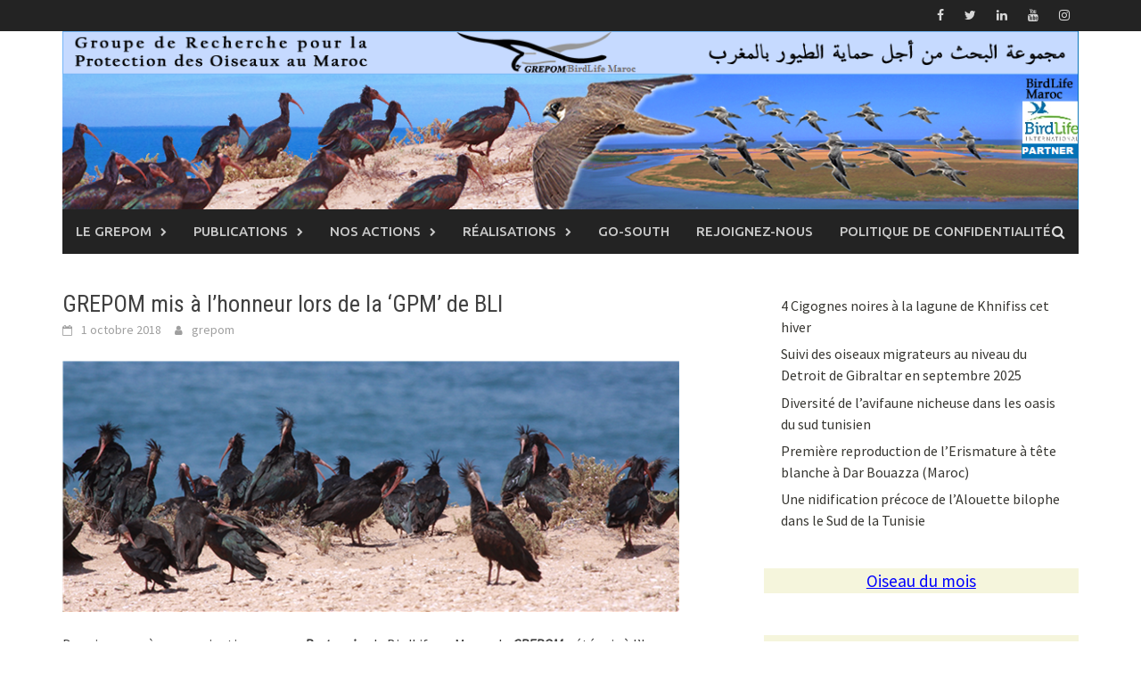

--- FILE ---
content_type: text/html; charset=UTF-8
request_url: https://www.grepom.org/grepombirdlife-maroc-mis-a-lhonneur-lors-de-la-conference-mondiale-des-partenaires-de-birdlife-international-en-belgique/
body_size: 139190
content:
<!DOCTYPE html>
<html lang="fr-FR">
<head>
<meta charset="UTF-8">
<meta name="viewport" content="width=device-width, initial-scale=1">
<link rel="profile" href="http://gmpg.org/xfn/11">
<link rel="pingback" href="https://www.grepom.org/xmlrpc.php">
<meta name='robots' content='index, follow, max-image-preview:large, max-snippet:-1, max-video-preview:-1' />

	<!-- This site is optimized with the Yoast SEO plugin v17.9 - https://yoast.com/wordpress/plugins/seo/ -->
	<title>GREPOM mis à l’honneur lors de la &#039;GPM&#039; de BLI - GREPOM/BirdLife Maroc</title>
	<link rel="canonical" href="https://www.grepom.org/grepombirdlife-maroc-mis-a-lhonneur-lors-de-la-conference-mondiale-des-partenaires-de-birdlife-international-en-belgique/" />
	<meta property="og:locale" content="fr_FR" />
	<meta property="og:type" content="article" />
	<meta property="og:title" content="GREPOM mis à l’honneur lors de la &#039;GPM&#039; de BLI - GREPOM/BirdLife Maroc" />
	<meta property="og:description" content="Deux jours après sa nomination comme Partenaire de BirdLife au Maroc, le GREPOM a été mis à l&rsquo;honneur pour ses actions de protection" />
	<meta property="og:url" content="https://www.grepom.org/grepombirdlife-maroc-mis-a-lhonneur-lors-de-la-conference-mondiale-des-partenaires-de-birdlife-international-en-belgique/" />
	<meta property="og:site_name" content="GREPOM/BirdLife Maroc" />
	<meta property="article:published_time" content="2018-10-01T08:56:54+00:00" />
	<meta property="article:modified_time" content="2018-11-30T14:00:18+00:00" />
	<meta property="og:image" content="https://www.grepom.org/wp-content/uploads/Ibis.png" />
	<meta property="og:image:width" content="692" />
	<meta property="og:image:height" content="282" />
	<meta property="og:image:type" content="image/png" />
	<meta name="twitter:card" content="summary_large_image" />
	<meta name="twitter:label1" content="Écrit par" />
	<meta name="twitter:data1" content="grepom" />
	<meta name="twitter:label2" content="Durée de lecture estimée" />
	<meta name="twitter:data2" content="1 minute" />
	<script type="application/ld+json" class="yoast-schema-graph">{"@context":"https://schema.org","@graph":[{"@type":"WebSite","@id":"https://www.grepom.org/#website","url":"https://www.grepom.org/","name":"GREPOM/BirdLife Maroc","description":"UN OISEAU LIBRE C&#039;EST NOTRE BONHEUR !","potentialAction":[{"@type":"SearchAction","target":{"@type":"EntryPoint","urlTemplate":"https://www.grepom.org/?s={search_term_string}"},"query-input":"required name=search_term_string"}],"inLanguage":"fr-FR"},{"@type":"ImageObject","@id":"https://www.grepom.org/grepombirdlife-maroc-mis-a-lhonneur-lors-de-la-conference-mondiale-des-partenaires-de-birdlife-international-en-belgique/#primaryimage","inLanguage":"fr-FR","url":"https://www.grepom.org/wp-content/uploads/Ibis.png","contentUrl":"https://www.grepom.org/wp-content/uploads/Ibis.png","width":692,"height":282},{"@type":"WebPage","@id":"https://www.grepom.org/grepombirdlife-maroc-mis-a-lhonneur-lors-de-la-conference-mondiale-des-partenaires-de-birdlife-international-en-belgique/#webpage","url":"https://www.grepom.org/grepombirdlife-maroc-mis-a-lhonneur-lors-de-la-conference-mondiale-des-partenaires-de-birdlife-international-en-belgique/","name":"GREPOM mis \u00e0 l\u2019honneur lors de la 'GPM' de BLI - GREPOM/BirdLife Maroc","isPartOf":{"@id":"https://www.grepom.org/#website"},"primaryImageOfPage":{"@id":"https://www.grepom.org/grepombirdlife-maroc-mis-a-lhonneur-lors-de-la-conference-mondiale-des-partenaires-de-birdlife-international-en-belgique/#primaryimage"},"datePublished":"2018-10-01T08:56:54+00:00","dateModified":"2018-11-30T14:00:18+00:00","author":{"@id":"https://www.grepom.org/#/schema/person/e1e879e2dc0d997b031d177b24473a51"},"breadcrumb":{"@id":"https://www.grepom.org/grepombirdlife-maroc-mis-a-lhonneur-lors-de-la-conference-mondiale-des-partenaires-de-birdlife-international-en-belgique/#breadcrumb"},"inLanguage":"fr-FR","potentialAction":[{"@type":"ReadAction","target":["https://www.grepom.org/grepombirdlife-maroc-mis-a-lhonneur-lors-de-la-conference-mondiale-des-partenaires-de-birdlife-international-en-belgique/"]}]},{"@type":"BreadcrumbList","@id":"https://www.grepom.org/grepombirdlife-maroc-mis-a-lhonneur-lors-de-la-conference-mondiale-des-partenaires-de-birdlife-international-en-belgique/#breadcrumb","itemListElement":[{"@type":"ListItem","position":1,"name":"Accueil","item":"https://www.grepom.org/"},{"@type":"ListItem","position":2,"name":"GREPOM mis \u00e0 l\u2019honneur lors de la &lsquo;GPM&rsquo; de BLI"}]},{"@type":"Person","@id":"https://www.grepom.org/#/schema/person/e1e879e2dc0d997b031d177b24473a51","name":"grepom","image":{"@type":"ImageObject","@id":"https://www.grepom.org/#personlogo","inLanguage":"fr-FR","url":"https://secure.gravatar.com/avatar/92b888133bafe47b69516df1ae275f17?s=96&d=mm&r=g","contentUrl":"https://secure.gravatar.com/avatar/92b888133bafe47b69516df1ae275f17?s=96&d=mm&r=g","caption":"grepom"}}]}</script>
	<!-- / Yoast SEO plugin. -->


<link rel='dns-prefetch' href='//www.googletagmanager.com' />
<link rel='dns-prefetch' href='//fonts.googleapis.com' />
<link rel='dns-prefetch' href='//maxcdn.bootstrapcdn.com' />
<link rel='dns-prefetch' href='//s.w.org' />
<link rel="alternate" type="application/rss+xml" title="GREPOM/BirdLife Maroc &raquo; Flux" href="https://www.grepom.org/feed/" />
<link rel="alternate" type="application/rss+xml" title="GREPOM/BirdLife Maroc &raquo; Flux des commentaires" href="https://www.grepom.org/comments/feed/" />
<link rel="alternate" type="application/rss+xml" title="GREPOM/BirdLife Maroc &raquo; GREPOM mis à l’honneur lors de la &lsquo;GPM&rsquo; de BLI Flux des commentaires" href="https://www.grepom.org/grepombirdlife-maroc-mis-a-lhonneur-lors-de-la-conference-mondiale-des-partenaires-de-birdlife-international-en-belgique/feed/" />
<script type="text/javascript">
window._wpemojiSettings = {"baseUrl":"https:\/\/s.w.org\/images\/core\/emoji\/14.0.0\/72x72\/","ext":".png","svgUrl":"https:\/\/s.w.org\/images\/core\/emoji\/14.0.0\/svg\/","svgExt":".svg","source":{"concatemoji":"https:\/\/www.grepom.org\/wp-includes\/js\/wp-emoji-release.min.js?ver=6.0"}};
/*! This file is auto-generated */
!function(e,a,t){var n,r,o,i=a.createElement("canvas"),p=i.getContext&&i.getContext("2d");function s(e,t){var a=String.fromCharCode,e=(p.clearRect(0,0,i.width,i.height),p.fillText(a.apply(this,e),0,0),i.toDataURL());return p.clearRect(0,0,i.width,i.height),p.fillText(a.apply(this,t),0,0),e===i.toDataURL()}function c(e){var t=a.createElement("script");t.src=e,t.defer=t.type="text/javascript",a.getElementsByTagName("head")[0].appendChild(t)}for(o=Array("flag","emoji"),t.supports={everything:!0,everythingExceptFlag:!0},r=0;r<o.length;r++)t.supports[o[r]]=function(e){if(!p||!p.fillText)return!1;switch(p.textBaseline="top",p.font="600 32px Arial",e){case"flag":return s([127987,65039,8205,9895,65039],[127987,65039,8203,9895,65039])?!1:!s([55356,56826,55356,56819],[55356,56826,8203,55356,56819])&&!s([55356,57332,56128,56423,56128,56418,56128,56421,56128,56430,56128,56423,56128,56447],[55356,57332,8203,56128,56423,8203,56128,56418,8203,56128,56421,8203,56128,56430,8203,56128,56423,8203,56128,56447]);case"emoji":return!s([129777,127995,8205,129778,127999],[129777,127995,8203,129778,127999])}return!1}(o[r]),t.supports.everything=t.supports.everything&&t.supports[o[r]],"flag"!==o[r]&&(t.supports.everythingExceptFlag=t.supports.everythingExceptFlag&&t.supports[o[r]]);t.supports.everythingExceptFlag=t.supports.everythingExceptFlag&&!t.supports.flag,t.DOMReady=!1,t.readyCallback=function(){t.DOMReady=!0},t.supports.everything||(n=function(){t.readyCallback()},a.addEventListener?(a.addEventListener("DOMContentLoaded",n,!1),e.addEventListener("load",n,!1)):(e.attachEvent("onload",n),a.attachEvent("onreadystatechange",function(){"complete"===a.readyState&&t.readyCallback()})),(e=t.source||{}).concatemoji?c(e.concatemoji):e.wpemoji&&e.twemoji&&(c(e.twemoji),c(e.wpemoji)))}(window,document,window._wpemojiSettings);
</script>
<style type="text/css">
img.wp-smiley,
img.emoji {
	display: inline !important;
	border: none !important;
	box-shadow: none !important;
	height: 1em !important;
	width: 1em !important;
	margin: 0 0.07em !important;
	vertical-align: -0.1em !important;
	background: none !important;
	padding: 0 !important;
}
</style>
	<link rel='stylesheet' id='pt-cv-public-style-css'  href='https://www.grepom.org/wp-content/plugins/content-views-query-and-display-post-page/public/assets/css/cv.css?ver=1.9.9.3' type='text/css' media='all' />
<link rel='stylesheet' id='wp-block-library-css'  href='https://www.grepom.org/wp-includes/css/dist/block-library/style.min.css?ver=6.0' type='text/css' media='all' />
<style id='wp-block-library-inline-css' type='text/css'>
.has-text-align-justify{text-align:justify;}
</style>
<style id='wp-block-library-theme-inline-css' type='text/css'>
.wp-block-audio figcaption{color:#555;font-size:13px;text-align:center}.is-dark-theme .wp-block-audio figcaption{color:hsla(0,0%,100%,.65)}.wp-block-code{border:1px solid #ccc;border-radius:4px;font-family:Menlo,Consolas,monaco,monospace;padding:.8em 1em}.wp-block-embed figcaption{color:#555;font-size:13px;text-align:center}.is-dark-theme .wp-block-embed figcaption{color:hsla(0,0%,100%,.65)}.blocks-gallery-caption{color:#555;font-size:13px;text-align:center}.is-dark-theme .blocks-gallery-caption{color:hsla(0,0%,100%,.65)}.wp-block-image figcaption{color:#555;font-size:13px;text-align:center}.is-dark-theme .wp-block-image figcaption{color:hsla(0,0%,100%,.65)}.wp-block-pullquote{border-top:4px solid;border-bottom:4px solid;margin-bottom:1.75em;color:currentColor}.wp-block-pullquote__citation,.wp-block-pullquote cite,.wp-block-pullquote footer{color:currentColor;text-transform:uppercase;font-size:.8125em;font-style:normal}.wp-block-quote{border-left:.25em solid;margin:0 0 1.75em;padding-left:1em}.wp-block-quote cite,.wp-block-quote footer{color:currentColor;font-size:.8125em;position:relative;font-style:normal}.wp-block-quote.has-text-align-right{border-left:none;border-right:.25em solid;padding-left:0;padding-right:1em}.wp-block-quote.has-text-align-center{border:none;padding-left:0}.wp-block-quote.is-large,.wp-block-quote.is-style-large,.wp-block-quote.is-style-plain{border:none}.wp-block-search .wp-block-search__label{font-weight:700}:where(.wp-block-group.has-background){padding:1.25em 2.375em}.wp-block-separator.has-css-opacity{opacity:.4}.wp-block-separator{border:none;border-bottom:2px solid;margin-left:auto;margin-right:auto}.wp-block-separator.has-alpha-channel-opacity{opacity:1}.wp-block-separator:not(.is-style-wide):not(.is-style-dots){width:100px}.wp-block-separator.has-background:not(.is-style-dots){border-bottom:none;height:1px}.wp-block-separator.has-background:not(.is-style-wide):not(.is-style-dots){height:2px}.wp-block-table thead{border-bottom:3px solid}.wp-block-table tfoot{border-top:3px solid}.wp-block-table td,.wp-block-table th{padding:.5em;border:1px solid;word-break:normal}.wp-block-table figcaption{color:#555;font-size:13px;text-align:center}.is-dark-theme .wp-block-table figcaption{color:hsla(0,0%,100%,.65)}.wp-block-video figcaption{color:#555;font-size:13px;text-align:center}.is-dark-theme .wp-block-video figcaption{color:hsla(0,0%,100%,.65)}.wp-block-template-part.has-background{padding:1.25em 2.375em;margin-top:0;margin-bottom:0}
</style>
<link rel='stylesheet' id='sola-newsletters-gutenberg-style-css'  href='https://www.grepom.org/wp-content/plugins/sola-newsletters/includes/blocks/gutenberg-block/style.css?ver=6.0' type='text/css' media='all' />
<link rel='stylesheet' id='mediaelement-css'  href='https://www.grepom.org/wp-includes/js/mediaelement/mediaelementplayer-legacy.min.css?ver=4.2.16' type='text/css' media='all' />
<link rel='stylesheet' id='wp-mediaelement-css'  href='https://www.grepom.org/wp-includes/js/mediaelement/wp-mediaelement.min.css?ver=6.0' type='text/css' media='all' />
<style id='global-styles-inline-css' type='text/css'>
body{--wp--preset--color--black: #000000;--wp--preset--color--cyan-bluish-gray: #abb8c3;--wp--preset--color--white: #ffffff;--wp--preset--color--pale-pink: #f78da7;--wp--preset--color--vivid-red: #cf2e2e;--wp--preset--color--luminous-vivid-orange: #ff6900;--wp--preset--color--luminous-vivid-amber: #fcb900;--wp--preset--color--light-green-cyan: #7bdcb5;--wp--preset--color--vivid-green-cyan: #00d084;--wp--preset--color--pale-cyan-blue: #8ed1fc;--wp--preset--color--vivid-cyan-blue: #0693e3;--wp--preset--color--vivid-purple: #9b51e0;--wp--preset--gradient--vivid-cyan-blue-to-vivid-purple: linear-gradient(135deg,rgba(6,147,227,1) 0%,rgb(155,81,224) 100%);--wp--preset--gradient--light-green-cyan-to-vivid-green-cyan: linear-gradient(135deg,rgb(122,220,180) 0%,rgb(0,208,130) 100%);--wp--preset--gradient--luminous-vivid-amber-to-luminous-vivid-orange: linear-gradient(135deg,rgba(252,185,0,1) 0%,rgba(255,105,0,1) 100%);--wp--preset--gradient--luminous-vivid-orange-to-vivid-red: linear-gradient(135deg,rgba(255,105,0,1) 0%,rgb(207,46,46) 100%);--wp--preset--gradient--very-light-gray-to-cyan-bluish-gray: linear-gradient(135deg,rgb(238,238,238) 0%,rgb(169,184,195) 100%);--wp--preset--gradient--cool-to-warm-spectrum: linear-gradient(135deg,rgb(74,234,220) 0%,rgb(151,120,209) 20%,rgb(207,42,186) 40%,rgb(238,44,130) 60%,rgb(251,105,98) 80%,rgb(254,248,76) 100%);--wp--preset--gradient--blush-light-purple: linear-gradient(135deg,rgb(255,206,236) 0%,rgb(152,150,240) 100%);--wp--preset--gradient--blush-bordeaux: linear-gradient(135deg,rgb(254,205,165) 0%,rgb(254,45,45) 50%,rgb(107,0,62) 100%);--wp--preset--gradient--luminous-dusk: linear-gradient(135deg,rgb(255,203,112) 0%,rgb(199,81,192) 50%,rgb(65,88,208) 100%);--wp--preset--gradient--pale-ocean: linear-gradient(135deg,rgb(255,245,203) 0%,rgb(182,227,212) 50%,rgb(51,167,181) 100%);--wp--preset--gradient--electric-grass: linear-gradient(135deg,rgb(202,248,128) 0%,rgb(113,206,126) 100%);--wp--preset--gradient--midnight: linear-gradient(135deg,rgb(2,3,129) 0%,rgb(40,116,252) 100%);--wp--preset--duotone--dark-grayscale: url('#wp-duotone-dark-grayscale');--wp--preset--duotone--grayscale: url('#wp-duotone-grayscale');--wp--preset--duotone--purple-yellow: url('#wp-duotone-purple-yellow');--wp--preset--duotone--blue-red: url('#wp-duotone-blue-red');--wp--preset--duotone--midnight: url('#wp-duotone-midnight');--wp--preset--duotone--magenta-yellow: url('#wp-duotone-magenta-yellow');--wp--preset--duotone--purple-green: url('#wp-duotone-purple-green');--wp--preset--duotone--blue-orange: url('#wp-duotone-blue-orange');--wp--preset--font-size--small: 13px;--wp--preset--font-size--medium: 20px;--wp--preset--font-size--large: 36px;--wp--preset--font-size--x-large: 42px;}.has-black-color{color: var(--wp--preset--color--black) !important;}.has-cyan-bluish-gray-color{color: var(--wp--preset--color--cyan-bluish-gray) !important;}.has-white-color{color: var(--wp--preset--color--white) !important;}.has-pale-pink-color{color: var(--wp--preset--color--pale-pink) !important;}.has-vivid-red-color{color: var(--wp--preset--color--vivid-red) !important;}.has-luminous-vivid-orange-color{color: var(--wp--preset--color--luminous-vivid-orange) !important;}.has-luminous-vivid-amber-color{color: var(--wp--preset--color--luminous-vivid-amber) !important;}.has-light-green-cyan-color{color: var(--wp--preset--color--light-green-cyan) !important;}.has-vivid-green-cyan-color{color: var(--wp--preset--color--vivid-green-cyan) !important;}.has-pale-cyan-blue-color{color: var(--wp--preset--color--pale-cyan-blue) !important;}.has-vivid-cyan-blue-color{color: var(--wp--preset--color--vivid-cyan-blue) !important;}.has-vivid-purple-color{color: var(--wp--preset--color--vivid-purple) !important;}.has-black-background-color{background-color: var(--wp--preset--color--black) !important;}.has-cyan-bluish-gray-background-color{background-color: var(--wp--preset--color--cyan-bluish-gray) !important;}.has-white-background-color{background-color: var(--wp--preset--color--white) !important;}.has-pale-pink-background-color{background-color: var(--wp--preset--color--pale-pink) !important;}.has-vivid-red-background-color{background-color: var(--wp--preset--color--vivid-red) !important;}.has-luminous-vivid-orange-background-color{background-color: var(--wp--preset--color--luminous-vivid-orange) !important;}.has-luminous-vivid-amber-background-color{background-color: var(--wp--preset--color--luminous-vivid-amber) !important;}.has-light-green-cyan-background-color{background-color: var(--wp--preset--color--light-green-cyan) !important;}.has-vivid-green-cyan-background-color{background-color: var(--wp--preset--color--vivid-green-cyan) !important;}.has-pale-cyan-blue-background-color{background-color: var(--wp--preset--color--pale-cyan-blue) !important;}.has-vivid-cyan-blue-background-color{background-color: var(--wp--preset--color--vivid-cyan-blue) !important;}.has-vivid-purple-background-color{background-color: var(--wp--preset--color--vivid-purple) !important;}.has-black-border-color{border-color: var(--wp--preset--color--black) !important;}.has-cyan-bluish-gray-border-color{border-color: var(--wp--preset--color--cyan-bluish-gray) !important;}.has-white-border-color{border-color: var(--wp--preset--color--white) !important;}.has-pale-pink-border-color{border-color: var(--wp--preset--color--pale-pink) !important;}.has-vivid-red-border-color{border-color: var(--wp--preset--color--vivid-red) !important;}.has-luminous-vivid-orange-border-color{border-color: var(--wp--preset--color--luminous-vivid-orange) !important;}.has-luminous-vivid-amber-border-color{border-color: var(--wp--preset--color--luminous-vivid-amber) !important;}.has-light-green-cyan-border-color{border-color: var(--wp--preset--color--light-green-cyan) !important;}.has-vivid-green-cyan-border-color{border-color: var(--wp--preset--color--vivid-green-cyan) !important;}.has-pale-cyan-blue-border-color{border-color: var(--wp--preset--color--pale-cyan-blue) !important;}.has-vivid-cyan-blue-border-color{border-color: var(--wp--preset--color--vivid-cyan-blue) !important;}.has-vivid-purple-border-color{border-color: var(--wp--preset--color--vivid-purple) !important;}.has-vivid-cyan-blue-to-vivid-purple-gradient-background{background: var(--wp--preset--gradient--vivid-cyan-blue-to-vivid-purple) !important;}.has-light-green-cyan-to-vivid-green-cyan-gradient-background{background: var(--wp--preset--gradient--light-green-cyan-to-vivid-green-cyan) !important;}.has-luminous-vivid-amber-to-luminous-vivid-orange-gradient-background{background: var(--wp--preset--gradient--luminous-vivid-amber-to-luminous-vivid-orange) !important;}.has-luminous-vivid-orange-to-vivid-red-gradient-background{background: var(--wp--preset--gradient--luminous-vivid-orange-to-vivid-red) !important;}.has-very-light-gray-to-cyan-bluish-gray-gradient-background{background: var(--wp--preset--gradient--very-light-gray-to-cyan-bluish-gray) !important;}.has-cool-to-warm-spectrum-gradient-background{background: var(--wp--preset--gradient--cool-to-warm-spectrum) !important;}.has-blush-light-purple-gradient-background{background: var(--wp--preset--gradient--blush-light-purple) !important;}.has-blush-bordeaux-gradient-background{background: var(--wp--preset--gradient--blush-bordeaux) !important;}.has-luminous-dusk-gradient-background{background: var(--wp--preset--gradient--luminous-dusk) !important;}.has-pale-ocean-gradient-background{background: var(--wp--preset--gradient--pale-ocean) !important;}.has-electric-grass-gradient-background{background: var(--wp--preset--gradient--electric-grass) !important;}.has-midnight-gradient-background{background: var(--wp--preset--gradient--midnight) !important;}.has-small-font-size{font-size: var(--wp--preset--font-size--small) !important;}.has-medium-font-size{font-size: var(--wp--preset--font-size--medium) !important;}.has-large-font-size{font-size: var(--wp--preset--font-size--large) !important;}.has-x-large-font-size{font-size: var(--wp--preset--font-size--x-large) !important;}
</style>
<link rel='stylesheet' id='layerslider-css'  href='https://www.grepom.org/wp-content/plugins/LayerSlider/static/css/layerslider.css?ver=5.2.0' type='text/css' media='all' />
<link rel='stylesheet' id='ls-google-fonts-css'  href='https://fonts.googleapis.com/css?family=Lato:100,300,regular,700,900%7COpen+Sans:300%7CIndie+Flower:regular%7COswald:300,regular,700&#038;subset=latin' type='text/css' media='all' />
<link rel='stylesheet' id='contact-form-7-css'  href='https://www.grepom.org/wp-content/plugins/contact-form-7/includes/css/styles.css?ver=4.9' type='text/css' media='all' />
<link rel='stylesheet' id='cff-css'  href='https://www.grepom.org/wp-content/plugins/custom-facebook-feed/css/cff-style.css?ver=2.12.2' type='text/css' media='all' />
<link rel='stylesheet' id='sb-font-awesome-css'  href='https://maxcdn.bootstrapcdn.com/font-awesome/4.7.0/css/font-awesome.min.css?ver=6.0' type='text/css' media='all' />
<link rel='stylesheet' id='rs-settings-css'  href='https://www.grepom.org/wp-content/plugins/revslider/rs-plugin/css/settings.css?ver=6.0' type='text/css' media='all' />
<link rel='stylesheet' id='rs-captions-css'  href='https://www.grepom.org/wp-content/plugins/revslider/rs-plugin/css/captions.css?ver=6.0' type='text/css' media='all' />
<link rel='stylesheet' id='sola_nl_styles-css'  href='https://www.grepom.org/wp-content/plugins/sola-newsletters/css/style.css?ver=1.1' type='text/css' media='all' />
<link rel='stylesheet' id='font-awesome-css'  href='https://www.grepom.org/wp-content/plugins/elementor/assets/lib/font-awesome/css/font-awesome.min.css?ver=4.7.0' type='text/css' media='all' />
<link rel='stylesheet' id='bootstrap.css-css'  href='https://www.grepom.org/wp-content/themes/awaken/css/bootstrap.min.css?ver=all' type='text/css' media='all' />
<link rel='stylesheet' id='awaken-style-css'  href='https://www.grepom.org/wp-content/themes/awaken/style.css?ver=6.0' type='text/css' media='all' />
<link rel='stylesheet' id='awaken-fonts-css'  href='https://fonts.googleapis.com/css?family=Ubuntu%3A400%2C500%7CSource+Sans+Pro%3A400%2C600%2C700%2C400italic%7CRoboto+Condensed%3A400italic%2C700%2C400&#038;subset=latin%2Clatin-ext' type='text/css' media='all' />
<link rel='stylesheet' id='add-flex-css-css'  href='https://www.grepom.org/wp-content/themes/awaken/css/flexslider.css?ver=6.0' type='text/css' media='screen' />
<link rel='stylesheet' id='dry_awp_theme_style-css'  href='https://www.grepom.org/wp-content/plugins/advanced-wp-columns/assets/css/awp-columns.css?ver=6.0' type='text/css' media='all' />
<style id='dry_awp_theme_style-inline-css' type='text/css'>
@media screen and (max-width: 1024px) {	.csColumn {		clear: both !important;		float: none !important;		text-align: center !important;		margin-left:  10% !important;		margin-right: 10% !important;		width: 80% !important;	}	.csColumnGap {		display: none !important;	}}
</style>
<link rel='stylesheet' id='tmm-css'  href='https://www.grepom.org/wp-content/plugins/team-members/inc/css/tmm_style.css?ver=6.0' type='text/css' media='all' />
<link rel='stylesheet' id='jetpack_css-css'  href='https://www.grepom.org/wp-content/plugins/jetpack/css/jetpack.css?ver=10.5' type='text/css' media='all' />
<script type='text/javascript' src='https://www.grepom.org/wp-includes/js/dist/vendor/lodash.min.js?ver=4.17.19' id='lodash-js'></script>
<script type='text/javascript' id='lodash-js-after'>
window.lodash = _.noConflict();
</script>
<script type='text/javascript' src='https://www.grepom.org/wp-includes/js/dist/vendor/regenerator-runtime.min.js?ver=0.13.9' id='regenerator-runtime-js'></script>
<script type='text/javascript' src='https://www.grepom.org/wp-includes/js/dist/vendor/wp-polyfill.min.js?ver=3.15.0' id='wp-polyfill-js'></script>
<script type='text/javascript' src='https://www.grepom.org/wp-includes/js/dist/autop.min.js?ver=21d1d6c005241b908b592f52ad684a28' id='wp-autop-js'></script>
<script type='text/javascript' src='https://www.grepom.org/wp-includes/js/dist/blob.min.js?ver=87cf2365cd719a6954f1e2bb8bcc692a' id='wp-blob-js'></script>
<script type='text/javascript' src='https://www.grepom.org/wp-includes/js/dist/block-serialization-default-parser.min.js?ver=8ee151736a1e51db2bafbb61ddd60634' id='wp-block-serialization-default-parser-js'></script>
<script type='text/javascript' src='https://www.grepom.org/wp-includes/js/dist/vendor/react.min.js?ver=17.0.1' id='react-js'></script>
<script type='text/javascript' src='https://www.grepom.org/wp-includes/js/dist/hooks.min.js?ver=c6d64f2cb8f5c6bb49caca37f8828ce3' id='wp-hooks-js'></script>
<script type='text/javascript' src='https://www.grepom.org/wp-includes/js/dist/deprecated.min.js?ver=96593d5d272d008fbcb6912fa0b86778' id='wp-deprecated-js'></script>
<script type='text/javascript' src='https://www.grepom.org/wp-includes/js/dist/dom.min.js?ver=3c10edc1abf3fbbc79f17fd7d1d332eb' id='wp-dom-js'></script>
<script type='text/javascript' src='https://www.grepom.org/wp-includes/js/dist/vendor/react-dom.min.js?ver=17.0.1' id='react-dom-js'></script>
<script type='text/javascript' src='https://www.grepom.org/wp-includes/js/dist/escape-html.min.js?ver=00a5735837e9efe13da1d979f16a7105' id='wp-escape-html-js'></script>
<script type='text/javascript' src='https://www.grepom.org/wp-includes/js/dist/element.min.js?ver=3dfdc75a0abf30f057df44e9a39abe5b' id='wp-element-js'></script>
<script type='text/javascript' src='https://www.grepom.org/wp-includes/js/dist/is-shallow-equal.min.js?ver=649feec00389556f8015a6b97efc1cb1' id='wp-is-shallow-equal-js'></script>
<script type='text/javascript' src='https://www.grepom.org/wp-includes/js/dist/i18n.min.js?ver=ebee46757c6a411e38fd079a7ac71d94' id='wp-i18n-js'></script>
<script type='text/javascript' id='wp-i18n-js-after'>
wp.i18n.setLocaleData( { 'text direction\u0004ltr': [ 'ltr' ] } );
</script>
<script type='text/javascript' id='wp-keycodes-js-translations'>
( function( domain, translations ) {
	var localeData = translations.locale_data[ domain ] || translations.locale_data.messages;
	localeData[""].domain = domain;
	wp.i18n.setLocaleData( localeData, domain );
} )( "default", {"translation-revision-date":"2022-06-21 16:31:52+0000","generator":"GlotPress\/4.0.0-alpha.1","domain":"messages","locale_data":{"messages":{"":{"domain":"messages","plural-forms":"nplurals=2; plural=n > 1;","lang":"fr"},"Backtick":["Retour arri\u00e8re"],"Period":["P\u00e9riode"],"Comma":["Virgule"]}},"comment":{"reference":"wp-includes\/js\/dist\/keycodes.js"}} );
</script>
<script type='text/javascript' src='https://www.grepom.org/wp-includes/js/dist/keycodes.min.js?ver=84a0e6bbcf0b9e1ea0184c3f2bf28022' id='wp-keycodes-js'></script>
<script type='text/javascript' src='https://www.grepom.org/wp-includes/js/dist/priority-queue.min.js?ver=efad6460ae6b28406d39866cb10731e0' id='wp-priority-queue-js'></script>
<script type='text/javascript' src='https://www.grepom.org/wp-includes/js/dist/compose.min.js?ver=da94d523b115836ddbf0b3b774ddd94a' id='wp-compose-js'></script>
<script type='text/javascript' src='https://www.grepom.org/wp-includes/js/dist/redux-routine.min.js?ver=5156478c032ea85a2bbdceeb7a43b0c1' id='wp-redux-routine-js'></script>
<script type='text/javascript' src='https://www.grepom.org/wp-includes/js/dist/data.min.js?ver=38ad563aa39c8f314fe6f6e430d81a69' id='wp-data-js'></script>
<script type='text/javascript' id='wp-data-js-after'>
( function() {
	var userId = 0;
	var storageKey = "WP_DATA_USER_" + userId;
	wp.data
		.use( wp.data.plugins.persistence, { storageKey: storageKey } );
	wp.data.plugins.persistence.__unstableMigrate( { storageKey: storageKey } );
} )();
</script>
<script type='text/javascript' src='https://www.grepom.org/wp-includes/js/dist/html-entities.min.js?ver=c6385fb7cd9fdada1cf8892a545f8a26' id='wp-html-entities-js'></script>
<script type='text/javascript' src='https://www.grepom.org/wp-includes/js/dist/shortcode.min.js?ver=d6964e945049b6190adc8770cda168c4' id='wp-shortcode-js'></script>
<script type='text/javascript' id='wp-blocks-js-translations'>
( function( domain, translations ) {
	var localeData = translations.locale_data[ domain ] || translations.locale_data.messages;
	localeData[""].domain = domain;
	wp.i18n.setLocaleData( localeData, domain );
} )( "default", {"translation-revision-date":"2022-06-21 16:31:52+0000","generator":"GlotPress\/4.0.0-alpha.1","domain":"messages","locale_data":{"messages":{"":{"domain":"messages","plural-forms":"nplurals=2; plural=n > 1;","lang":"fr"},"%1$s Block. Row %2$d":["Bloc %1$s. Ligne %2$d"],"Design":["Apparence"],"%s Block":["Bloc %s"],"%1$s Block. %2$s":["Bloc %1$s. %2$s"],"%1$s Block. Column %2$d":["%1$s bloc. Colonne %2$d"],"%1$s Block. Column %2$d. %3$s":["Bloc %1$s. Colonne %2$d. %3$s"],"%1$s Block. Row %2$d. %3$s":["Bloc %1$s. Ligne %2$d. %3$s"],"Reusable blocks":["Blocs r\u00e9utilisables"],"Embeds":["Contenus embarqu\u00e9s"],"Text":["Texte"],"Widgets":["Widgets"],"Theme":["Th\u00e8me"],"Media":["M\u00e9dias"]}},"comment":{"reference":"wp-includes\/js\/dist\/blocks.js"}} );
</script>
<script type='text/javascript' src='https://www.grepom.org/wp-includes/js/dist/blocks.min.js?ver=70f0d7113c28590b968147e200d13a68' id='wp-blocks-js'></script>
<script type='text/javascript' src='https://www.grepom.org/wp-includes/js/dist/vendor/moment.min.js?ver=2.29.2' id='moment-js'></script>
<script type='text/javascript' id='moment-js-after'>
moment.updateLocale( 'fr_FR', {"months":["janvier","f\u00e9vrier","mars","avril","mai","juin","juillet","ao\u00fbt","septembre","octobre","novembre","d\u00e9cembre"],"monthsShort":["Jan","F\u00e9v","Mar","Avr","Mai","Juin","Juil","Ao\u00fbt","Sep","Oct","Nov","D\u00e9c"],"weekdays":["dimanche","lundi","mardi","mercredi","jeudi","vendredi","samedi"],"weekdaysShort":["dim","lun","mar","mer","jeu","ven","sam"],"week":{"dow":1},"longDateFormat":{"LT":"H:i","LTS":null,"L":null,"LL":"j F Y","LLL":"d F Y G\\hi","LLLL":null}} );
</script>
<script type='text/javascript' src='https://www.grepom.org/wp-includes/js/dist/dom-ready.min.js?ver=d996b53411d1533a84951212ab6ac4ff' id='wp-dom-ready-js'></script>
<script type='text/javascript' id='wp-a11y-js-translations'>
( function( domain, translations ) {
	var localeData = translations.locale_data[ domain ] || translations.locale_data.messages;
	localeData[""].domain = domain;
	wp.i18n.setLocaleData( localeData, domain );
} )( "default", {"translation-revision-date":"2022-06-21 16:31:52+0000","generator":"GlotPress\/4.0.0-alpha.1","domain":"messages","locale_data":{"messages":{"":{"domain":"messages","plural-forms":"nplurals=2; plural=n > 1;","lang":"fr"},"Notifications":["Notifications"]}},"comment":{"reference":"wp-includes\/js\/dist\/a11y.js"}} );
</script>
<script type='text/javascript' src='https://www.grepom.org/wp-includes/js/dist/a11y.min.js?ver=a38319d7ba46c6e60f7f9d4c371222c5' id='wp-a11y-js'></script>
<script type='text/javascript' src='https://www.grepom.org/wp-includes/js/dist/date.min.js?ver=e0e02b3a1c7037e6cb893486d4680631' id='wp-date-js'></script>
<script type='text/javascript' id='wp-date-js-after'>
wp.date.setSettings( {"l10n":{"locale":"fr_FR","months":["janvier","f\u00e9vrier","mars","avril","mai","juin","juillet","ao\u00fbt","septembre","octobre","novembre","d\u00e9cembre"],"monthsShort":["Jan","F\u00e9v","Mar","Avr","Mai","Juin","Juil","Ao\u00fbt","Sep","Oct","Nov","D\u00e9c"],"weekdays":["dimanche","lundi","mardi","mercredi","jeudi","vendredi","samedi"],"weekdaysShort":["dim","lun","mar","mer","jeu","ven","sam"],"meridiem":{"am":" ","pm":" ","AM":" ","PM":" "},"relative":{"future":"Dans %s","past":"il y a %s"}},"formats":{"time":"H:i","date":"j F Y","datetime":"d F Y G\\hi","datetimeAbbreviated":"d F Y G\\hi"},"timezone":{"offset":1,"string":"Africa\/Casablanca","abbr":"+01"}} );
</script>
<script type='text/javascript' src='https://www.grepom.org/wp-includes/js/dist/primitives.min.js?ver=cadf5cfaabdb15c8c8fc440547afe919' id='wp-primitives-js'></script>
<script type='text/javascript' id='wp-rich-text-js-translations'>
( function( domain, translations ) {
	var localeData = translations.locale_data[ domain ] || translations.locale_data.messages;
	localeData[""].domain = domain;
	wp.i18n.setLocaleData( localeData, domain );
} )( "default", {"translation-revision-date":"2022-06-21 16:31:52+0000","generator":"GlotPress\/4.0.0-alpha.1","domain":"messages","locale_data":{"messages":{"":{"domain":"messages","plural-forms":"nplurals=2; plural=n > 1;","lang":"fr"},"%s applied.":["%s appliqu\u00e9."],"%s removed.":["%s retir\u00e9."]}},"comment":{"reference":"wp-includes\/js\/dist\/rich-text.js"}} );
</script>
<script type='text/javascript' src='https://www.grepom.org/wp-includes/js/dist/rich-text.min.js?ver=e7d57502b62ec4756783a0cd79238841' id='wp-rich-text-js'></script>
<script type='text/javascript' src='https://www.grepom.org/wp-includes/js/dist/warning.min.js?ver=b9190af8fc6a3a48c580473c6f337b88' id='wp-warning-js'></script>
<script type='text/javascript' id='wp-components-js-translations'>
( function( domain, translations ) {
	var localeData = translations.locale_data[ domain ] || translations.locale_data.messages;
	localeData[""].domain = domain;
	wp.i18n.setLocaleData( localeData, domain );
} )( "default", {"translation-revision-date":"2022-06-21 16:31:52+0000","generator":"GlotPress\/4.0.0-alpha.1","domain":"messages","locale_data":{"messages":{"":{"domain":"messages","plural-forms":"nplurals=2; plural=n > 1;","lang":"fr"},"December":["d\u00e9cembre"],"November":["novembre"],"October":["octobre"],"September":["septembre"],"August":["ao\u00fbt"],"July":["juillet"],"June":["juin"],"May":["mai"],"April":["avril"],"March":["mars"],"February":["f\u00e9vrier"],"January":["janvier"],"Bottom border":["Bordure inf\u00e9rieure"],"Right border":["Bordure droite"],"Left border":["Bordure gauche"],"Top border":["Bordure sup\u00e9rieure"],"Reset to default":["R\u00e9tablir les valeurs par d\u00e9faut"],"Close border color":["Fermer les r\u00e9glages de couleur de bordure"],"Border color picker.":["S\u00e9lecteur de couleur de bordure."],"Border color and style picker.":["S\u00e9lecteur de couleur et style de bordure."],"Custom color picker. The currently selected color is called \"%1$s\" and has a value of \"%2$s\".":["S\u00e9lecteur de couleurs personnalis\u00e9es. La couleur actuellement s\u00e9lectionn\u00e9e se nomme \u00ab\u00a0%1$s\u00a0\u00bb et a une valeur de \u00ab\u00a0%2$s\u00a0\u00bb."],"Link sides":["Lier les c\u00f4t\u00e9s"],"Unlink sides":["Dissocier les c\u00f4t\u00e9s"],"Reset all":["Tout r\u00e9initialiser"],"Button label to reveal tool panel options\u0004View options":["Voir les options"],"Button label to reveal tool panel options\u0004View and add options":["Voir et ajouter des options"],"Show %s":["Afficher\u00a0: %s"],"Hide and reset %s":["Masquer et r\u00e9initialiser %s"],"Reset %s":["R\u00e9initialiser \u00ab\u00a0%s\u00a0\u00bb"],"Search %s":["Rechercher %s"],"Set custom size":["D\u00e9finir la taille personnalis\u00e9e"],"Use size preset":["Utiliser la taille pr\u00e9d\u00e9finie"],"Currently selected font size: %s":["Taille de la police actuellement s\u00e9lectionn\u00e9e\u00a0: %s"],"Highlights":["Mises en \u00e9vidence"],"Size of a UI element\u0004Extra Large":["Tr\u00e8s grand"],"Size of a UI element\u0004Large":["Grand"],"Size of a UI element\u0004Medium":["Moyen"],"Size of a UI element\u0004Small":["Petit"],"Size of a UI element\u0004None":["Aucune"],"Currently selected: %s":["Actuellement s\u00e9lectionn\u00e9\u00a0: %s"],"No selection":["Aucune s\u00e9lection"],"Reset colors":["R\u00e9initialiser les couleurs"],"Reset gradient":["R\u00e9initialiser le d\u00e9grad\u00e9"],"Remove all colors":["Retirer toutes les couleurs"],"Remove all gradients":["Retirer tous les d\u00e9grad\u00e9s"],"Edit colors":["Modifier les couleurs"],"Edit gradients":["Modifier les d\u00e9grad\u00e9s"],"Color options":["Options de couleur"],"Gradient options":["Options de d\u00e9grad\u00e9"],"Add color":["Ajouter une couleur"],"Add gradient":["Ajouter un d\u00e9grad\u00e9"],"Gradient name":["Nom du d\u00e9grad\u00e9"],"Color %s ":["Couleur %s "],"Show detailed inputs":["Afficher les entr\u00e9es d\u00e9taill\u00e9es"],"Hide detailed inputs":["Masquer les entr\u00e9es d\u00e9taill\u00e9es"],"Color format":["Format de couleur"],"Hex color":["Couleur hexad\u00e9cimale"],"Invalid item":["\u00c9l\u00e9ment non valide"],"Shadows":["Ombres"],"Duotone: %s":["Duotone\u00a0: %s"],"Duotone code: %s":["Code de duotone\u00a0: %s"],"%1$s. There is %2$d event.":["%1$s. Il y a %2$d \u00e9v\u00e9nement.","%1$s. Il y a %2$d \u00e9v\u00e9nements."],"Relative to root font size (rem)\u0004rems":["rems"],"Relative to parent font size (em)\u0004ems":["ems"],"Points (pt)":["Points (pt)"],"Picas (pc)":["Picas (pc)"],"Inches (in)":["Pouces (in)"],"Millimeters (mm)":["Millim\u00e8tres (mm)"],"Centimeters (cm)":["Centim\u00e8tres (cm)"],"x-height of the font (ex)":["x-height de la police (ex)"],"Width of the zero (0) character (ch)":["Largeur du caract\u00e8re (ch) z\u00e9ro (0)"],"Viewport largest dimension (vmax)":["Plus grande taille de la largeur d\u2019\u00e9cran (vmax)"],"Viewport smallest dimension (vmin)":["Plus petite taille de la largeur d\u2019\u00e9cran (vmin)"],"Percent (%)":["Pourcentage (%)"],"Dotted":["Pointill\u00e9"],"Dashed":["Tiret"],"Viewport height (vh)":["Hauteur de la fen\u00eatre (vh)"],"Viewport width (vw)":["Largeur de la fen\u00eatre (vw)"],"Relative to root font size (rem)":["Par rapport \u00e0 la taille de police racine (rem)"],"Relative to parent font size (em)":["Par rapport \u00e0 la taille de police parente (em)"],"Pixels (px)":["Pixels (px)"],"Percentage (%)":["Pourcentage (%)"],"Vertical":["Vertical"],"Horizontal":["Horizontal"],"Close search":["Fermer la recherche"],"Search in %s":["Rechercher dans %s"],"Select unit":["S\u00e9lectionner l\u2019unit\u00e9"],"Radial":["Radial"],"Linear":["Lin\u00e9aire"],"Media preview":["Aper\u00e7u du m\u00e9dia"],"Coordinated Universal Time":["Temps universel coordonn\u00e9"],"Remove color":["Retirer la couleur"],"Color name":["Nom de la couleur"],"Reset search":["R\u00e9initialiser la recherche"],"Box Control":["Contr\u00f4le de la bo\u00eete"],"Link Sides":["Lier les c\u00f4t\u00e9s"],"Unlink Sides":["D\u00e9tacher les c\u00f4t\u00e9s"],"Alignment Matrix Control":["Contr\u00f4le de la matrice d\u2019alignement"],"Bottom Center":["En bas au centre"],"Center Right":["Centr\u00e9 \u00e0 droite"],"Center Center":["Centr\u00e9 au centre"],"Center Left":["Centr\u00e9 \u00e0 gauche"],"Top Center":["En haut au centre"],"Solid":["Unie"],"Finish":["Termin\u00e9"],"Page %1$d of %2$d":["Page %1$d sur %2$d"],"Guide controls":["Contr\u00f4leurs de guide"],"Gradient: %s":["Gradient\u00a0: %s"],"Gradient code: %s":["Code de d\u00e9grad\u00e9\u00a0: %s"],"Remove Control Point":["Retirer le point de contr\u00f4le"],"Use your left or right arrow keys or drag and drop with the mouse to change the gradient position. Press the button to change the color or remove the control point.":["Utiliser les touches gauche ou droite ou glisser puis d\u00e9poser avec la souris pour modifier la position du d\u00e9grad\u00e9. Appuyer sur le bouton pour changer la couleur ou retirer le point de contr\u00f4le."],"Gradient control point at position %1$s%% with color code %2$s.":["Point de contr\u00f4le du d\u00e9grad\u00e9 \u00e0 la position %1$s\u00a0%% avec le code couleur %2$s."],"Angle":["Angle"],"Separate with commas or the Enter key.":["S\u00e9parez avec une virgule ou avec la touche entr\u00e9e."],"Separate with commas, spaces, or the Enter key.":["S\u00e9parez avec une virgule, un espace, ou avec la touche entr\u00e9e."],"Copied!":["Copi\u00e9\u00a0!"],"%d result found.":["%d r\u00e9sultat trouv\u00e9.","%d r\u00e9sultats trouv\u00e9s."],"Number of items":["Nombre d\u2019\u00e9l\u00e9ments"],"Category":["Cat\u00e9gorie"],"Z \u2192 A":["Z \t A"],"A \u2192 Z":["A \t Z"],"Oldest to newest":["Des plus anciens aux plus r\u00e9cents"],"Newest to oldest":["Des plus r\u00e9cents aux plus anciens"],"Order by":["Ordonner par"],"Dismiss this notice":["Ignorer cette notification"],"%1$s (%2$s of %3$s)":["%1$s (%2$s sur %3$s)"],"Remove item":["Retirer l\u2019\u00e9l\u00e9ment"],"Item removed.":["\u00c9l\u00e9ment retir\u00e9."],"Item added.":["\u00c9l\u00e9ment ajout\u00e9."],"Add item":["Ajouter un \u00e9l\u00e9ment"],"Reset":["R\u00e9initialiser "],"(opens in a new tab)":["(ouvre un nouvel onglet)"],"Minutes":["Minutes"],"Calendar Help":["Aide de calendrier"],"Go to the first (Home) or last (End) day of a week.":["Aller au premier (accueil) ou dernier (fin) jour d\u2019une semaine."],"Home\/End":["Accueil\/fin"],"Home and End":["Accueil et fin"],"Move backward (PgUp) or forward (PgDn) by one month.":["Revenir en arri\u00e8re (PgUp) ou avancer (PgDn) d\u2019un mois."],"PgUp\/PgDn":["PgUp\/PgDn"],"Page Up and Page Down":["Paginer vers le haut et vers le bas"],"Move backward (up) or forward (down) by one week.":["D\u00e9placer vers l\u2019arri\u00e8re (haut) ou vers l\u2019avant (bas) d\u2019une semaine."],"Up and Down Arrows":["Fl\u00e8ches vers le haut et le bas"],"Move backward (left) or forward (right) by one day.":["D\u00e9placer vers l\u2019arri\u00e8re (gauche) ou vers l\u2019avant (droite) d\u2019un jour."],"Left and Right Arrows":["Fl\u00e8ches gauche et droite"],"Select the date in focus.":["S\u00e9lectionner la date courante."],"keyboard button\u0004Enter":["Entr\u00e9e"],"Navigating with a keyboard":["Navigation avec un clavier"],"Click the desired day to select it.":["Cliquez sur le jour d\u00e9sir\u00e9 pour le s\u00e9lectionner."],"Click the right or left arrows to select other months in the past or the future.":["Cliquez sur les fl\u00e8ches de droite ou de gauche pour s\u00e9lectionner d\u2019autres mois dans le pass\u00e9 ou dans le futur."],"Click to Select":["Cliquez pour s\u00e9lectionner"],"Color: %s":["Couleur\u00a0: %s"],"Color code: %s":["Code couleur\u00a0: %s"],"Custom color picker.":["S\u00e9lecteur de couleur personnalis\u00e9e."],"No results.":["Aucun r\u00e9sultat."],"%d result found, use up and down arrow keys to navigate.":["%d r\u00e9sultat trouv\u00e9, vous pouvez naviguer avec les touches haut et bas.","%d r\u00e9sultats trouv\u00e9s, vous pouvez naviguer avec les touches haut et bas."],"Time":["Heure"],"Day":["Jour"],"Month":["Mois"],"Date":["Date"],"Hours":["Horaires"],"Item selected.":["\u00c9l\u00e9ment s\u00e9lectionn\u00e9."],"Close dialog":["Fermez la boite de dialogue"],"Previous":["Pr\u00e9c\u00e9dent"],"Border color":["Couleur de bordure"],"Year":["Ann\u00e9e"],"Custom Size":["Taille personnalis\u00e9e"],"Back":["Retour"],"Style":["Style"],"Drop files to upload":["D\u00e9posez vos fichiers pour les t\u00e9l\u00e9verser"],"Clear":["Effacer"],"Mixed":["Mixte"],"Custom":["Personnalis\u00e9e"],"Next":["Suivant"],"PM":[" "],"AM":[" "],"Bottom Right":["En bas \u00e0 droite"],"Bottom Left":["En bas \u00e0 gauche"],"Top Right":["En haut \u00e0 droite"],"Top Left":["En haut \u00e0 gauche"],"Type":["Type"],"Bottom":["Bas"],"Top":["Haut"],"Copy":["Copier"],"Font size":["Taille de police"],"No results found.":["Aucun r\u00e9sultat."],"All":["Tous"],"Default":["Valeur par d\u00e9faut"],"Close":["Fermer"],"Search":["Rechercher"],"OK":["OK"],"Size":["Taille"],"Right":["Droite"],"Left":["Gauche"],"Cancel":["Annuler"],"Done":["Termin\u00e9"],"Categories":["Cat\u00e9gories"],"Author":["Auteur\/autrice"]}},"comment":{"reference":"wp-includes\/js\/dist\/components.js"}} );
</script>
<script type='text/javascript' src='https://www.grepom.org/wp-includes/js/dist/components.min.js?ver=79d190e9af232aeaa59c1b40aa22932c' id='wp-components-js'></script>
<script type='text/javascript' src='https://www.grepom.org/wp-includes/js/dist/url.min.js?ver=16385e4d69da65c7283790971de6b297' id='wp-url-js'></script>
<script type='text/javascript' id='wp-api-fetch-js-translations'>
( function( domain, translations ) {
	var localeData = translations.locale_data[ domain ] || translations.locale_data.messages;
	localeData[""].domain = domain;
	wp.i18n.setLocaleData( localeData, domain );
} )( "default", {"translation-revision-date":"2022-06-21 16:31:52+0000","generator":"GlotPress\/4.0.0-alpha.1","domain":"messages","locale_data":{"messages":{"":{"domain":"messages","plural-forms":"nplurals=2; plural=n > 1;","lang":"fr"},"You are probably offline.":["Vous \u00eates probablement hors ligne."],"Media upload failed. If this is a photo or a large image, please scale it down and try again.":["Le t\u00e9l\u00e9versement du m\u00e9dia a \u00e9chou\u00e9. S\u2019il s\u2019agit d\u2019une photo ou d\u2019une grande image, veuillez la redimensionner puis r\u00e9essayer."],"The response is not a valid JSON response.":["La r\u00e9ponse n\u2019est pas une r\u00e9ponse JSON valide."],"An unknown error occurred.":["Une erreur inconnue est survenue."]}},"comment":{"reference":"wp-includes\/js\/dist\/api-fetch.js"}} );
</script>
<script type='text/javascript' src='https://www.grepom.org/wp-includes/js/dist/api-fetch.min.js?ver=63050163caffa6aac54e9ebf21fe0472' id='wp-api-fetch-js'></script>
<script type='text/javascript' id='wp-api-fetch-js-after'>
wp.apiFetch.use( wp.apiFetch.createRootURLMiddleware( "https://www.grepom.org/wp-json/" ) );
wp.apiFetch.nonceMiddleware = wp.apiFetch.createNonceMiddleware( "84d4e0ff82" );
wp.apiFetch.use( wp.apiFetch.nonceMiddleware );
wp.apiFetch.use( wp.apiFetch.mediaUploadMiddleware );
wp.apiFetch.nonceEndpoint = "https://www.grepom.org/wp-admin/admin-ajax.php?action=rest-nonce";
</script>
<script type='text/javascript' src='https://www.grepom.org/wp-includes/js/dist/keyboard-shortcuts.min.js?ver=418fddac042f08102c4110f70e13cd47' id='wp-keyboard-shortcuts-js'></script>
<script type='text/javascript' src='https://www.grepom.org/wp-includes/js/dist/notices.min.js?ver=e44820c667bf205cacdfc48cbeb3c2e6' id='wp-notices-js'></script>
<script type='text/javascript' src='https://www.grepom.org/wp-includes/js/dist/token-list.min.js?ver=4ebce6423dfff99d40033fd33ce52cc9' id='wp-token-list-js'></script>
<script type='text/javascript' src='https://www.grepom.org/wp-includes/js/dist/wordcount.min.js?ver=fb8056c75aa0a0569f7ea3ceae97fbc6' id='wp-wordcount-js'></script>
<script type='text/javascript' id='wp-block-editor-js-translations'>
( function( domain, translations ) {
	var localeData = translations.locale_data[ domain ] || translations.locale_data.messages;
	localeData[""].domain = domain;
	wp.i18n.setLocaleData( localeData, domain );
} )( "default", {"translation-revision-date":"2022-06-21 16:31:52+0000","generator":"GlotPress\/4.0.0-alpha.1","domain":"messages","locale_data":{"messages":{"":{"domain":"messages","plural-forms":"nplurals=2; plural=n > 1;","lang":"fr"},"Uncategorized":["Non class\u00e9"],"Delete selection.":["Supprimer la s\u00e9lection."],"Link is empty":["Le lien est vide"],"https:\/\/wordpress.org\/support\/article\/formatting-date-and-time\/":["https:\/\/fr.wordpress.org\/support\/article\/formatting-date-and-time\/"],"Enter a date or time <Link>format string<\/Link>.":["Saisissez une date ou une heure <Link>format de la cha\u00eene<\/Link>."],"Custom format":["Format personnalis\u00e9"],"Choose a format":["Choisir un format"],"Enter your own date format":["Saisissez votre propre format de date"],"long date format\u0004F j, Y":["j F Y"],"medium date format with time\u0004M j, Y g:i A":["d F Y G\\hi"],"medium date format\u0004M j, Y":["j M Y"],"short date format with time\u0004n\/j\/Y g:i A":["d\/n\/Y G\\hi"],"short date format\u0004n\/j\/Y":["j\/n\/Y"],"Default format":["Format par d\u00e9faut"],"Date format":["Format de date"],"Transform to %s":["Transformer en %s"],"%s blocks deselected.":["%s blocs d\u00e9s\u00e9lectionn\u00e9s."],"%s deselected.":["%s d\u00e9s\u00e9lectionn\u00e9."],"Options for %s block":["Options pour le bloc %s"],"%s link":["Lien %s"],"%s link (locked)":["Lien %s (verrouill\u00e9)"],"Transparent text may be hard for people to read.":["Le texte transparent peut \u00eatre difficile \u00e0 lire pour les internautes."],"verb\u0004Stack":["Empiler"],"single horizontal line\u0004Row":["Rang\u00e9e"],"Unlock %s":["D\u00e9verrouiller \u00ab\u00a0%s\u00a0\u00bb"],"Select parent block (%s)":["S\u00e9lectionner le bloc parent (%s)"],"Lock":["Verrouiller"],"Unlock":["D\u00e9verrouiller"],"Prevent removal":["Emp\u00eacher la suppression"],"Disable movement":["D\u00e9sactiver le mouvement"],"Lock all":["Tout verrouiller"],"Choose specific attributes to restrict or lock all available options.":["Choisissez des attributs sp\u00e9cifiques pour restreindre ou verrouiller toutes les options disponibles."],"Lock %s":["Verrouiller \u00ab\u00a0%s\u00a0\u00bb"],"Add default block":["Ajouter un bloc par d\u00e9faut"],"Add pattern":["Ajouter une composition"],"Alignment option\u0004None":["Aucun"],"Vertical alignment":["Alignement vertical"],"Align items bottom":["Aligner les \u00e9l\u00e9ments en bas"],"Align items center":["Aligner les \u00e9l\u00e9ments au centre"],"Align items top":["Aligner les \u00e9l\u00e9ments en haut"],"Unwrap":["D\u00e9plier"],"font weight\u0004Black":["Noir"],"font weight\u0004Extra Bold":["Extra gras"],"font weight\u0004Bold":["Gras"],"font weight\u0004Semi Bold":["Demi gras"],"font weight\u0004Medium":["Moyen"],"font weight\u0004Regular":["Normal"],"font weight\u0004Light":["L\u00e9ger"],"font weight\u0004Extra Light":["Extra l\u00e9ger"],"font weight\u0004Thin":["Fin"],"font style\u0004Italic":["Italique"],"font style\u0004Regular":["Normal"],"link color":["couleur du lien"],"%1$d pattern found for \"%2$s\"":["%1$d composition trouv\u00e9 pour \u00ab\u00a0%2$s\u00a0\u00bb","%1$d compositions trouv\u00e9es pour \u00ab\u00a0%2$s\u00a0\u00bb"],"Label for showing all block patterns\u0004Explore":["Explorer"],"Explore all patterns":["Explorez toutes les compositions"],"Block spacing":["Espacement des blocs"],"Letter spacing":["Espacement des lettres"],"https:\/\/wordpress.org\/support\/article\/page-jumps\/":["https:\/\/wordpress.org\/support\/article\/page-jumps\/"],"Select color type":["S\u00e9lectionnez le type de couleur"],"Radius":["Rayon"],"Link Radii":["Placer le rayon dans le lien"],"Unlink Radii":["Retirer le rayon du lien"],"Bottom right":["En bas \u00e0 droite"],"Bottom left":["En bas \u00e0 gauche"],"Top right":["En haut \u00e0 droite"],"Top left":["En haut \u00e0 gauche"],"Max %s wide":["Largeur maximum\u00a0: %s"],"Flow":["Flux"],"Orientation":["Orientation"],"Allow to wrap to multiple lines":["Autoriser le regroupement de lignes multiples"],"Justification":["Justification"],"Flex":["Flex"],"Currently selected font appearance: %s":["Apparence de la police actuellement s\u00e9lectionn\u00e9e\u00a0: %s"],"Currently selected font style: %s":["Style de la police actuellement s\u00e9lectionn\u00e9e\u00a0: %s"],"Currently selected font weight: %s":["Graisse de la police actuellement s\u00e9lectionn\u00e9e\u00a0: %s"],"No selected font appearance":["Aucune apparence de police s\u00e9lectionn\u00e9e."],"Create a two-tone color effect without losing your original image.":["Cr\u00e9er un effet sur deux tons sans perdre votre image d\u2019origine."],"Remove %s":["Retirer %s"],"Displays more block tools":["Affiche plus d\u2019outils de bloc"],"Indicates this palette is created by the user.\u0004Custom":["Personnalis\u00e9e"],"Indicates this palette comes from the theme.\u0004Custom":["Personnalis\u00e9e"],"Indicates this palette comes from WordPress.\u0004Default":["Par d\u00e9faut"],"Indicates this palette comes from the theme.\u0004Theme":["Th\u00e8me"],"Tools provide different interactions for selecting, navigating, and editing blocks. Toggle between select and edit by pressing Escape and Enter.":["Les outils fournissent diff\u00e9rentes interactions pour la s\u00e9lection, la navigation et la modification des blocs. Basculez entre le mode s\u00e9lection et le mode modification en appuyant sur \u00c9chap et Entr\u00e9e."],"Space between items":["R\u00e9partir les blocs"],"Justify items right":["Justifier les blocs \u00e0 droite"],"Justify items center":["Justifier les blocs au centre"],"Justify items left":["Justifier les blocs \u00e0 gauche"],"Carousel view":["Mode carrousel"],"Next pattern":["Composition suivante"],"Previous pattern":["Composition pr\u00e9c\u00e9dente"],"Choose":["Choisir"],"Start blank":["Partir de z\u00e9ro"],"Patterns list":["Liste des compositions"],"Select %s":["S\u00e9lectionner %s"],"Type \/ to choose a block":["Saisir \u00ab\u00a0\/\u00a0\u00bb pour choisir un bloc"],"Search for blocks and patterns":["Recherchez des blocs et des compositions"],"Use left and right arrow keys to move through blocks":["Utilisez les fl\u00e8ches gauche et droite du clavier pour vous d\u00e9placer dans les blocs"],"Customize the width for all elements that are assigned to the center or wide columns.":["Personnalisez la largeur de tous les \u00e9l\u00e9ments assign\u00e9s aux colonnes centrales ou larges."],"Wide":["Large"],"Inherit default layout":["H\u00e9riter de la mise en page par d\u00e9faut"],"Layout":["Mise en page"],"Apply duotone filter":["Appliquer un filtre duotone"],"Duotone":["Duotone"],"Margin":["Marges externes"],"Dotted":["Pointill\u00e9"],"Dashed":["Tiret"],"Change items justification":["Modifier la justification des blocs"],"Manage Reusable blocks":["G\u00e9rer les blocs r\u00e9utilisables"],"Editor canvas":["Cadre de l\u2019\u00e9diteur"],"Block vertical alignment setting\u0004Align bottom":["Aligner en bas"],"Block vertical alignment setting\u0004Align middle":["Aligner au milieu"],"Block vertical alignment setting\u0004Align top":["Aligner en haut"],"Transform to variation":["Choisir une variation"],"More":["En savoir plus"],"Drag":["Glisser"],"Block Patterns":["Mod\u00e8les de blocs"],"Toggle full height":["Permuter sur toute la hauteur"],"Font style":["Style de police"],"Font weight":["Graisse de la police"],"Letter case":["Casse"],"Capitalize":["Passer en majuscules"],"Lowercase":["Minuscules"],"Uppercase":["Majuscules"],"Decoration":["D\u00e9coration"],"Add an anchor":["Ajouter une ancre"],"Appearance":["Apparence"],"Create: <mark>%s<\/mark>":["Cr\u00e9er\u00a0: <mark>%s<\/mark>"],"Search for patterns":["Rechercher des compositions"],"Block pattern \"%s\" inserted.":["Composition de bloc \u00ab\u00a0%s\u00a0\u00bb ins\u00e9r\u00e9e."],"Filter patterns":["Filtrer les compositions"],"Remove blocks":["Retirer les blocs"],"Rotate":["Pivoter"],"Zoom":["Zoom"],"Could not edit image. %s":["Impossible de modifier l\u2019image. %s"],"2:3":["2:3"],"3:4":["3:4"],"9:16":["9:16"],"10:16":["10:16"],"Portrait":["Portrait"],"3:2":["3:2"],"4:3":["4:3"],"16:9":["16:9"],"16:10":["16:10"],"Landscape":["Paysage"],"Aspect Ratio":["Proportion de taille"],"Move the selected block(s) down.":["D\u00e9placer le ou les blocs s\u00e9lectionn\u00e9s vers le bas."],"Move the selected block(s) up.":["D\u00e9placer le ou les blocs s\u00e9lectionn\u00e9s vers le haut."],"Mobile":["Mobile"],"Tablet":["Tablette"],"Desktop":["Ordinateur de bureau"],"Current media URL:":["URL du m\u00e9dia actuel\u00a0:"],"Creating":["Cr\u00e9ation"],"An unknown error occurred during creation. Please try again.":["Une erreur inconnue est survenue durant la cr\u00e9ation. Veuillez r\u00e9essayer."],"Image size presets":["Pr\u00e9r\u00e9glages de la taille de l\u2019image"],"Block variations":["Variations du bloc"],"Block navigation structure":["Structure de navigation de blocs"],"Block %1$d of %2$d, Level %3$d":["Bloc %1$d sur %2$d, niveau %3$d"],"Move to":["D\u00e9placer vers"],"Moved %d block to clipboard.":["%d bloc d\u00e9plac\u00e9 dans le presse-papier.","%d blocs d\u00e9plac\u00e9s dans le presse-papier."],"Copied %d block to clipboard.":["%d bloc copi\u00e9 dans le presse-papier.","%d blocs copi\u00e9s dans le presse-papier."],"Moved \"%s\" to clipboard.":["\u00ab\u00a0%s\u00a0\u00bb d\u00e9plac\u00e9 dans le presse-papier."],"Copied \"%s\" to clipboard.":["\u00ab\u00a0%s\u00a0\u00bb copi\u00e9 dans le presse-papier."],"Browse all":["Tout parcourir"],"Browse all. This will open the main inserter panel in the editor toolbar.":["Tout parcourir. Ceci va ouvrir l\u2019outil d\u2019insertion dans la barre d\u2019outils de l\u2019\u00e9diteur."],"A tip for using the block editor":["Une astuce pour l\u2019utilisation de l\u2019\u00e9diteur de bloc"],"Patterns":["Compositions"],"%d block added.":["%d bloc ajout\u00e9.","%d blocs ajout\u00e9s."],"Use the Tab key and Arrow keys to choose new block location. Use Left and Right Arrow keys to move between nesting levels. Once location is selected press Enter or Space to move the block.":["Utilisez la touche de tabulation et les fl\u00e8ches pour choisir un nouvel emplacement de bloc. Utilisez les fl\u00e8ches gauche et droite pour vous d\u00e9placer entre les niveaux d\u2019imbrications. Une fois qu\u2019un emplacement est s\u00e9lectionn\u00e9, appuyez sur la touche Entr\u00e9e ou Espace pour d\u00e9placer le bloc."],"You are currently in navigation mode. Navigate blocks using the Tab key and Arrow keys. Use Left and Right Arrow keys to move between nesting levels. To exit navigation mode and edit the selected block, press Enter.":["Vous \u00eates actuellement dans le mode navigation. Utilisez la touche de tabulation et les fl\u00e8ches pour naviguer. Utilisez les fl\u00e8ches gauche et droite pour vous d\u00e9placer entre les niveaux d\u2019imbrications. Pour quitter le mode navigation et modifier le bloc s\u00e9lectionn\u00e9, appuyez sur la touche entr\u00e9e."],"Change a block's type by pressing the block icon on the toolbar.":["Changer un type de bloc en cliquant sur l\u2019ic\u00f4ne de bloc sur la barre d\u2019outils."],"Drag files into the editor to automatically insert media blocks.":["D\u00e9placez les fichiers dans l\u2019\u00e9diteur pour automatiquement ins\u00e9rer des blocs de m\u00e9dia."],"Outdent a list by pressing <kbd>backspace<\/kbd> at the beginning of a line.":["D\u00e9sindenter une liste en appuyant sur la touche <kbd>retour arri\u00e8re<\/kbd> en d\u00e9but de ligne."],"Indent a list by pressing <kbd>space<\/kbd> at the beginning of a line.":["Indenter une liste en appuyant sur la touche <kbd>espace<\/kbd> en d\u00e9but de ligne."],"Open Colors Selector":["Ouvrir le s\u00e9lecteur de couleurs"],"Change matrix alignment":["Modifier l\u2019alignement matriciel"],"Padding":["Marges internes"],"Typography":["Typographie"],"Line height":["Hauteur de ligne"],"Block %1$s is at the beginning of the content and can\u2019t be moved left":["Le bloc %1$s est au d\u00e9but du contenu et ne peut \u00eatre d\u00e9plac\u00e9 \u00e0 gauche"],"Block %1$s is at the beginning of the content and can\u2019t be moved up":["Le bloc %1$s est au d\u00e9but du contenu et ne peut pas \u00eatre d\u00e9plac\u00e9 plus haut"],"Block %1$s is at the end of the content and can\u2019t be moved left":["Le bloc %1$s est \u00e0 la fin du contenu et ne peut pas \u00eatre d\u00e9plac\u00e9 \u00e0 gauche"],"Block %1$s is at the end of the content and can\u2019t be moved down":["Le bloc %1$s est \u00e0 la fin du contenu et ne peut pas \u00eatre d\u00e9plac\u00e9 plus bas"],"Move %1$s block from position %2$d right to position %3$d":["D\u00e9placer le bloc %1$s de la position %2$d \u00e0 droite \u00e0 la position %3$d"],"Move %1$s block from position %2$d left to position %3$d":["D\u00e9placer le bloc %1$s de la position %2$d \u00e0 gauche \u00e0 la position %3$d"],"Toggle between using the same value for all screen sizes or using a unique value per screen size.":["Permuter entre l\u2019utilisation de la m\u00eame valeur pour toutes les tailles d\u2019\u00e9crans ou l\u2019utilisation d\u2019une valeur unique pour chaque taille."],"Use the same %s on all screensizes.":["Utiliser le m\u00eame %s pour toutes les tailles d\u2019\u00e9crans."],"Large screens":["\u00c9crans larges"],"Medium screens":["\u00c9crans moyens"],"Small screens":["Petits \u00e9crans"],"Text labelling a interface as controlling a given layout property (eg: margin) for a given screen size.\u0004Controls the %1$s property for %2$s viewports.":["Contr\u00f4ler la propri\u00e9t\u00e9 %1$s pour les surfaces de fen\u00eatre %2$s."],"Open Media Library":["Ouvrir la m\u00e9diath\u00e8que"],"The media file has been replaced":["Le fichier m\u00e9dia a \u00e9t\u00e9 remplac\u00e9."],"Currently selected":["Actuellement s\u00e9lectionn\u00e9"],"Recently updated":["R\u00e9cemment mis \u00e0 jour"],"Search or type url":["Rechercher ou saisir une URL"],"Press ENTER to add this link":["Appuyer sur ENTR\u00c9E pour ajouter ce lien"],"Currently selected link settings":["R\u00e9glages du lien actuellement s\u00e9lectionn\u00e9"],"Image size":["Taille de l\u2019image"],"Select a variation to start with.":["S\u00e9lectionner une variante avec laquelle commencer."],"Choose variation":["Choisir une variante"],"Generic label for block inserter button\u0004Add block":["Ajouter un bloc"],"directly add the only allowed block\u0004Add %s":["Ajouter %s"],"%s block added":["Bloc %s ajout\u00e9"],"Multiple selected blocks":["Multiples blocs s\u00e9lectionn\u00e9s"],"You are currently in edit mode. To return to the navigation mode, press Escape.":["Vous \u00eates actuellement en mode modification. Pour revenir au mode navigation, appuyez sur la touche Echap."],"Midnight":["Minuit"],"Electric grass":["Herbe \u00e9lectrique"],"Pale ocean":["Oc\u00e9an p\u00e2le"],"Luminous dusk":["Cr\u00e9puscule lumineux"],"Blush bordeaux":["Bordeaux rougissant"],"Blush light purple":["Violet clair rougissant"],"Cool to warm spectrum":["Spectre froid vers chaud"],"Very light gray to cyan bluish gray":["Gris tr\u00e8s clair vers gris-cyan bleuissant"],"Luminous vivid orange to vivid red":["Orange vif lumineux vers rouge lumineux"],"Luminous vivid amber to luminous vivid orange":["Ambre vif lumineux vers orange vif"],"Light green cyan to vivid green cyan":["Vert-cyan clair vers vert-cyan vif"],"Vivid cyan blue to vivid purple":["Bleu-cyan vif vers violet vif"],"Block breadcrumb":["Ascendance du bloc"],"(%s: gradient %s)":["(%s\u00a0: d\u00e9grad\u00e9 %s)"],"(%s: color %s)":["(%s\u00a0: couleur %s)"],"Gradient":["D\u00e9grad\u00e9"],"Solid":["Unie"],"No Preview Available.":["Aucun aper\u00e7u disponible."],"Grid view":["Vue grille"],"List view":["Vue liste"],"Move right":["D\u00e9placer \u00e0 droite"],"Move left":["D\u00e9placer \u00e0 gauche"],"Border radius":["Rayon de la bordure"],"Open in new tab":["Ouvrir dans un nouvel onglet"],"Separate multiple classes with spaces.":["Dans le cas de plusieurs classes, s\u00e9parez-les avec des espaces."],"Learn more about anchors":["En savoir plus sur les ancres"],"Enter a word or two \u2014 without spaces \u2014 to make a unique web address just for this block, called an \u201canchor.\u201d Then, you\u2019ll be able to link directly to this section of your page.":["Saisir un mot ou deux sans utiliser d\u2019espaces pour cr\u00e9er une adresse web unique \u2013\u00a0une ancre\u00a0\u2013 pour ce titre. Ensuite, vous pourrez cr\u00e9er des liens directement vers cette section de votre page."],"Default Style":["Style\u00a0par d\u00e9faut"],"Upload a video file, pick one from your media library, or add one with a URL.":["T\u00e9l\u00e9versez un fichier vid\u00e9o, choisissez-en un dans votre m\u00e9diath\u00e8que ou ajoutez-en un avec une URL."],"Upload an image file, pick one from your media library, or add one with a URL.":["T\u00e9l\u00e9versez un fichier image, choisissez-en un dans votre m\u00e9diath\u00e8que ou ajoutez-en un avec une URL."],"Upload an audio file, pick one from your media library, or add one with a URL.":["T\u00e9l\u00e9versez un fichier son, choisissez-en un dans votre m\u00e9diath\u00e8que ou ajoutez-en un avec une URL."],"Upload a media file or pick one from your media library.":["T\u00e9l\u00e9versez un fichier m\u00e9dia ou choisissez-en un dans votre m\u00e9diath\u00e8que."],"Skip":["Passer"],"This color combination may be hard for people to read.":["Cette combinaison de couleurs risque d\u2019\u00eatre difficile \u00e0 lire."],"Add a block":["Ajouter un bloc"],"While writing, you can press <kbd>\/<\/kbd> to quickly insert new blocks.":["Tandis que vous \u00e9crivez, vous pouvez utiliser la touche <kbd>\/<\/kbd> pour ins\u00e9rer de nouveaux blocs."],"Vivid purple":["Violet \u00e9clatant"],"Block vertical alignment setting label\u0004Change vertical alignment":["Modifier l\u2019alignement vertical"],"Ungrouping blocks from within a Group block back into individual blocks within the Editor \u0004Ungroup":["D\u00e9grouper"],"verb\u0004Group":["Grouper"],"%s: Change block type or style":["Modifier le type ou le style du bloc"],"block style\u0004Default":["Par d\u00e9faut"],"Attempt Block Recovery":["Tentative de r\u00e9cup\u00e9ration du bloc"],"%d word":["%d mot","%d mots"],"To edit this block, you need permission to upload media.":["Pour modifier ce bloc vous devez avoir les droits de t\u00e9l\u00e9verser des m\u00e9dias."],"Block tools":["Outils de bloc"],"%s block selected.":["%s bloc s\u00e9lectionn\u00e9.","%s blocs s\u00e9lectionn\u00e9s."],"Align text right":["Aligner le texte \u00e0 droite"],"Align text center":["Centrer le texte"],"Align text left":["Aligner le texte \u00e0 gauche"],"Image dimensions":["Dimensions de l\u2019image"],"Heading settings":["R\u00e9glages du titre"],"Reusable blocks":["Blocs r\u00e9utilisables"],"Document":["Document"],"%d block":["%d bloc","%d blocs"],"Insert a new block after the selected block(s).":["Ins\u00e9rer un nouveau bloc apr\u00e8s le (ou les) bloc(s) s\u00e9lectionn\u00e9(s)."],"Insert a new block before the selected block(s).":["Ins\u00e9rer un nouveau bloc avant le (ou les) bloc(s) s\u00e9lectionn\u00e9(s)."],"Remove the selected block(s).":["Retirer le (ou les) bloc(s) s\u00e9lectionn\u00e9(s)."],"Duplicate the selected block(s).":["Dupliquer le (ou les) bloc(s) s\u00e9lectionn\u00e9(s)."],"Select all text when typing. Press again to select all blocks.":["S\u00e9lectionner tout le texte lors de la saisie. R\u00e9appuyez pour s\u00e9lectionner tous les blocs."],"Navigate to the nearest toolbar.":["Naviguer vers la barre d\u2019outils la plus proche."],"Options":["Options"],"font size name\u0004Huge":["\u00c9norme"],"font size name\u0004Large":["Large"],"font size name\u0004Medium":["Moyenne"],"font size name\u0004Small":["Petite"],"Cyan bluish gray":["Gris bleut\u00e9 cyan"],"Vivid cyan blue":["Bleu cyan vif"],"Pale cyan blue":["Bleu cyan p\u00e2le"],"Vivid green cyan":["Cyan vert vif"],"Light green cyan":["Vert clair cyan"],"Luminous vivid amber":["Ambre lumineux et vif"],"Luminous vivid orange":["Orange vif lumineux"],"Vivid red":["Rouge vif"],"Pale pink":["Rose p\u00e2le"],"Additional CSS class(es)":["Classe(s) CSS additionnelle(s)"],"HTML anchor":["Ancre HTML"],"Link settings":["R\u00e9glages de lien"],"Skip to the selected block":["Aller au bloc s\u00e9lectionn\u00e9."],"Paste or type URL":["Collez ou saisissez une URL"],"Reusable":["R\u00e9utilisables"],"blocks\u0004Most used":["Les plus utilis\u00e9s"],"%d result found.":["%d r\u00e9sultat trouv\u00e9.","%d r\u00e9sultats trouv\u00e9s."],"This color combination may be hard for people to read. Try using a brighter background color and\/or a darker %s.":["Cette combinaison de couleurs est difficilement lisible. Essayez d\u2019utiliser une couleur d\u2019arri\u00e8re-plan plus claire et\/ou une %s plus sombre."],"This color combination may be hard for people to read. Try using a darker background color and\/or a brighter %s.":["Cette combinaison de couleurs est difficilement lisible. Essayez d\u2019utiliser une couleur d\u2019arri\u00e8re-plan plus sombre et\/ou une %s plus claire."],"Transform to":["Transformer en\u00a0:"],"Change type of %d block":["Modifier le type de %d bloc","Modifier le type de %d blocs"],"Insert after":["Ins\u00e9rer apr\u00e8s"],"Insert before":["Ins\u00e9rer avant"],"Duplicate":["Dupliquer"],"More options":["Plus d\u2019options"],"Edit visually":["Modifier visuellement"],"Edit as HTML":["Modifier en HTML"],"Move %1$d block from position %2$d down by one place":["D\u00e9placer %1$d bloc d\u2019une place en dessous de %2$d","D\u00e9placer %1$d blocs d\u2019une place en dessous de %2$d"],"Move %1$d block from position %2$d up by one place":["D\u00e9placer %1$d bloc d\u2019une place en dessus de %2$d","D\u00e9placer %1$d blocs d\u2019une place en dessus de %2$d"],"Blocks cannot be moved down as they are already at the bottom":["Les blocs ne peuvent pas \u00eatre d\u00e9plac\u00e9s vers le bas car ils sont d\u00e9j\u00e0 tout en bas."],"Blocks cannot be moved up as they are already at the top":["Les blocs ne peuvent pas \u00eatre d\u00e9plac\u00e9s vers le haut car ils sont d\u00e9j\u00e0 tout en haut."],"Block %1$s is at the beginning of the content and can\u2019t be moved right":["Le bloc \u00ab\u00a0%1$s\u00a0\u00bb est au d\u00e9but du contenu et ne peut \u00eatre d\u00e9plac\u00e9 plus haut"],"Move %1$s block from position %2$d up to position %3$d":["D\u00e9placer le bloc %1$s de la position %2$d vers la position %3$d"],"Block %1$s is at the end of the content and can\u2019t be moved right":["Le bloc %1$s est \u00e0 la fin du contenu et ne peut pas \u00eatre d\u00e9plac\u00e9 \u00e0 droite"],"Move %1$s block from position %2$d down to position %3$d":["D\u00e9placer le bloc %1$s de la position %2$d vers la position %3$d"],"Block %s is the only block, and cannot be moved":["Le bloc \u00ab\u00a0%s\u00a0\u00bb est le seul bloc et ne peut pas \u00eatre d\u00e9plac\u00e9"],"Block: %s":["Bloc\u00a0: %s"],"This block contains unexpected or invalid content.":["Ce bloc contient du contenu non valide ou inattendu."],"imperative verb\u0004Resolve":["R\u00e9soudre"],"Convert to Blocks":["Convertir en blocs"],"Resolve Block":["R\u00e9soudre les probl\u00e8mes de ce bloc"],"Convert to Classic Block":["Convertir en bloc Classique"],"This block has encountered an error and cannot be previewed.":["Ce bloc a rencontr\u00e9 une erreur et ne peut pas \u00eatre pr\u00e9visualis\u00e9."],"No block selected.":["Aucun bloc s\u00e9lectionn\u00e9."],"After Conversion":["Apr\u00e8s conversion"],"Convert to HTML":["Convertir en HTML"],"Current":["Actuel"],"Change alignment":["Modifier l\u2019alignement"],"Full width":["Pleine largeur"],"Wide width":["Grande largeur"],"Change text alignment":["Modifier l\u2019alignement du texte"],"Reset":["R\u00e9initialiser "],"font size name\u0004Normal":["Normale"],"No results.":["Aucun r\u00e9sultat."],"%d result found, use up and down arrow keys to navigate.":["%d r\u00e9sultat trouv\u00e9, vous pouvez naviguer avec les touches haut et bas.","%d r\u00e9sultats trouv\u00e9s, vous pouvez naviguer avec les touches haut et bas."],"Blocks":["Blocs"],"Original":["Originale"],"Link selected.":["Lien s\u00e9lectionn\u00e9."],"Paste URL or type to search":["Collez l\u2019URL ou saisissez une recherche"],"%1$s %2$s":["%1$s\u00a0: %2$s"],"Color":["Couleur"],"Link CSS Class":["Classe CSS du lien"],"Tools":["Outils"],"Replace":["Remplacer"],"Style":["Style"],"Align left":["Aligner \u00e0 gauche"],"Align center":["Centrer"],"Align right":["Aligner \u00e0 droite"],"Move up":["Monter"],"Move down":["Descendre"],"Not set":["Non d\u00e9fini"],"Insert from URL":["Ins\u00e9rer \u00e0 partir d\u2019une URL"],"Video":["Vid\u00e9o"],"Audio":["Son"],"Large":["Grande"],"Media Library":["M\u00e9diath\u00e8que"],"Media File":["Fichier m\u00e9dia"],"Attachment Page":["Page du fichier joint"],"Clear selection.":["Effacer la s\u00e9lection."],"text color":["couleur du texte"],"Mixed":["Mixte"],"Upload":["T\u00e9l\u00e9verser"],"Styles":["Styles"],"Link":["Lien"],"Square":["Carr\u00e9"],"Custom":["Personnalis\u00e9e"],"Image":["Image"],"Remove link":["Retirer le lien"],"Insert link":["Ins\u00e9rer un lien"],"Link Rel":["Attribut \u00ab\u00a0Rel\u00a0\u00bb du lien"],"Background":["Arri\u00e8re-plan"],"Align":["Alignement"],"Dimensions":["Dimensions"],"Border":["Bordure"],"Copy":["Copier"],"Unlink":["Supprimer le lien"],"Strikethrough":["Barrer"],"Underline":["Souligner"],"Font family":["Famille des polices"],"Font size":["Taille de police"],"Text":["Texte"],"Search results for \"%s\"":["R\u00e9sultats de recherche pour \u00ab\u00a0%s\u00a0\u00bb"],"No results found.":["Aucun r\u00e9sultat."],"All":["Tous"],"Default":["Valeur par d\u00e9faut"],"Height":["Hauteur"],"Edit link":["Modifier le lien"],"Width":["Largeur"],"White":["Blanc"],"Black":["Noir"],"Select":["S\u00e9lectionner"],"Close":["Fermer"],"Search":["Rechercher"],"Media":["M\u00e9dias"],"Full Size":["Taille originale"],"Medium":["Moyenne"],"Thumbnail":["Miniature"],"Content":["Contenu"],"Cancel":["Annuler"],"Preview":["Pr\u00e9visualiser"],"Submit":["Envoyer"],"Advanced":["Avanc\u00e9"],"Apply":["Appliquer"],"Edit":["Modifier"],"URL":["URL"]}},"comment":{"reference":"wp-includes\/js\/dist\/block-editor.js"}} );
</script>
<script type='text/javascript' src='https://www.grepom.org/wp-includes/js/dist/block-editor.min.js?ver=39c7981dd22ec80281080455892940e6' id='wp-block-editor-js'></script>
<script type='text/javascript' id='wp-core-data-js-translations'>
( function( domain, translations ) {
	var localeData = translations.locale_data[ domain ] || translations.locale_data.messages;
	localeData[""].domain = domain;
	wp.i18n.setLocaleData( localeData, domain );
} )( "default", {"translation-revision-date":"2022-06-21 16:31:52+0000","generator":"GlotPress\/4.0.0-alpha.1","domain":"messages","locale_data":{"messages":{"":{"domain":"messages","plural-forms":"nplurals=2; plural=n > 1;","lang":"fr"},"Global Styles":["Styles globaux"],"Widget types":["Types de widget"],"Menu Item":["\u00c9l\u00e9ment de menu"],"Comment":["Commentaire"],"Widget areas":["Zone de widget"],"Site":["Site"],"Post Type":["Type de publication"],"Taxonomy":["Taxonomie"],"Menu Location":["Emplacements de menus"],"Menu":["Menu"],"User":["Compte"],"Base":["Base"],"Widgets":["Widgets"],"Site Title":["Titre du site"],"Themes":["Th\u00e8mes"],"(no title)":["(pas de titre)"],"Media":["M\u00e9dias"],"Plugins":["Extensions"]}},"comment":{"reference":"wp-includes\/js\/dist\/core-data.js"}} );
</script>
<script type='text/javascript' src='https://www.grepom.org/wp-includes/js/dist/core-data.min.js?ver=95df951bbac4c9f2fd2e6da80561595d' id='wp-core-data-js'></script>
<script type='text/javascript' id='wp-media-utils-js-translations'>
( function( domain, translations ) {
	var localeData = translations.locale_data[ domain ] || translations.locale_data.messages;
	localeData[""].domain = domain;
	wp.i18n.setLocaleData( localeData, domain );
} )( "default", {"translation-revision-date":"2022-06-21 16:31:52+0000","generator":"GlotPress\/4.0.0-alpha.1","domain":"messages","locale_data":{"messages":{"":{"domain":"messages","plural-forms":"nplurals=2; plural=n > 1;","lang":"fr"},"Sorry, you are not allowed to upload this file type.":["D\u00e9sol\u00e9, vous n\u2019avez pas l\u2019autorisation de t\u00e9l\u00e9verser ce type de fichier."],"Select or Upload Media":["S\u00e9lectionnez ou t\u00e9l\u00e9versez un fichier"],"Error while uploading file %s to the media library.":["Erreur lors du t\u00e9l\u00e9versement du fichier %s dans la m\u00e9diath\u00e8que."],"This file is empty.":["Ce fichier est vide."],"Sorry, this file type is not supported here.":["D\u00e9sol\u00e9 ce type de fichier n\u2019est pas pris en charge ici."],"This file exceeds the maximum upload size for this site.":["Ce fichier d\u00e9passe la taille maximum de t\u00e9l\u00e9versement pour ce site."]}},"comment":{"reference":"wp-includes\/js\/dist\/media-utils.js"}} );
</script>
<script type='text/javascript' src='https://www.grepom.org/wp-includes/js/dist/media-utils.min.js?ver=ee812d25ec8504c5b419a1aa3cae974d' id='wp-media-utils-js'></script>
<script type='text/javascript' id='wp-preferences-js-translations'>
( function( domain, translations ) {
	var localeData = translations.locale_data[ domain ] || translations.locale_data.messages;
	localeData[""].domain = domain;
	wp.i18n.setLocaleData( localeData, domain );
} )( "default", {"translation-revision-date":"2022-06-21 16:31:52+0000","generator":"GlotPress\/4.0.0-alpha.1","domain":"messages","locale_data":{"messages":{"":{"domain":"messages","plural-forms":"nplurals=2; plural=n > 1;","lang":"fr"},"Preference activated - %s":["Pr\u00e9f\u00e9rence activ\u00e9e - %s"],"Preference deactivated - %s":["Pr\u00e9f\u00e9rence d\u00e9sactiv\u00e9e - %s"]}},"comment":{"reference":"wp-includes\/js\/dist\/preferences.js"}} );
</script>
<script type='text/javascript' src='https://www.grepom.org/wp-includes/js/dist/preferences.min.js?ver=a9b6f95c63bb642d0be7c3d1d208b302' id='wp-preferences-js'></script>
<script type='text/javascript' id='wp-reusable-blocks-js-translations'>
( function( domain, translations ) {
	var localeData = translations.locale_data[ domain ] || translations.locale_data.messages;
	localeData[""].domain = domain;
	wp.i18n.setLocaleData( localeData, domain );
} )( "default", {"translation-revision-date":"2022-06-21 16:31:52+0000","generator":"GlotPress\/4.0.0-alpha.1","domain":"messages","locale_data":{"messages":{"":{"domain":"messages","plural-forms":"nplurals=2; plural=n > 1;","lang":"fr"},"Create Reusable block":["Cr\u00e9ez un bloc r\u00e9utilisable"],"Manage Reusable blocks":["G\u00e9rer les blocs r\u00e9utilisables"],"Reusable block created.":["Bloc r\u00e9utilisable mis \u00e0 jour."],"Untitled Reusable block":["Bloc r\u00e9utilisable sans titre"],"Convert to regular blocks":["Convertir en blocs normaux"],"Add to Reusable blocks":["Ajouter aux blocs r\u00e9utilisables"],"Close":["Fermer"],"Cancel":["Annuler"],"Name":["Nom"],"Save":["Enregistrer"]}},"comment":{"reference":"wp-includes\/js\/dist\/reusable-blocks.js"}} );
</script>
<script type='text/javascript' src='https://www.grepom.org/wp-includes/js/dist/reusable-blocks.min.js?ver=7387bed6e19d1b3aec4b6fda683a0768' id='wp-reusable-blocks-js'></script>
<script type='text/javascript' id='wp-server-side-render-js-translations'>
( function( domain, translations ) {
	var localeData = translations.locale_data[ domain ] || translations.locale_data.messages;
	localeData[""].domain = domain;
	wp.i18n.setLocaleData( localeData, domain );
} )( "default", {"translation-revision-date":"2022-06-21 16:31:52+0000","generator":"GlotPress\/4.0.0-alpha.1","domain":"messages","locale_data":{"messages":{"":{"domain":"messages","plural-forms":"nplurals=2; plural=n > 1;","lang":"fr"},"Block rendered as empty.":["Bloc devenu vide."],"Error loading block: %s":["Erreur de chargement du bloc\u00a0: %s"]}},"comment":{"reference":"wp-includes\/js\/dist\/server-side-render.js"}} );
</script>
<script type='text/javascript' src='https://www.grepom.org/wp-includes/js/dist/server-side-render.min.js?ver=f3f949340f2edb72d97152f3cda119a1' id='wp-server-side-render-js'></script>
<script type='text/javascript' id='wp-editor-js-translations'>
( function( domain, translations ) {
	var localeData = translations.locale_data[ domain ] || translations.locale_data.messages;
	localeData[""].domain = domain;
	wp.i18n.setLocaleData( localeData, domain );
} )( "default", {"translation-revision-date":"2022-06-21 16:31:52+0000","generator":"GlotPress\/4.0.0-alpha.1","domain":"messages","locale_data":{"messages":{"":{"domain":"messages","plural-forms":"nplurals=2; plural=n > 1;","lang":"fr"},"Word count type. Do not translate!\u0004words":["words"],"Categories provide a helpful way to group related posts together and to quickly tell readers what a post is about.":["Les cat\u00e9gories offrent un moyen utile de regrouper les publications connexes et d\u2018indiquer rapidement aux internautes de quoi traite une publication."],"Assign a category":["Assigner une cat\u00e9gorie"],"If you take over, the other user will lose editing control to the post, but their changes will be saved.":["Si vous prenez le relais, l\u2018autre compte perdra le contr\u00f4le de la modification de la publication, mais ses modifications seront enregistr\u00e9es."],"<strong>%s<\/strong> is currently working on this post (<PreviewLink \/>), which means you cannot make changes, unless you take over.":["<strong>%s<\/strong> travaille actuellement sur cette publication (<PreviewLink \/>), ce qui signifie que vous ne pouvez pas apporter de modification, \u00e0 moins que vous ne preniez la main."],"preview":["aper\u00e7u"],"<strong>%s<\/strong> now has editing control of this posts (<PreviewLink \/>). Don\u2019t worry, your changes up to this moment have been saved.":["<strong>%s<\/strong> a maintenant le contr\u00f4le de l\u2018\u00e9dition de ces messages (<PreviewLink \/>). Ne vous inqui\u00e9tez pas, vos r\u00e9centes modifications ont \u00e9t\u00e9 enregistr\u00e9es."],"Exit editor":["Quitter l\u2018\u00e9diteur"],"https:\/\/wordpress.org\/support\/article\/settings-sidebar\/#excerpt":["https:\/\/fr.wordpress.org\/support\/article\/settings-sidebar\/#extrait"],"These changes will affect your whole site.":["Ces modifications affecteront l\u2018ensemble de votre site."],"View Preview":["Afficher l\u2018aper\u00e7u"],"Draft saved.":["Brouillon enregistr\u00e9."],"Icon":["Ic\u00f4ne"],"Site updated.":["Site mis \u00e0 jour."],"Saving failed.":["L\u2018enregistrement a \u00e9chou\u00e9."],"Apply format: %s":["Appliquer le format\u00a0: %s"],"The following changes have been made to your site, templates, and content.":["Les modifications suivantes ont \u00e9t\u00e9 faites sur votre site, mod\u00e8les et contenu."],"The following content has been modified.":["Le contenu suivant a \u00e9t\u00e9 modifi\u00e9."],"This change will affect pages and posts that use this template.":["Cette modification affectera les publications qui utilisent ce mod\u00e8le.","Ces modifications affecteront les publicatios qui utilisent ces mod\u00e8les."],"This change will affect your whole site.":["Cette modification affectera l\u2019ensemble de votre site.","Ces modifications affecteront l\u2019ensemble de votre site."],"Template Parts":["\u00c9l\u00e9ments de mod\u00e8les"],"Page on front":["Page d\u2019accueil"],"Show on front":["Affichage en page d\u2019accueil"],"Characters":["Caract\u00e8res"],"Save draft":["Enregistrer le brouillon"],"Are you ready to save?":["Confirmez-vous l\u2019enregistrement\u00a0?"],"Template Part":["\u00c9l\u00e9ment de mod\u00e8le","\u00c9l\u00e9ments de mod\u00e8les"],"Slug":["Slug"],"Update\u2026":["Mise \u00e0 jour\u2026"],"Submit for Review\u2026":["Envoyer pour relecture\u2026"],"Pending review":["En attente de relecture"],"Restore the backup":["Restaurer\u00a0la\u00a0sauvegarde"],"The backup of this post in your browser is different from the version below.":["La sauvegarde de cet article dans votre navigateur est diff\u00e9rente de la version ci-dessous."],"Details":["D\u00e9tails"],"Search Terms":["Rechercher des termes"],"Stick to the top of the blog":["\u00c9pingler en haut du blog"],"The current image has no alternative text. The file name is: %s":["L\u2019image actuelle n\u2019a pas de texte alternatif. Le nom du fichier est\u00a0: %s"],"To edit the featured image, you need permission to upload media.":["Pour modifier l\u2019image mise en avant vous devez avoir les droits de t\u00e9l\u00e9verser des m\u00e9dias."],"Start writing with text or HTML":["Commencez \u00e0 \u00e9crire du texte ou du HTML"],"Type text or HTML":["\u00c9crivez du texte ou du HTML"],"Redo your last undo.":["R\u00e9tablir la derni\u00e8re action."],"Undo your last changes.":["Annuler vos derni\u00e8res modifications."],"Save your changes.":["Enregistrer vos modifications."],"Trashing failed":["La suppression a \u00e9chou\u00e9"],"Updating failed.":["La mise \u00e0 jour a \u00e9chou\u00e9."],"Scheduling failed.":["La planification a \u00e9chou\u00e9."],"Publishing failed.":["La publication a \u00e9chou\u00e9."],"You have unsaved changes. If you proceed, they will be lost.":["Vous avez des changements non enregistr\u00e9s. Si vous poursuivez, ils seront perdus."],"Reset the template":["R\u00e9initialiser le mod\u00e8le"],"Keep it as is":["Laisser tel quel"],"The content of your post doesn\u2019t match the template assigned to your post type.":["Le contenu de votre publication ne correspond pas au mod\u00e8le assign\u00e9 \u00e0 votre type de publications."],"Resetting the template may result in loss of content, do you want to continue?":["R\u00e9initialiser le mod\u00e8le peut entra\u00eener la perte de contenu, voulez-vous continuer\u00a0?"],"Document Outline":["Aper\u00e7u du document"],"Paragraphs":["Paragraphes"],"Headings":["Titres"],"Document Statistics":["Statistiques du document"],"View the autosave":["Voir l\u2019enregistrement automatique"],"There is an autosave of this post that is more recent than the version below.":["Il existe un enregistrement automatique plus r\u00e9cent pour ce contenu."],"Protected with a password you choose. Only those with the password can view this post.":["Prot\u00e9g\u00e9 avec un mot de passe que vous d\u00e9finissez. Seules les personnes le connaissant pourront acc\u00e9der \u00e0 la publication."],"Only visible to site admins and editors.":["Uniquement visible pour les administrateurs, les administratrices, les \u00e9diteurs et les \u00e9ditrices."],"Visible to everyone.":["Visible pour tout le monde."],"Use a secure password":["Utilisez un MDP fort"],"Create password":["Cr\u00e9er un mot de passe"],"Post Visibility":["Visibilit\u00e9 de la publication"],"Would you like to privately publish this post now?":["Voulez-vous passer cette publication en priv\u00e9\u00a0?"],"Move to trash":["Mettre \u00e0 la corbeille"],"Add title":["Saisissez le titre"],"Terms":["Termes"],"Parent Term":["Terme parent"],"Add new term":["Ajouter un nouveau terme"],"Add new category":["Ajouter une nouvelle cat\u00e9gorie"],"term\u0004Remove %s":["Retirer %s"],"term\u0004%s removed":["%s supprim\u00e9"],"term\u0004%s added":["%s ajout\u00e9"],"Term":["Terme"],"Tag":["\u00c9tiquette"],"Add new Term":["Ajouter un nouveau terme"],"Switch to draft":["Basculer en brouillon"],"Are you sure you want to unschedule this post?":["Confirmez-vous la d\u00e9planification de cette publication\u00a0?"],"Are you sure you want to unpublish this post?":["Confirmez-vous la mise hors-ligne de cette publication\u00a0?"],"Immediately":["Imm\u00e9diatement"],"Saving":["Enregistrement"],"Autosaving":["Enregistrement automatique"],"Publish:":["Publier\u00a0: "],"Visibility:":["Visibilit\u00e9\u00a0: "],"Double-check your settings before publishing.":["Rev\u00e9rifiez vos r\u00e9glages avant de publier."],"Are you ready to publish?":["Confirmez-vous la publication\u00a0?"],"Your work will be published at the specified date and time.":["Votre travail sera mis en ligne \u00e0 la date et heure planifi\u00e9e."],"Are you ready to schedule?":["Confirmez-vous la planification\u00a0?"],"When you\u2019re ready, submit your work for review, and an Editor will be able to approve it for you.":["Une fois la publication pr\u00eate, mettez votre travail en attente de relecture, ainsi un \u00e9diteur ou une \u00e9ditrice pourra l\u2019approuver pour vous."],"Are you ready to submit for review?":["Confirmez-vous la mise en attente de relecture\u00a0?"],"Copied!":["Copi\u00e9\u00a0!"],"%s address":["Adresse (%s)"],"What\u2019s next?":["Et maintenant\u00a0?"],"is now live.":["est maintenant en ligne."],"is now scheduled. It will go live on":["est maintenant planifi\u00e9. Il sera publi\u00e9 le"],"Tags help users and search engines navigate your site and find your content. Add a few keywords to describe your post.":["Les \u00e9tiquettes aident les comptes ainsi que les moteurs de recherche \u00e0 naviguer sur votre site et \u00e0 trouver vos contenus. Ajoutez quelques mots-cl\u00e9s pour d\u00e9crire votre publication."],"Add tags":["Ajouter des \u00e9tiquettes"],"Apply the \"%1$s\" format.":["Appliquer le format \u00ab\u00a0%1$s\u00a0\u00bb."],"Your theme uses post formats to highlight different kinds of content, like images or videos. Apply a post format to see this special styling.":["Votre th\u00e8me utilise les formats de publication pour mettre en avant diff\u00e9rents types de contenus, comme les images ou les vid\u00e9os. Appliquez un format de publication pour utiliser cette mise en forme sp\u00e9cifique."],"Use a post format":["Utiliser un format de publication"],"Always show pre-publish checks.":["Toujours afficher les v\u00e9rifications de pr\u00e9-publication."],"Close panel":["Fermer le panneau"],"Submit for Review":["Soumettre \u00e0 la relecture"],"Scheduling\u2026":["Planification\u2026"],"Updating\u2026":["Mise \u00e0 jour\u2026"],"Publishing\u2026":["Publication\u2026"],"imperative verb\u0004Preview":["Pr\u00e9visualiser"],"Generating preview\u2026":["G\u00e9n\u00e9ration de l\u2019aper\u00e7u\u2026"],"Allow pingbacks & trackbacks":["Autoriser les pings et les r\u00e9troliens"],"Another user is currently working on this post (<PreviewLink \/>), which means you cannot make changes, unless you take over.":["Un autre compte travaille actuellement sur cette publication (<PreviewLink \/>), ce qui signifie que vous ne pouvez pas faire de modifications \u00e0 moins que vous ne preniez la main."],"Another user now has editing control of this post (<PreviewLink \/>). Don\u2019t worry, your changes up to this moment have been saved.":["Un autre compte vient de prendre la main sur la modification sur cette publication (<PreviewLink \/>). Ne vous inqui\u00e9tez pas, les modifications faites avant cela ont \u00e9t\u00e9 enregistr\u00e9es."],"Avatar":["Avatar"],"This post is already being edited":["Cette publication est d\u00e9j\u00e0 en cours de modification"],"Someone else has taken over this post":["Quelqu\u2019un d\u2019autre a pris le contr\u00f4le sur cette publication"],"%d Revision":["%d r\u00e9vision","%d r\u00e9visions"],"Post Format":["Format de publication"],"Chat":["Discussion"],"Standard":["Standard"],"Aside":["En passant"],"Edit or update the image":["Modifier ou mettre \u00e0 jour l\u2019image"],"Learn more about manual excerpts":["En apprendre plus sur les extraits manuels"],"Write an excerpt (optional)":["R\u00e9diger un extrait (facultatif)"],"Allow comments":["Autoriser les commentaires"],"no title":["aucun titre"],"Order":["Ordre"],"%d result found.":["%d r\u00e9sultat trouv\u00e9.","%d r\u00e9sultats trouv\u00e9s."],"The editor has encountered an unexpected error.":["L\u2019\u00e9diteur a rencontr\u00e9 une erreur inattendue."],"Copy Error":["Copier l\u2019erreur"],"Copy Post Text":["Copier le texte de la publication"],"Attempt Recovery":["Tentative de r\u00e9cup\u00e9ration"],"(Multiple H1 headings are not recommended)":["(il est d\u00e9conseill\u00e9 d\u2019utiliser plusieurs titres H1)"],"(Your theme may already use a H1 for the post title)":["(votre th\u00e8me devrait avoir un H1 pour le titre de cette publication)"],"(Incorrect heading level)":["(niveau de titre erron\u00e9)"],"(Empty heading)":["(Titre vide)"],"Category":["Cat\u00e9gorie"],"(opens in a new tab)":["(ouvre un nouvel onglet)"],"Blocks":["Blocs"],"Take over":["Prendre la main"],"Gallery":["Galerie"],"Schedule\u2026":["Planification\u2026"],"Current image: %s":["Image actuelle\u00a0: %s"],"(Untitled)":["(Sans titre)"],"Logo":["Logo"],"Site Icon":["Ic\u00f4ne du site"],"Replace Image":["Remplacer l\u2019image"],"Template:":["Mod\u00e8le\u00a0:"],"Status":["\u00c9tat"],"Set featured image":["D\u00e9finir l\u2019image mise en avant"],"Video":["Vid\u00e9o"],"Audio":["Son"],"Selected":["S\u00e9lectionn\u00e9"],"Saved":["Enregistr\u00e9"],"Remove image":["Retirer l\u2019image"],"Featured image":["Image mise en avant"],"Tagline":["Slogan"],"Link":["Lien"],"Words":["Mots"],"Parent Category":["Cat\u00e9gorie parente"],"Password Protected":["Prot\u00e9g\u00e9 par mot de passe"],"Image":["Image"],"You do not have permission to create Pages.":["Vous n\u2019avez pas les droits pour cr\u00e9er des pages."],"Quote":["Citation"],"Copy":["Copier"],"Suggestion:":["Suggestion\u00a0:"],"Untitled":["Sans titre"],"(no title)":["(pas de titre)"],"Select":["S\u00e9lectionner"],"Add new tag":["Ajouter un mot-clef"],"Update":["Mettre \u00e0 jour"],"Schedule":["Planifier"],"Public":["Publique"],"Private":["Priv\u00e9e"],"Save as pending":["Enregistrer comme en attente"],"Redo":["R\u00e9tablir"],"Cancel":["Annuler"],"Save":["Enregistrer"],"Publish":["Publier"],"Undo":["Annuler"],"Author":["Auteur\/autrice"],"Draft":["Brouillon"],"Title":["Titre"]}},"comment":{"reference":"wp-includes\/js\/dist\/editor.js"}} );
</script>
<script type='text/javascript' src='https://www.grepom.org/wp-includes/js/dist/editor.min.js?ver=3f6371e7599e6cefa5d43fae1b61f643' id='wp-editor-js'></script>
<script type='text/javascript' id='wp-editor-js-after'>
Object.assign( window.wp.editor, window.wp.oldEditor );
</script>
<script type='text/javascript' id='sola-newsletters-gutenberg-js-js-extra'>
/* <![CDATA[ */
var sola_nl_gutenberg_sub_form = {"advanced_setting_button":"admin.php?page=sola-nl-menu-settings"};
/* ]]> */
</script>
<script type='text/javascript' src='https://www.grepom.org/wp-content/plugins/sola-newsletters/includes/blocks/gutenberg-block/block.js?ver=6.0' id='sola-newsletters-gutenberg-js-js'></script>
<script type='text/javascript' id='jetpack_related-posts-js-extra'>
/* <![CDATA[ */
var related_posts_js_options = {"post_heading":"h4"};
/* ]]> */
</script>
<script type='text/javascript' src='https://www.grepom.org/wp-content/plugins/jetpack/_inc/build/related-posts/related-posts.min.js?ver=20211209' id='jetpack_related-posts-js'></script>
<script type='text/javascript' src='https://www.grepom.org/wp-includes/js/jquery/jquery.min.js?ver=3.6.0' id='jquery-core-js'></script>
<script type='text/javascript' src='https://www.grepom.org/wp-includes/js/jquery/jquery-migrate.min.js?ver=3.3.2' id='jquery-migrate-js'></script>
<script type='text/javascript' src='https://www.grepom.org/wp-content/plugins/LayerSlider/static/js/layerslider.kreaturamedia.jquery.js?ver=5.2.0' id='layerslider-js'></script>
<script type='text/javascript' src='https://www.grepom.org/wp-content/plugins/LayerSlider/static/js/greensock.js?ver=1.11.2' id='greensock-js'></script>
<script type='text/javascript' src='https://www.grepom.org/wp-content/plugins/LayerSlider/static/js/layerslider.transitions.js?ver=5.2.0' id='layerslider-transitions-js'></script>
<script type='text/javascript' src='https://www.grepom.org/wp-content/plugins/revslider/rs-plugin/js/jquery.themepunch.plugins.min.js?ver=6.0' id='themepunch.plugins-js'></script>
<script type='text/javascript' src='https://www.grepom.org/wp-content/plugins/revslider/rs-plugin/js/jquery.themepunch.revolution.min.js?ver=6.0' id='revslider-jquery.themepunch.revolution.min-js'></script>
<script type='text/javascript' src='https://www.grepom.org/wp-content/plugins/wonderplugin-gallery/engine/wonderplugingallery.js?ver=7.2' id='wonderplugin-gallery-script-js'></script>
<script type='text/javascript' src='https://www.grepom.org/wp-content/plugins/wp-retina-2x/js/picturefill.min.js?ver=3.0.2' id='picturefill-js'></script>
<script type='text/javascript' src='https://www.grepom.org/wp-content/themes/awaken/js/scripts.js?ver=6.0' id='awaken-scripts-js'></script>
<!--[if lt IE 9]>
<script type='text/javascript' src='https://www.grepom.org/wp-content/themes/awaken/js/respond.min.js?ver=6.0' id='respond-js'></script>
<![endif]-->
<!--[if lt IE 9]>
<script type='text/javascript' src='https://www.grepom.org/wp-content/themes/awaken/js/html5shiv.js?ver=6.0' id='html5shiv-js'></script>
<![endif]-->

<!-- Google Analytics snippet added by Site Kit -->
<script type='text/javascript' src='https://www.googletagmanager.com/gtag/js?id=UA-212152718-1' id='google_gtagjs-js' async></script>
<script type='text/javascript' id='google_gtagjs-js-after'>
window.dataLayer = window.dataLayer || [];function gtag(){dataLayer.push(arguments);}
gtag('set', 'linker', {"domains":["www.grepom.org"]} );
gtag("js", new Date());
gtag("set", "developer_id.dZTNiMT", true);
gtag("config", "UA-212152718-1", {"anonymize_ip":true});
</script>

<!-- End Google Analytics snippet added by Site Kit -->
<link rel="https://api.w.org/" href="https://www.grepom.org/wp-json/" /><link rel="alternate" type="application/json" href="https://www.grepom.org/wp-json/wp/v2/posts/5155" /><link rel="EditURI" type="application/rsd+xml" title="RSD" href="https://www.grepom.org/xmlrpc.php?rsd" />
<link rel="wlwmanifest" type="application/wlwmanifest+xml" href="https://www.grepom.org/wp-includes/wlwmanifest.xml" /> 
<meta name="generator" content="WordPress 6.0" />
<link rel='shortlink' href='https://www.grepom.org/?p=5155' />
<link rel="alternate" type="application/json+oembed" href="https://www.grepom.org/wp-json/oembed/1.0/embed?url=https%3A%2F%2Fwww.grepom.org%2Fgrepombirdlife-maroc-mis-a-lhonneur-lors-de-la-conference-mondiale-des-partenaires-de-birdlife-international-en-belgique%2F" />
<link rel="alternate" type="text/xml+oembed" href="https://www.grepom.org/wp-json/oembed/1.0/embed?url=https%3A%2F%2Fwww.grepom.org%2Fgrepombirdlife-maroc-mis-a-lhonneur-lors-de-la-conference-mondiale-des-partenaires-de-birdlife-international-en-belgique%2F&#038;format=xml" />
			<script type="text/javascript">
				YCD_VERSION=1.67			</script>
		<style type="text/css"> .enews .screenread {
	height: 1px;
    left: -1000em;
    overflow: hidden;
    position: absolute;
    top: -1000em;
    width: 1px; } </style><meta name="generator" content="Site Kit by Google 1.49.0" />		<script type="text/javascript">
			var _statcounter = _statcounter || [];
			_statcounter.push({"tags": {"author": "grepom"}});
		</script>
		<script type="text/javascript">
var ajaxurl = 'https://www.grepom.org/wp-admin/admin-ajax.php';
</script>
<style type='text/css'>img#wpstats{display:none}</style>
	<style></style><meta name="google-site-verification" content="BCunvau-tzvEwy6sNki2l3RgQuQnWrGXIJo5NQbfgm0"></head>

<body class="post-template-default single single-post postid-5155 single-format-standard wp-embed-responsive elementor-default">
<svg xmlns="http://www.w3.org/2000/svg" viewBox="0 0 0 0" width="0" height="0" focusable="false" role="none" style="visibility: hidden; position: absolute; left: -9999px; overflow: hidden;" ><defs><filter id="wp-duotone-dark-grayscale"><feColorMatrix color-interpolation-filters="sRGB" type="matrix" values=" .299 .587 .114 0 0 .299 .587 .114 0 0 .299 .587 .114 0 0 .299 .587 .114 0 0 " /><feComponentTransfer color-interpolation-filters="sRGB" ><feFuncR type="table" tableValues="0 0.49803921568627" /><feFuncG type="table" tableValues="0 0.49803921568627" /><feFuncB type="table" tableValues="0 0.49803921568627" /><feFuncA type="table" tableValues="1 1" /></feComponentTransfer><feComposite in2="SourceGraphic" operator="in" /></filter></defs></svg><svg xmlns="http://www.w3.org/2000/svg" viewBox="0 0 0 0" width="0" height="0" focusable="false" role="none" style="visibility: hidden; position: absolute; left: -9999px; overflow: hidden;" ><defs><filter id="wp-duotone-grayscale"><feColorMatrix color-interpolation-filters="sRGB" type="matrix" values=" .299 .587 .114 0 0 .299 .587 .114 0 0 .299 .587 .114 0 0 .299 .587 .114 0 0 " /><feComponentTransfer color-interpolation-filters="sRGB" ><feFuncR type="table" tableValues="0 1" /><feFuncG type="table" tableValues="0 1" /><feFuncB type="table" tableValues="0 1" /><feFuncA type="table" tableValues="1 1" /></feComponentTransfer><feComposite in2="SourceGraphic" operator="in" /></filter></defs></svg><svg xmlns="http://www.w3.org/2000/svg" viewBox="0 0 0 0" width="0" height="0" focusable="false" role="none" style="visibility: hidden; position: absolute; left: -9999px; overflow: hidden;" ><defs><filter id="wp-duotone-purple-yellow"><feColorMatrix color-interpolation-filters="sRGB" type="matrix" values=" .299 .587 .114 0 0 .299 .587 .114 0 0 .299 .587 .114 0 0 .299 .587 .114 0 0 " /><feComponentTransfer color-interpolation-filters="sRGB" ><feFuncR type="table" tableValues="0.54901960784314 0.98823529411765" /><feFuncG type="table" tableValues="0 1" /><feFuncB type="table" tableValues="0.71764705882353 0.25490196078431" /><feFuncA type="table" tableValues="1 1" /></feComponentTransfer><feComposite in2="SourceGraphic" operator="in" /></filter></defs></svg><svg xmlns="http://www.w3.org/2000/svg" viewBox="0 0 0 0" width="0" height="0" focusable="false" role="none" style="visibility: hidden; position: absolute; left: -9999px; overflow: hidden;" ><defs><filter id="wp-duotone-blue-red"><feColorMatrix color-interpolation-filters="sRGB" type="matrix" values=" .299 .587 .114 0 0 .299 .587 .114 0 0 .299 .587 .114 0 0 .299 .587 .114 0 0 " /><feComponentTransfer color-interpolation-filters="sRGB" ><feFuncR type="table" tableValues="0 1" /><feFuncG type="table" tableValues="0 0.27843137254902" /><feFuncB type="table" tableValues="0.5921568627451 0.27843137254902" /><feFuncA type="table" tableValues="1 1" /></feComponentTransfer><feComposite in2="SourceGraphic" operator="in" /></filter></defs></svg><svg xmlns="http://www.w3.org/2000/svg" viewBox="0 0 0 0" width="0" height="0" focusable="false" role="none" style="visibility: hidden; position: absolute; left: -9999px; overflow: hidden;" ><defs><filter id="wp-duotone-midnight"><feColorMatrix color-interpolation-filters="sRGB" type="matrix" values=" .299 .587 .114 0 0 .299 .587 .114 0 0 .299 .587 .114 0 0 .299 .587 .114 0 0 " /><feComponentTransfer color-interpolation-filters="sRGB" ><feFuncR type="table" tableValues="0 0" /><feFuncG type="table" tableValues="0 0.64705882352941" /><feFuncB type="table" tableValues="0 1" /><feFuncA type="table" tableValues="1 1" /></feComponentTransfer><feComposite in2="SourceGraphic" operator="in" /></filter></defs></svg><svg xmlns="http://www.w3.org/2000/svg" viewBox="0 0 0 0" width="0" height="0" focusable="false" role="none" style="visibility: hidden; position: absolute; left: -9999px; overflow: hidden;" ><defs><filter id="wp-duotone-magenta-yellow"><feColorMatrix color-interpolation-filters="sRGB" type="matrix" values=" .299 .587 .114 0 0 .299 .587 .114 0 0 .299 .587 .114 0 0 .299 .587 .114 0 0 " /><feComponentTransfer color-interpolation-filters="sRGB" ><feFuncR type="table" tableValues="0.78039215686275 1" /><feFuncG type="table" tableValues="0 0.94901960784314" /><feFuncB type="table" tableValues="0.35294117647059 0.47058823529412" /><feFuncA type="table" tableValues="1 1" /></feComponentTransfer><feComposite in2="SourceGraphic" operator="in" /></filter></defs></svg><svg xmlns="http://www.w3.org/2000/svg" viewBox="0 0 0 0" width="0" height="0" focusable="false" role="none" style="visibility: hidden; position: absolute; left: -9999px; overflow: hidden;" ><defs><filter id="wp-duotone-purple-green"><feColorMatrix color-interpolation-filters="sRGB" type="matrix" values=" .299 .587 .114 0 0 .299 .587 .114 0 0 .299 .587 .114 0 0 .299 .587 .114 0 0 " /><feComponentTransfer color-interpolation-filters="sRGB" ><feFuncR type="table" tableValues="0.65098039215686 0.40392156862745" /><feFuncG type="table" tableValues="0 1" /><feFuncB type="table" tableValues="0.44705882352941 0.4" /><feFuncA type="table" tableValues="1 1" /></feComponentTransfer><feComposite in2="SourceGraphic" operator="in" /></filter></defs></svg><svg xmlns="http://www.w3.org/2000/svg" viewBox="0 0 0 0" width="0" height="0" focusable="false" role="none" style="visibility: hidden; position: absolute; left: -9999px; overflow: hidden;" ><defs><filter id="wp-duotone-blue-orange"><feColorMatrix color-interpolation-filters="sRGB" type="matrix" values=" .299 .587 .114 0 0 .299 .587 .114 0 0 .299 .587 .114 0 0 .299 .587 .114 0 0 " /><feComponentTransfer color-interpolation-filters="sRGB" ><feFuncR type="table" tableValues="0.098039215686275 1" /><feFuncG type="table" tableValues="0 0.66274509803922" /><feFuncB type="table" tableValues="0.84705882352941 0.41960784313725" /><feFuncA type="table" tableValues="1 1" /></feComponentTransfer><feComposite in2="SourceGraphic" operator="in" /></filter></defs></svg><div id="page" class="hfeed site">
	<a class="skip-link screen-reader-text" href="#content">Skip to content</a>
	<header id="masthead" class="site-header" role="banner">
		
		
		<div class="top-nav">
			<div class="container">
				<div class="row">
										<div class="col-xs-12 col-sm-6 col-md-8 ">
													<nav id="top-navigation" class="top-navigation" role="navigation">
															</nav><!-- #site-navigation -->	
							<a href="#" class="navbutton" id="top-nav-button">Top Menu</a>
							<div class="responsive-topnav"></div>
									
					</div><!-- col-xs-12 col-sm-6 col-md-8 -->
					<div class="col-xs-12 col-sm-6 col-md-4">
						
	<div class="asocial-area">
			<span class="asocial-icon facebook"><a href="https://www.facebook.com/GREPOM.org/" target="_blank"><i class="fa fa-facebook"></i></a></span>
				<span class="asocial-icon twitter"><a href="https://twitter.com/grepombirdlife" target="_blank"><i class="fa fa-twitter"></i></a></span>
					<span class="asocial-icon linkedin"><a href="https://www.linkedin.com/company/34747505" target="_blank"><i class="fa fa-linkedin"></i></a></span>
				<span class="asocial-icon youtube"><a href="https://www.youtube.com/channel/UCmZj_qEVeOx35vQfhnsCrGA" target="_blank"><i class="fa fa-youtube"></i></a></span>
					<span class="asocial-icon instagram"><a href="https://www.instagram.com/grepom_birdlife/" target="_blank"><i class="fa fa-instagram"></i></a></span>
			</div>
	
					</div><!-- col-xs-12 col-sm-6 col-md-4 -->
				</div><!-- row -->
			</div><!-- .container -->
		</div>
	
	<div class="site-branding">
		<div class="container">
			<div class="site-brand-container">
										<div class="site-logo">
							<a href="https://www.grepom.org/" rel="home"><img src="http://www.grepom.org/wp-content/uploads/logo-site-1.png" alt="GREPOM/BirdLife Maroc"></a>
						</div>
								</div><!-- .site-brand-container -->
						
		</div>
	</div>

	<div class="container">
		<div class="awaken-navigation-container">
			<nav id="site-navigation" class="main-navigation cl-effect-10" role="navigation">
				<div class="menu-menu-container"><ul id="menu-menu" class="menu"><li id="menu-item-11" class="menu-item menu-item-type-custom menu-item-object-custom menu-item-has-children menu-item-11"><a href="http://grepom.org">Le GREPOM</a>
<ul class="sub-menu">
	<li id="menu-item-7308" class="menu-item menu-item-type-post_type menu-item-object-page menu-item-7308"><a href="https://www.grepom.org/qui-sommes-nous/">Qui sommes-nous?</a></li>
	<li id="menu-item-3315" class="menu-item menu-item-type-post_type menu-item-object-page menu-item-3315"><a href="https://www.grepom.org/notre-equipe/">Notre équipe</a></li>
	<li id="menu-item-437" class="menu-item menu-item-type-post_type menu-item-object-page menu-item-437"><a href="https://www.grepom.org/notre-strategie/">Notre stratégie</a></li>
	<li id="menu-item-45" class="menu-item menu-item-type-post_type menu-item-object-page menu-item-45"><a href="https://www.grepom.org/nos-capacites/">Nos Ressources</a></li>
</ul>
</li>
<li id="menu-item-14" class="menu-item menu-item-type-custom menu-item-object-custom menu-item-has-children menu-item-14"><a href="#">Publications</a>
<ul class="sub-menu">
	<li id="menu-item-4505" class="menu-item menu-item-type-post_type menu-item-object-page menu-item-4505"><a href="https://www.grepom.org/ouvrages/">Ouvrages</a></li>
</ul>
</li>
<li id="menu-item-16" class="menu-item menu-item-type-custom menu-item-object-custom menu-item-has-children menu-item-16"><a href="#">Nos actions</a>
<ul class="sub-menu">
	<li id="menu-item-139" class="menu-item menu-item-type-post_type menu-item-object-page menu-item-139"><a href="https://www.grepom.org/phototheque/">Photothèque</a></li>
	<li id="menu-item-137" class="menu-item menu-item-type-post_type menu-item-object-page menu-item-137"><a href="https://www.grepom.org/videos/">Vidéos</a></li>
	<li id="menu-item-138" class="menu-item menu-item-type-post_type menu-item-object-page menu-item-138"><a href="https://www.grepom.org/diaporamas/">Diaporamas</a></li>
	<li id="menu-item-136" class="menu-item menu-item-type-post_type menu-item-object-page menu-item-136"><a href="https://www.grepom.org/audio/">Audio</a></li>
</ul>
</li>
<li id="menu-item-44" class="menu-item menu-item-type-post_type menu-item-object-page menu-item-has-children menu-item-44"><a href="https://www.grepom.org/nos-realisations/">Réalisations</a>
<ul class="sub-menu">
	<li id="menu-item-3031" class="menu-item menu-item-type-post_type menu-item-object-page menu-item-3031"><a href="https://www.grepom.org/action-achevees/">Actions Achevées</a></li>
	<li id="menu-item-88" class="menu-item menu-item-type-post_type menu-item-object-page menu-item-88"><a href="https://www.grepom.org/calenderier/">Actions en cours</a></li>
</ul>
</li>
<li id="menu-item-6098" class="menu-item menu-item-type-custom menu-item-object-custom menu-item-6098"><a href="https://go-south.grepom.org/">Go-South</a></li>
<li id="menu-item-3100" class="menu-item menu-item-type-post_type menu-item-object-page menu-item-3100"><a href="https://www.grepom.org/formulaire-adhesion/">Rejoignez-nous</a></li>
<li id="menu-item-7556" class="menu-item menu-item-type-post_type menu-item-object-page menu-item-7556"><a href="https://www.grepom.org/privacy-policy/">Politique de Confidentialité</a></li>
</ul></div>			</nav><!-- #site-navigation -->
			<a href="#" class="navbutton" id="main-nav-button">Main Menu</a>
			<div class="responsive-mainnav"></div>

							<div class="awaken-search-button-icon"></div>
				<div class="awaken-search-box-container">
					<div class="awaken-search-box">
						<form action="https://www.grepom.org/" id="awaken-search-form" method="get">
							<input type="text" value="" name="s" id="s" />
							<input type="submit" value="Search" />
						</form>
					</div><!-- th-search-box -->
				</div><!-- .th-search-box-container -->
			
		</div><!-- .awaken-navigation-container-->
	</div><!-- .container -->
	</header><!-- #masthead -->

	<div id="content" class="site-content">
		<div class="container">

	<div class="row">
<div class="col-xs-12 col-sm-12 col-md-8 ">
	<div id="primary" class="content-area">
		<main id="main" class="site-main" role="main">

		
			
<article id="post-5155" class="post-5155 post type-post status-publish format-standard has-post-thumbnail hentry category-non-classe">
	<header class="single-entry-header">
		<h1 class="single-entry-title entry-title">GREPOM mis à l’honneur lors de la &lsquo;GPM&rsquo; de BLI</h1>
		<div class="single-entry-meta">
			<span class="posted-on"><a href="https://www.grepom.org/grepombirdlife-maroc-mis-a-lhonneur-lors-de-la-conference-mondiale-des-partenaires-de-birdlife-international-en-belgique/" rel="bookmark"><time class="entry-date published" datetime="2018-10-01T09:56:54+01:00">1 octobre 2018</time><time class="updated" datetime="2018-11-30T14:00:18+01:00">30 novembre 2018</time></a></span><span class="byline"><span class="author vcard"><a class="url fn n" href="https://www.grepom.org/author/grepom/">grepom</a></span></span>					</div><!-- .entry-meta -->
	</header><!-- .entry-header -->

				<div class="article-featured-image">
				<img width="692" height="282" src="https://www.grepom.org/wp-content/uploads/Ibis.png" class="attachment-featured-slider size-featured-slider wp-post-image" alt="" srcset="https://www.grepom.org/wp-content/uploads/Ibis.png 692w, https://www.grepom.org/wp-content/uploads/Ibis-300x122.png 300w, https://www.grepom.org/wp-content/uploads/Ibis-300x122@2x.png 600w" sizes="(max-width: 692px) 100vw, 692px" />			</div>
			
	<div class="entry-content">
		<p>Deux jours après sa nomination comme <strong><em>Partenaire</em></strong> de BirdLife au Maroc, le <strong><em>GREPOM</em></strong> a été mis à l&rsquo;honneur pour ses actions de protection de l&rsquo;Ibis chauve au Maroc. La séance inaugurale des travaux de la <strong><em>Conférence Mondiale des Partenaires de</em></strong> <strong><em>BirdLife International</em></strong>, qui ont débuté le 27 septembre 2018 en Belgique, a démarré par la projection d&rsquo;un film réalisé par <strong><em>Zeiss</em></strong> sur le programme de conservation de la population de l&rsquo;Ibis chauve au Maroc. Ce programme a été considéré par <strong><em>BirdLife International</em></strong> parmi les quatre meilleures actions de conservation menées par les partenaires de <strong><em>BirdLife International</em></strong> à travers le Monde.</p>
<p><a href="http://www.grepom.org/wp-content/uploads/Ibis.png"><img loading="lazy" class="size-full wp-image-5156 aligncenter" src="http://www.grepom.org/wp-content/uploads/Ibis.png" alt="" width="692" height="282" srcset="https://www.grepom.org/wp-content/uploads/Ibis.png 692w, https://www.grepom.org/wp-content/uploads/Ibis-300x122.png 300w, https://www.grepom.org/wp-content/uploads/Ibis-300x122@2x.png 600w" sizes="(max-width: 692px) 100vw, 692px" /></a></p>
<p>Ledit programme concerne la dernière population de l’Ibis chauve au monde qui se reproduit à l’état sauvage, dont l&rsquo;effectif est passé de 220 individus en 1994 à 600 individus en 2018. Ce programme, piloté par le Haut-Commissariat aux Eaux et Forêts et à la Lutte contre la Désertification et le GREPOM/BirdLife Maroc, a connu la contribution de la RSPB, puis de la SEO, avant d&rsquo;être pris en main depuis 2013 par le GREPOM.</p>
<p>Nombreux intervenants ont soutenu financièrement ce programme, mais il est redevable surtout à un apport soutenu de la<strong><em> Fondation Prince Albert II de Monaco</em></strong>, qui a été complémenté en 2016 par une action <strong><em>CEPF</em></strong>. Le succès actuel de ce programme est grandement lié à la synergie instaurée entre le GREPOM et la Direction Régionale des Eaux et Forêts du Sud-Ouest, notamment la Direction du Parc National de Souss-Massa.</p>
<p>Le succès de la reproduction atteint par la population marocaine de l&rsquo;Ibis chauve oblige ces partenaires à investir davantage dans ce programme.</p>
<p><iframe loading="lazy" width="747" height="420" src="https://www.youtube.com/embed/WVnaXs0W6qo?feature=oembed" frameborder="0" allow="accelerometer; autoplay; encrypted-media; gyroscope; picture-in-picture" allowfullscreen></iframe></p>

<div id='jp-relatedposts' class='jp-relatedposts' >
	<h3 class="jp-relatedposts-headline"><em>Articles similaires</em></h3>
</div>			</div><!-- .entry-content -->

	<footer class="single-entry-footer">
		<div class="categorized-under">Posted Under</div><div class="awaken-category-list"><a href="https://www.grepom.org/category/non-classe/" rel="category tag">Non classé</a></div><div class="clearfix"></div>
	</footer><!-- .entry-footer -->
</article><!-- #post-## -->

				<nav class="navigation post-navigation" role="navigation">
		<h2 class="screen-reader-text">Post navigation</h2>
		<div class="nav-links">
			<div class="nav-previous"><a href="https://www.grepom.org/le-partenariat-grepom-birdlife-une-nouvelle-ere-de-combat-pour-la-nature/" rel="prev">Le Partenariat GREPOM-BirdLife, une nouvelle ère de combat pour la Nature</a></div><div class="nav-next"><a href="https://www.grepom.org/journee-dinformation-de-sensibilisation-et-exposition-photos-a-loccasion-de-la-celebration-du-25eme-anniversaire-grepombirdlife-maroc-et-sa-consideration-en-tant-que-partenaire-a-p/" rel="next">GREPOM célèbre son 25ème anniversaire</a></div>		</div><!-- .nav-links -->
	</nav><!-- .navigation -->
	
			
<div id="comments" class="comments-area">

	
	
	
		<div id="respond" class="comment-respond">
		<h3 id="reply-title" class="comment-reply-title">Laisser un commentaire</h3><form action="https://www.grepom.org/wp-comments-post.php" method="post" id="commentform" class="comment-form" novalidate><p class="comment-notes"><span id="email-notes">Votre adresse e-mail ne sera pas publiée.</span> <span class="required-field-message" aria-hidden="true">Les champs obligatoires sont indiqués avec <span class="required" aria-hidden="true">*</span></span></p><p class="comment-form-comment"><label for="comment">Commentaire <span class="required" aria-hidden="true">*</span></label> <textarea id="comment" name="comment" cols="45" rows="8" maxlength="65525" required></textarea></p><p class="comment-form-author"><label for="author">Nom <span class="required" aria-hidden="true">*</span></label> <input id="author" name="author" type="text" value="" size="30" maxlength="245" required /></p>
<p class="comment-form-email"><label for="email">E-mail <span class="required" aria-hidden="true">*</span></label> <input id="email" name="email" type="email" value="" size="30" maxlength="100" aria-describedby="email-notes" required /></p>
<p class="comment-form-url"><label for="url">Site web</label> <input id="url" name="url" type="url" value="" size="30" maxlength="200" /></p>
<p class="comment-form-cookies-consent"><input id="wp-comment-cookies-consent" name="wp-comment-cookies-consent" type="checkbox" value="yes" /> <label for="wp-comment-cookies-consent">Enregistrer mon nom, mon e-mail et mon site dans le navigateur pour mon prochain commentaire.</label></p>
<p class="form-submit"><input name="submit" type="submit" id="submit" class="submit" value="Laisser un commentaire" /> <input type='hidden' name='comment_post_ID' value='5155' id='comment_post_ID' />
<input type='hidden' name='comment_parent' id='comment_parent' value='0' />
</p><p style="display: none;"><input type="hidden" id="akismet_comment_nonce" name="akismet_comment_nonce" value="07b0e8199a" /></p><p style="display: none;"><input type="hidden" id="ak_js" name="ak_js" value="226"/></p></form>	</div><!-- #respond -->
	
</div><!-- #comments -->

		
		</main><!-- #main -->
	</div><!-- #primary -->
</div><!-- .bootstrap cols -->
<div class="col-xs-12 col-sm-6 col-md-4">
	
<div id="secondary" class="main-widget-area" role="complementary">
	<aside id="block-2" class="widget widget_block widget_rss"><ul class="wp-block-rss"><li class='wp-block-rss__item'><div class='wp-block-rss__item-title'><a href='https://go-south.grepom.org/4-cigognes-noires-lagune-khnifiss/'>4 Cigognes noires à la lagune de Khnifiss cet hiver</a></div></li><li class='wp-block-rss__item'><div class='wp-block-rss__item-title'><a href='https://go-south.grepom.org/suivi-oiseaux-migrateurs-detroit-de-gibraltar-sept-2025/'>Suivi des oiseaux migrateurs au niveau du Detroit de Gibraltar en septembre 2025</a></div></li><li class='wp-block-rss__item'><div class='wp-block-rss__item-title'><a href='https://go-south.grepom.org/diversite-avifaune-nicheuse-oasis-tunisie/'>Diversité de l’avifaune nicheuse dans les oasis du sud tunisien</a></div></li><li class='wp-block-rss__item'><div class='wp-block-rss__item-title'><a href='https://go-south.grepom.org/reproduction-erismature-a-tete-blanche-dar-bouazza/'>Première reproduction de l’Erismature à tête blanche à Dar Bouazza (Maroc)</a></div></li><li class='wp-block-rss__item'><div class='wp-block-rss__item-title'><a href='https://go-south.grepom.org/nidification-precoce-alouette-bilophe-sud-tunisie/'>Une nidification précoce de l’Alouette bilophe dans le Sud de la Tunisie</a></div></li></ul></aside><aside id="text-15" class="widget widget_text">			<div class="textwidget"><style>
#rejoigner1{
background: beige;
margin-top: -46px;
}
#titre1{;
font-size: 1.2em;
color: blue;
text-align: center;
text-decoration: underline;
}
</style>
<p>
</br></p>
<div id="rejoigner1">
<a href="http://www.grepom.org/oiseau-du-mois/"></p>
<p id="titre1">Oiseau du mois</p>
<p></a>
</div>
<p></br></p>
</div>
		</aside><aside id="text-11" class="widget widget_text">			<div class="textwidget"><style>
#rejoigner1{
background: beige;
margin-top: -46px;
}
#titre1{;
font-size: 1.2em;
color: blue;
text-align: center;
text-decoration: underline;
}
</style>
<p><div id="rejoigner1">
<a href="http://www.grepom.org/vautours-maroc/"></p>
<p id="titre1">Vautours au Maroc</p>
<p></a>
</div>
<p></br></p>
</div>
		</aside><aside id="text-8" class="widget widget_text">			<div class="textwidget"><style>
#rejoigner1{
background: beige;
margin-top: -46px;
}
#titre1{;
font-size: 1.2em;
color: blue;
text-align: center;
text-decoration: underline;
}
</style>
<p>
<div id="rejoigner1">
<a href="http://www.grepom.org/centre-dinformation-ecologique-de-loualidia/"><p id="titre1">Centre d'Information Ecologique de l’Oualidia<p></a>
</div>
</br></div>
		</aside><aside id="text-17" class="widget widget_text">			<div class="textwidget"><br />
<style>
#rejoigner1{
background: beige;
margin-top: -46px;
}
#titre1{;
font-size: 1.2em;
color: blue;
text-align: center;
text-decoration: underline;
}
</style>
<p><div id="rejoigner1">
<a href="http://www.grepom.org/sites-ramsar-marocains/"></p>
<p id="titre1">Sites RAMSAR Marocains</p>
<p></a>
</div>
<p></br></p>
</div>
		</aside><aside id="text-21" class="widget widget_text">			<div class="textwidget"></div>
		</aside><aside id="text-6" class="widget widget_text">			<div class="textwidget"><style>
#rejoigner1{
background: beige;
margin-top: -46px;
}
#titre1{;
font-size: 1.2em;
color: blue;
text-align: center;
text-decoration: underline;
}
</style>
<p>
</br>
<div id="rejoigner1">
<a href="http://www.grepom.org/omaios/"><p id="titre1">Observatoire Marocain des Actes Illégaux sur les Oiseaux Sauvages(OMAIOS)<p></a>
</div>
</br></div>
		</aside><aside id="text-9" class="widget widget_text">			<div class="textwidget"><style>
#rejoigner1{
background: blanc;
margin-top: -46px;
}
#titre1{;
font-size: 1.2em;
color: blue;
text-align: center;
text-decoration: underline;
}
</style>
<p>
<div id="rejoigner1">
<a href="http://www.grepom.org/donation"><p id="titre1">Dons Ouverts Au Profit Des Vautours Du Site Jbel Moussa<p></a>
</div>
</br></div>
		</aside><aside id="text-4" class="widget widget_text">			<div class="textwidget"><style>
#partenaire{
background: #428bca;
margin-top: -46px;
color: #fff;
font-size: 1.7em;
text-align: center;
}
</style>
<p id="partenaire">Nos Partenaires</p>
    	<script>
	/*
 *  Initialize the slider
 */

		jQuery(document).ready(function($){ 
			jQuery("#wpaft-logo-slider-default").owlCarousel({
				items: 				Number(wpaft.items),
				slideSpeed: 		Number(wpaft.slide_speed),
				paginationSpeed: 	Number(wpaft.pagination_speed),
				rewindSpeed: 		Number(wpaft.rewind_speed),
				singleItem: 		Boolean('1' == wpaft.single_item),
				autoPlay: 			Boolean('1' == wpaft.auto_play),
				stopOnHover: 		Boolean('1' == wpaft.stop_on_hover),
				navigation: 		Boolean('1' == wpaft.navigation),
				pagination: 		Boolean('1' == wpaft.pagination),
				responsive: 		Boolean('1' == wpaft.responsive)
			});
		});
	</script>
	<div id="wpaft-logo-slider-default" class="owl-carousel">
		
	<div class="logo-container">
			<img width="225" height="225" src="https://www.grepom.org/wp-content/uploads/cimar.jpg" class="attachment-full size-full wp-post-image" alt="" loading="lazy" srcset="https://www.grepom.org/wp-content/uploads/cimar.jpg 225w, https://www.grepom.org/wp-content/uploads/cimar-150x150.jpg 150w" sizes="(max-width: 225px) 100vw, 225px" />					
	</div>
		
	<div class="logo-container">
			<img width="220" height="198" src="https://www.grepom.org/wp-content/uploads/inrh.png" class="attachment-full size-full wp-post-image" alt="" loading="lazy" />					
	</div>
		
	<div class="logo-container">
			<img width="300" height="225" src="https://www.grepom.org/wp-content/uploads/AAEAAQAAAAAAAAXnAAAAJDg4N2Y5ZjlhLWU4NDktNDliMS1iMGJiLTA1ZjA4MmY1ZGJjYw-1.png" class="attachment-full size-full wp-post-image" alt="" loading="lazy" />					
	</div>
		
	<div class="logo-container">
			<img width="300" height="225" src="https://www.grepom.org/wp-content/uploads/index.png" class="attachment-full size-full wp-post-image" alt="" loading="lazy" />					
	</div>
		
	<div class="logo-container">
			<img width="300" height="225" src="https://www.grepom.org/wp-content/uploads/4SEO_LOGO_2015.jpg" class="attachment-full size-full wp-post-image" alt="" loading="lazy" />					
	</div>
		
	<div class="logo-container">
			<img width="284" height="179" src="https://www.grepom.org/wp-content/uploads/Logo_Bank_Al-Maghrib.png" class="attachment-full size-full wp-post-image" alt="" loading="lazy" />					
	</div>
		
	<div class="logo-container">
			<img width="342" height="147" src="https://www.grepom.org/wp-content/uploads/unnamed.png" class="attachment-full size-full wp-post-image" alt="" loading="lazy" srcset="https://www.grepom.org/wp-content/uploads/unnamed.png 342w, https://www.grepom.org/wp-content/uploads/unnamed-300x129.png 300w" sizes="(max-width: 342px) 100vw, 342px" />					
	</div>
		
	<div class="logo-container">
		 <a target="_blank" href="sdf" rel="noopener"><img width="328" height="151" src="https://www.grepom.org/wp-content/uploads/logo-EF.jpg" class="attachment-full size-full wp-post-image" alt="" loading="lazy" srcset="https://www.grepom.org/wp-content/uploads/logo-EF.jpg 328w, https://www.grepom.org/wp-content/uploads/logo-EF-300x138.jpg 300w" sizes="(max-width: 328px) 100vw, 328px" /></a>
    				
	</div>
		
	<div class="logo-container">
			<img width="516" height="534" src="https://www.grepom.org/wp-content/uploads/frmc-mobile-retina.png" class="attachment-full size-full wp-post-image" alt="" loading="lazy" srcset="https://www.grepom.org/wp-content/uploads/frmc-mobile-retina.png 516w, https://www.grepom.org/wp-content/uploads/frmc-mobile-retina-290x300.png 290w" sizes="(max-width: 516px) 100vw, 516px" />					
	</div>
		
	<div class="logo-container">
			<img width="300" height="225" src="https://www.grepom.org/wp-content/uploads/9RAMSAR-logo.jpg" class="attachment-full size-full wp-post-image" alt="" loading="lazy" />					
	</div>
		
	<div class="logo-container">
			<img width="700" height="350" src="https://www.grepom.org/wp-content/uploads/وزارة-الثقافة-و-الاتصال-المغربية-1.jpg" class="attachment-full size-full wp-post-image" alt="" loading="lazy" srcset="https://www.grepom.org/wp-content/uploads/وزارة-الثقافة-و-الاتصال-المغربية-1.jpg 700w, https://www.grepom.org/wp-content/uploads/وزارة-الثقافة-و-الاتصال-المغربية-1-300x150.jpg 300w" sizes="(max-width: 700px) 100vw, 700px" />					
	</div>
		
	<div class="logo-container">
			<img width="233" height="216" src="https://www.grepom.org/wp-content/uploads/aao.jpg" class="attachment-full size-full wp-post-image" alt="" loading="lazy" />					
	</div>
		
	<div class="logo-container">
			<img width="1120" height="1080" src="https://www.grepom.org/wp-content/uploads/noe-conservation.jpg" class="attachment-full size-full wp-post-image" alt="" loading="lazy" srcset="https://www.grepom.org/wp-content/uploads/noe-conservation.jpg 1120w, https://www.grepom.org/wp-content/uploads/noe-conservation-300x289.jpg 300w, https://www.grepom.org/wp-content/uploads/noe-conservation-1024x987.jpg 1024w, https://www.grepom.org/wp-content/uploads/noe-conservation-300x289@2x.jpg 600w" sizes="(max-width: 1120px) 100vw, 1120px" />					
	</div>
		
	<div class="logo-container">
			<img width="296" height="296" src="https://www.grepom.org/wp-content/uploads/28534123_2284228281803618_1720795617_n.png" class="attachment-full size-full wp-post-image" alt="" loading="lazy" srcset="https://www.grepom.org/wp-content/uploads/28534123_2284228281803618_1720795617_n.png 296w, https://www.grepom.org/wp-content/uploads/28534123_2284228281803618_1720795617_n-150x150.png 150w" sizes="(max-width: 296px) 100vw, 296px" />					
	</div>
		
	<div class="logo-container">
			<img width="300" height="225" src="https://www.grepom.org/wp-content/uploads/3oglogo_tcm9-283522.jpg" class="attachment-full size-full wp-post-image" alt="" loading="lazy" />					
	</div>
		
	<div class="logo-container">
			<img width="960" height="960" src="https://www.grepom.org/wp-content/uploads/logo-Tour-du-valat.jpg" class="attachment-full size-full wp-post-image" alt="" loading="lazy" srcset="https://www.grepom.org/wp-content/uploads/logo-Tour-du-valat.jpg 960w, https://www.grepom.org/wp-content/uploads/logo-Tour-du-valat-150x150.jpg 150w, https://www.grepom.org/wp-content/uploads/logo-Tour-du-valat-150x150@2x.jpg 300w, https://www.grepom.org/wp-content/uploads/logo-Tour-du-valat-300x300@2x.jpg 600w" sizes="(max-width: 960px) 100vw, 960px" />					
	</div>
		
	<div class="logo-container">
			<img width="300" height="225" src="https://www.grepom.org/wp-content/uploads/7Lw9P8JBX.jpg" class="attachment-full size-full wp-post-image" alt="" loading="lazy" />					
	</div>
		
	<div class="logo-container">
			<img width="300" height="225" src="https://www.grepom.org/wp-content/uploads/10AEWA.jpg" class="attachment-full size-full wp-post-image" alt="" loading="lazy" />					
	</div>
		
	<div class="logo-container">
			<img width="300" height="225" src="https://www.grepom.org/wp-content/uploads/20usfs-logo.jpg" class="attachment-full size-full wp-post-image" alt="" loading="lazy" />					
	</div>
		
	<div class="logo-container">
			<img width="300" height="225" src="https://www.grepom.org/wp-content/uploads/hh.png" class="attachment-full size-full wp-post-image" alt="" loading="lazy" />					
	</div>
		
	<div class="logo-container">
			<img width="300" height="225" src="https://www.grepom.org/wp-content/uploads/2Logo_Wetlands_Full-Colour-for-Screens_Web-Large.jpg" class="attachment-full size-full wp-post-image" alt="" loading="lazy" />					
	</div>
		
	<div class="logo-container">
			<img width="300" height="225" src="https://www.grepom.org/wp-content/uploads/5fondation_mava.jpg" class="attachment-full size-full wp-post-image" alt="" loading="lazy" />					
	</div>
		
	<div class="logo-container">
			<img width="300" height="225" src="https://www.grepom.org/wp-content/uploads/12Logo_ONCFS.jpg" class="attachment-full size-full wp-post-image" alt="" loading="lazy" />					
	</div>
		
	<div class="logo-container">
			<img width="300" height="225" src="https://www.grepom.org/wp-content/uploads/14gizlogo-de.jpg" class="attachment-full size-full wp-post-image" alt="" loading="lazy" />					
	</div>
		
	<div class="logo-container">
			<img width="300" height="225" src="https://www.grepom.org/wp-content/uploads/19_1434481268.jpeg" class="attachment-full size-full wp-post-image" alt="" loading="lazy" />					
	</div>
		
	<div class="logo-container">
			<img width="300" height="225" src="https://www.grepom.org/wp-content/uploads/11medwatbirds_fr_300.jpg" class="attachment-full size-full wp-post-image" alt="" loading="lazy" />					
	</div>
		
	<div class="logo-container">
			<img width="225" height="225" src="https://www.grepom.org/wp-content/uploads/download.png" class="attachment-full size-full wp-post-image" alt="" loading="lazy" srcset="https://www.grepom.org/wp-content/uploads/download.png 225w, https://www.grepom.org/wp-content/uploads/download-150x150.png 150w" sizes="(max-width: 225px) 100vw, 225px" />					
	</div>
		
	<div class="logo-container">
			<img width="225" height="225" src="https://www.grepom.org/wp-content/uploads/téléchargement-1.jpg" class="attachment-full size-full wp-post-image" alt="" loading="lazy" srcset="https://www.grepom.org/wp-content/uploads/téléchargement-1.jpg 225w, https://www.grepom.org/wp-content/uploads/téléchargement-1-150x150.jpg 150w" sizes="(max-width: 225px) 100vw, 225px" />					
	</div>
		  </div>
	
</br></div>
		</aside><aside id="text-3" class="widget widget_text">			<div class="textwidget"><style>
#rejoigner{
background: #428bca;
margin-top: -46px;
}
#titre{
font-size: 1.9em;
color: white;
margin-left: 54px;
}
</style>
<p>
</br>
<div id="rejoigner">
<a href="http://www.grepom.org/?page_id=221"><p id="titre">REJOIGNEZ-NOUS<p></a>
</div>
</p></div>
		</aside><aside id="enews-ext-2" class="widget enews-widget"><div class="enews"></div></aside></div><!-- #secondary -->
</div><!-- .bootstrap cols -->
</div><!-- .row -->
		</div><!-- container -->
	</div><!-- #content -->

	<footer id="colophon" class="site-footer" role="contentinfo">
		<div class="container">
			<div class="row">
				<div class="footer-widget-area">
					<div class="col-md-4">
						<div class="left-footer">
							<div class="widget-area" role="complementary">
								<aside id="text-19" class="widget widget_text"><h3 class="footer-widget-title">CONTACT</h3>			<div class="textwidget"><p><strong>Adresse</strong> : Résidence Oum Hani IV, Imm 22, Apt 3, 11160 Salé, Maroc.</p>
<p><strong>Tel</strong> : (212)05378-47663</p>
<p><strong>Fax </strong>: (212)05378-47663</p>
<p><strong>E-mail</strong> : grepom@grepom.org / kbourass.grepom@gmail.com</p>
<p><strong>Etablissement ouvert</strong> : de 9h00 à 17h00 hormis le week-end</p>
</div>
		</aside>							</div><!-- .widget-area -->
						</div>
					</div>
					
					<div class="col-md-4">
						<div class="mid-footer">
							<div class="widget-area" role="complementary">
								
															</div><!-- .widget-area -->						
						</div>
					</div>

					<div class="col-md-4">
						<div class="right-footer">
							<div class="widget-area" role="complementary">
								
															</div><!-- .widget-area -->				
						</div>
					</div>						
				</div><!-- .footer-widget-area -->
			</div><!-- .row -->
		</div><!-- .container -->	

		<div class="footer-site-info">	
			<div class="container">
				<div class="row">
					<div class="col-xs-12 col-md-6 col-sm-6 awfl">
						Copyright GREPOM/BirdLife Maroc. All rights reserved.					</div>
					<div class="col-xs-12 col-md-6 col-sm-6 awfr">
						<div class="th-copyright">
							Proudly powered by <a href="http://wordpress.org" target="_blank" title="WordPress">WordPress</a>.							<span class="sep"> | </span>
							Theme: Awaken by <a href="http://themezhut.com/themes/awaken" target="_blank" rel="designer">ThemezHut</a>.						</div>
					</div>
				</div><!-- .row -->
			</div><!-- .container -->
		</div><!-- .site-info -->
	</footer><!-- #colophon -->
</div><!-- #page -->

<!-- Custom Facebook Feed JS -->
<script type="text/javascript">
var cfflinkhashtags = "true";
</script>
<link rel='stylesheet' id='wpaft-logo-slider-css'  href='https://www.grepom.org/wp-content/plugins/wp-client-logo-carousel/includes/client-carousel.css?ver=1.0' type='text/css' media='all' />
<script type='text/javascript' id='contact-form-7-js-extra'>
/* <![CDATA[ */
var wpcf7 = {"apiSettings":{"root":"https:\/\/www.grepom.org\/wp-json\/contact-form-7\/v1","namespace":"contact-form-7\/v1"},"recaptcha":{"messages":{"empty":"Merci de confirmer que vous n\u2019\u00eates pas un robot."}}};
/* ]]> */
</script>
<script type='text/javascript' src='https://www.grepom.org/wp-content/plugins/contact-form-7/includes/js/scripts.js?ver=4.9' id='contact-form-7-js'></script>
<script type='text/javascript' id='pt-cv-content-views-script-js-extra'>
/* <![CDATA[ */
var PT_CV_PUBLIC = {"_prefix":"pt-cv-","page_to_show":"5","_nonce":"e32e72298b","is_admin":"","is_mobile":"","ajaxurl":"https:\/\/www.grepom.org\/wp-admin\/admin-ajax.php","lang":"","loading_image_src":"data:image\/gif;base64,R0lGODlhDwAPALMPAMrKygwMDJOTkz09PZWVla+vr3p6euTk5M7OzuXl5TMzMwAAAJmZmWZmZszMzP\/\/\/yH\/[base64]\/wyVlamTi3nSdgwFNdhEJgTJoNyoB9ISYoQmdjiZPcj7EYCAeCF1gEDo4Dz2eIAAAh+QQFCgAPACwCAAAADQANAAAEM\/DJBxiYeLKdX3IJZT1FU0iIg2RNKx3OkZVnZ98ToRD4MyiDnkAh6BkNC0MvsAj0kMpHBAAh+QQFCgAPACwGAAAACQAPAAAEMDC59KpFDll73HkAA2wVY5KgiK5b0RRoI6MuzG6EQqCDMlSGheEhUAgqgUUAFRySIgAh+QQFCgAPACwCAAIADQANAAAEM\/DJKZNLND\/[base64]"};
var PT_CV_PAGINATION = {"first":"\u00ab","prev":"\u2039","next":"\u203a","last":"\u00bb","goto_first":"Aller \u00e0 la premi\u00e8re page","goto_prev":"Aller \u00e0 la page pr\u00e9c\u00e9dente","goto_next":"Aller \u00e0 la page suivante","goto_last":"Aller \u00e0 la derni\u00e8re page","current_page":"La page actuelle est","goto_page":"Aller \u00e0 la page"};
/* ]]> */
</script>
<script type='text/javascript' src='https://www.grepom.org/wp-content/plugins/content-views-query-and-display-post-page/public/assets/js/cv.js?ver=1.9.9.3' id='pt-cv-content-views-script-js'></script>
<script type='text/javascript' src='https://www.grepom.org/wp-content/plugins/custom-facebook-feed/js/cff-scripts.js?ver=2.12.2' id='cffscripts-js'></script>
<script type='text/javascript' src='https://www.grepom.org/wp-content/themes/awaken/js/navigation.js?ver=20120206' id='awaken-navigation-js'></script>
<script type='text/javascript' src='https://www.grepom.org/wp-content/themes/awaken/js/bootstrap.min.js?ver=6.0' id='bootstrap-js-js'></script>
<script type='text/javascript' src='https://www.grepom.org/wp-content/themes/awaken/js/skip-link-focus-fix.js?ver=20130115' id='awaken-skip-link-focus-fix-js'></script>
<script type='text/javascript' src='https://www.grepom.org/wp-content/themes/awaken/js/jquery.flexslider-min.js?ver=6.0' id='flexslider-js'></script>
<script type='text/javascript' src='https://www.grepom.org/wp-content/themes/awaken/js/awaken.slider.js?ver=6.0' id='add-awaken-flex-js-js'></script>
<script type='text/javascript' id='sola_nl_subs_widget-js-extra'>
/* <![CDATA[ */
var sola_nl_loader_gif_url = "https:\/\/www.grepom.org\/wp-content\/plugins\/sola-newsletters\/images\/loading.gif";
/* ]]> */
</script>
<script type='text/javascript' src='https://www.grepom.org/wp-content/plugins/sola-newsletters/js/subscribe_widget.js?ver=6.0' id='sola_nl_subs_widget-js'></script>
<script async="async" type='text/javascript' src='https://www.grepom.org/wp-content/plugins/akismet/_inc/form.js?ver=4.0.2' id='akismet-form-js'></script>
<script type='text/javascript' id='wpaft-logo-slider-js-extra'>
/* <![CDATA[ */
var wpaft = {"items":"3","single_item":"1","slide_orderby":"date","slide_speed":"500","pagination_speed":"500","rewind_speed":"500","auto_play":"1","stop_on_hover":"1","navigation":"1","pagination":"","responsive":"1"};
/* ]]> */
</script>
<script type='text/javascript' src='https://www.grepom.org/wp-content/plugins/wp-client-logo-carousel/includes/client-carousel.js?ver=6.0' id='wpaft-logo-slider-js'></script>
<script src='https://stats.wp.com/e-202604.js' defer></script>
<script>
	_stq = window._stq || [];
	_stq.push([ 'view', {v:'ext',j:'1:10.5',blog:'236292542',post:'5155',tz:'1',srv:'www.grepom.org'} ]);
	_stq.push([ 'clickTrackerInit', '236292542', '5155' ]);
</script>

</body>
</html>

--- FILE ---
content_type: application/javascript
request_url: https://www.grepom.org/wp-includes/js/dist/editor.min.js?ver=3f6371e7599e6cefa5d43fae1b61f643
body_size: 133824
content:
/*! This file is auto-generated */
!function(){var e={6411:function(e,t){var n,o,r;
/*!
	autosize 4.0.4
	license: MIT
	http://www.jacklmoore.com/autosize
*/o=[e,t],n=function(e,t){"use strict";var n="function"==typeof Map?new Map:function(){var e=[],t=[];return{has:function(t){return e.indexOf(t)>-1},get:function(n){return t[e.indexOf(n)]},set:function(n,o){-1===e.indexOf(n)&&(e.push(n),t.push(o))},delete:function(n){var o=e.indexOf(n);o>-1&&(e.splice(o,1),t.splice(o,1))}}}(),o=function(e){return new Event(e,{bubbles:!0})};try{new Event("test")}catch(e){o=function(e){var t=document.createEvent("Event");return t.initEvent(e,!0,!1),t}}function r(e){if(e&&e.nodeName&&"TEXTAREA"===e.nodeName&&!n.has(e)){var t=null,r=null,i=null,s=function(){e.clientWidth!==r&&p()},a=function(t){window.removeEventListener("resize",s,!1),e.removeEventListener("input",p,!1),e.removeEventListener("keyup",p,!1),e.removeEventListener("autosize:destroy",a,!1),e.removeEventListener("autosize:update",p,!1),Object.keys(t).forEach((function(n){e.style[n]=t[n]})),n.delete(e)}.bind(e,{height:e.style.height,resize:e.style.resize,overflowY:e.style.overflowY,overflowX:e.style.overflowX,wordWrap:e.style.wordWrap});e.addEventListener("autosize:destroy",a,!1),"onpropertychange"in e&&"oninput"in e&&e.addEventListener("keyup",p,!1),window.addEventListener("resize",s,!1),e.addEventListener("input",p,!1),e.addEventListener("autosize:update",p,!1),e.style.overflowX="hidden",e.style.wordWrap="break-word",n.set(e,{destroy:a,update:p}),l()}function l(){var n=window.getComputedStyle(e,null);"vertical"===n.resize?e.style.resize="none":"both"===n.resize&&(e.style.resize="horizontal"),t="content-box"===n.boxSizing?-(parseFloat(n.paddingTop)+parseFloat(n.paddingBottom)):parseFloat(n.borderTopWidth)+parseFloat(n.borderBottomWidth),isNaN(t)&&(t=0),p()}function c(t){var n=e.style.width;e.style.width="0px",e.offsetWidth,e.style.width=n,e.style.overflowY=t}function u(e){for(var t=[];e&&e.parentNode&&e.parentNode instanceof Element;)e.parentNode.scrollTop&&t.push({node:e.parentNode,scrollTop:e.parentNode.scrollTop}),e=e.parentNode;return t}function d(){if(0!==e.scrollHeight){var n=u(e),o=document.documentElement&&document.documentElement.scrollTop;e.style.height="",e.style.height=e.scrollHeight+t+"px",r=e.clientWidth,n.forEach((function(e){e.node.scrollTop=e.scrollTop})),o&&(document.documentElement.scrollTop=o)}}function p(){d();var t=Math.round(parseFloat(e.style.height)),n=window.getComputedStyle(e,null),r="content-box"===n.boxSizing?Math.round(parseFloat(n.height)):e.offsetHeight;if(r<t?"hidden"===n.overflowY&&(c("scroll"),d(),r="content-box"===n.boxSizing?Math.round(parseFloat(window.getComputedStyle(e,null).height)):e.offsetHeight):"hidden"!==n.overflowY&&(c("hidden"),d(),r="content-box"===n.boxSizing?Math.round(parseFloat(window.getComputedStyle(e,null).height)):e.offsetHeight),i!==r){i=r;var s=o("autosize:resized");try{e.dispatchEvent(s)}catch(e){}}}}function i(e){var t=n.get(e);t&&t.destroy()}function s(e){var t=n.get(e);t&&t.update()}var a=null;"undefined"==typeof window||"function"!=typeof window.getComputedStyle?((a=function(e){return e}).destroy=function(e){return e},a.update=function(e){return e}):((a=function(e,t){return e&&Array.prototype.forEach.call(e.length?e:[e],(function(e){return r(e,t)})),e}).destroy=function(e){return e&&Array.prototype.forEach.call(e.length?e:[e],i),e},a.update=function(e){return e&&Array.prototype.forEach.call(e.length?e:[e],s),e}),t.default=a,e.exports=t.default},void 0===(r="function"==typeof n?n.apply(t,o):n)||(e.exports=r)},4403:function(e,t){var n;
/*!
  Copyright (c) 2018 Jed Watson.
  Licensed under the MIT License (MIT), see
  http://jedwatson.github.io/classnames
*/!function(){"use strict";var o={}.hasOwnProperty;function r(){for(var e=[],t=0;t<arguments.length;t++){var n=arguments[t];if(n){var i=typeof n;if("string"===i||"number"===i)e.push(n);else if(Array.isArray(n)){if(n.length){var s=r.apply(null,n);s&&e.push(s)}}else if("object"===i)if(n.toString===Object.prototype.toString)for(var a in n)o.call(n,a)&&n[a]&&e.push(a);else e.push(n.toString())}}return e.join(" ")}e.exports?(r.default=r,e.exports=r):void 0===(n=function(){return r}.apply(t,[]))||(e.exports=n)}()},4827:function(e){e.exports=function(e,t,n){return((n=window.getComputedStyle)?n(e):e.currentStyle)[t.replace(/-(\w)/gi,(function(e,t){return t.toUpperCase()}))]}},9894:function(e,t,n){var o=n(4827);e.exports=function(e){var t=o(e,"line-height"),n=parseFloat(t,10);if(t===n+""){var r=e.style.lineHeight;e.style.lineHeight=t+"em",t=o(e,"line-height"),n=parseFloat(t,10),r?e.style.lineHeight=r:delete e.style.lineHeight}if(-1!==t.indexOf("pt")?(n*=4,n/=3):-1!==t.indexOf("mm")?(n*=96,n/=25.4):-1!==t.indexOf("cm")?(n*=96,n/=2.54):-1!==t.indexOf("in")?n*=96:-1!==t.indexOf("pc")&&(n*=16),n=Math.round(n),"normal"===t){var i=e.nodeName,s=document.createElement(i);s.innerHTML="&nbsp;","TEXTAREA"===i.toUpperCase()&&s.setAttribute("rows","1");var a=o(e,"font-size");s.style.fontSize=a,s.style.padding="0px",s.style.border="0px";var l=document.body;l.appendChild(s),n=s.offsetHeight,l.removeChild(s)}return n}},5372:function(e,t,n){"use strict";var o=n(9567);function r(){}function i(){}i.resetWarningCache=r,e.exports=function(){function e(e,t,n,r,i,s){if(s!==o){var a=new Error("Calling PropTypes validators directly is not supported by the `prop-types` package. Use PropTypes.checkPropTypes() to call them. Read more at http://fb.me/use-check-prop-types");throw a.name="Invariant Violation",a}}function t(){return e}e.isRequired=e;var n={array:e,bigint:e,bool:e,func:e,number:e,object:e,string:e,symbol:e,any:e,arrayOf:t,element:e,elementType:e,instanceOf:t,node:e,objectOf:t,oneOf:t,oneOfType:t,shape:t,exact:t,checkPropTypes:i,resetWarningCache:r};return n.PropTypes=n,n}},2652:function(e,t,n){e.exports=n(5372)()},9567:function(e){"use strict";e.exports="SECRET_DO_NOT_PASS_THIS_OR_YOU_WILL_BE_FIRED"},5438:function(e,t,n){"use strict";var o,r=this&&this.__extends||(o=Object.setPrototypeOf||{__proto__:[]}instanceof Array&&function(e,t){e.__proto__=t}||function(e,t){for(var n in t)t.hasOwnProperty(n)&&(e[n]=t[n])},function(e,t){function n(){this.constructor=e}o(e,t),e.prototype=null===t?Object.create(t):(n.prototype=t.prototype,new n)}),i=this&&this.__assign||Object.assign||function(e){for(var t,n=1,o=arguments.length;n<o;n++)for(var r in t=arguments[n])Object.prototype.hasOwnProperty.call(t,r)&&(e[r]=t[r]);return e},s=this&&this.__rest||function(e,t){var n={};for(var o in e)Object.prototype.hasOwnProperty.call(e,o)&&t.indexOf(o)<0&&(n[o]=e[o]);if(null!=e&&"function"==typeof Object.getOwnPropertySymbols){var r=0;for(o=Object.getOwnPropertySymbols(e);r<o.length;r++)t.indexOf(o[r])<0&&(n[o[r]]=e[o[r]])}return n};t.__esModule=!0;var a=n(9196),l=n(2652),c=n(6411),u=n(9894),d="autosize:resized",p=function(e){function t(){var t=null!==e&&e.apply(this,arguments)||this;return t.state={lineHeight:null},t.textarea=null,t.onResize=function(e){t.props.onResize&&t.props.onResize(e)},t.updateLineHeight=function(){t.textarea&&t.setState({lineHeight:u(t.textarea)})},t.onChange=function(e){var n=t.props.onChange;t.currentValue=e.currentTarget.value,n&&n(e)},t}return r(t,e),t.prototype.componentDidMount=function(){var e=this,t=this.props,n=t.maxRows,o=t.async;"number"==typeof n&&this.updateLineHeight(),"number"==typeof n||o?setTimeout((function(){return e.textarea&&c(e.textarea)})):this.textarea&&c(this.textarea),this.textarea&&this.textarea.addEventListener(d,this.onResize)},t.prototype.componentWillUnmount=function(){this.textarea&&(this.textarea.removeEventListener(d,this.onResize),c.destroy(this.textarea))},t.prototype.render=function(){var e=this,t=this.props,n=(t.onResize,t.maxRows),o=(t.onChange,t.style),r=(t.innerRef,t.children),l=s(t,["onResize","maxRows","onChange","style","innerRef","children"]),c=this.state.lineHeight,u=n&&c?c*n:null;return a.createElement("textarea",i({},l,{onChange:this.onChange,style:u?i({},o,{maxHeight:u}):o,ref:function(t){e.textarea=t,"function"==typeof e.props.innerRef?e.props.innerRef(t):e.props.innerRef&&(e.props.innerRef.current=t)}}),r)},t.prototype.componentDidUpdate=function(){this.textarea&&c.update(this.textarea)},t.defaultProps={rows:1,async:!1},t.propTypes={rows:l.number,maxRows:l.number,onResize:l.func,innerRef:l.any,async:l.bool},t}(a.Component);t.TextareaAutosize=a.forwardRef((function(e,t){return a.createElement(p,i({},e,{innerRef:t}))}))},773:function(e,t,n){"use strict";var o=n(5438);t.Z=o.TextareaAutosize},9196:function(e){"use strict";e.exports=window.React}},t={};function n(o){var r=t[o];if(void 0!==r)return r.exports;var i=t[o]={exports:{}};return e[o].call(i.exports,i,i.exports,n),i.exports}n.n=function(e){var t=e&&e.__esModule?function(){return e.default}:function(){return e};return n.d(t,{a:t}),t},n.d=function(e,t){for(var o in t)n.o(t,o)&&!n.o(e,o)&&Object.defineProperty(e,o,{enumerable:!0,get:t[o]})},n.o=function(e,t){return Object.prototype.hasOwnProperty.call(e,t)},n.r=function(e){"undefined"!=typeof Symbol&&Symbol.toStringTag&&Object.defineProperty(e,Symbol.toStringTag,{value:"Module"}),Object.defineProperty(e,"__esModule",{value:!0})};var o={};!function(){"use strict";n.r(o),n.d(o,{AlignmentToolbar:function(){return ss},Autocomplete:function(){return is},AutosaveMonitor:function(){return lo},BlockAlignmentToolbar:function(){return as},BlockControls:function(){return ls},BlockEdit:function(){return cs},BlockEditorKeyboardShortcuts:function(){return us},BlockFormatControls:function(){return ds},BlockIcon:function(){return ps},BlockInspector:function(){return ms},BlockList:function(){return hs},BlockMover:function(){return gs},BlockNavigationDropdown:function(){return fs},BlockSelectionClearer:function(){return vs},BlockSettingsMenu:function(){return _s},BlockTitle:function(){return ys},BlockToolbar:function(){return bs},ColorPalette:function(){return Es},ContrastChecker:function(){return ws},CopyHandler:function(){return Ss},DefaultBlockAppender:function(){return Ps},DocumentOutline:function(){return bo},DocumentOutlineCheck:function(){return Eo},EditorHistoryRedo:function(){return Io},EditorHistoryUndo:function(){return No},EditorKeyboardShortcutsRegister:function(){return Co},EditorNotices:function(){return Do},EditorProvider:function(){return Ji},EditorSnackbars:function(){return Lo},EntitiesSavedStates:function(){return Vo},ErrorBoundary:function(){return Go},FontSizePicker:function(){return ks},InnerBlocks:function(){return Ts},Inserter:function(){return Cs},InspectorAdvancedControls:function(){return xs},InspectorControls:function(){return Bs},LocalAutosaveMonitor:function(){return qo},MediaPlaceholder:function(){return Ls},MediaUpload:function(){return Os},MediaUploadCheck:function(){return Fs},MultiSelectScrollIntoView:function(){return Us},NavigableToolbar:function(){return Ms},ObserveTyping:function(){return zs},PageAttributesCheck:function(){return Qo},PageAttributesOrder:function(){return Zo},PageAttributesParent:function(){return ir},PageTemplate:function(){return sr},PanelColorSettings:function(){return As},PlainText:function(){return Is},PostAuthor:function(){return ur},PostAuthorCheck:function(){return dr},PostComments:function(){return pr},PostExcerpt:function(){return mr},PostExcerptCheck:function(){return hr},PostFeaturedImage:function(){return Sr},PostFeaturedImageCheck:function(){return fr},PostFormat:function(){return Cr},PostFormatCheck:function(){return Pr},PostLastRevision:function(){return Br},PostLastRevisionCheck:function(){return xr},PostLockedModal:function(){return Ar},PostPendingStatus:function(){return Nr},PostPendingStatusCheck:function(){return Ir},PostPingbacks:function(){return Rr},PostPreviewButton:function(){return Lr},PostPublishButton:function(){return Ur},PostPublishButtonLabel:function(){return Or},PostPublishPanel:function(){return yi},PostSavedState:function(){return ki},PostSchedule:function(){return Kr},PostScheduleCheck:function(){return Ci},PostScheduleLabel:function(){return qr},PostSlug:function(){return Bi},PostSlugCheck:function(){return Ti},PostSticky:function(){return Ii},PostStickyCheck:function(){return Ai},PostSwitchToDraftButton:function(){return Pi},PostTaxonomies:function(){return Ni},PostTaxonomiesCheck:function(){return Ri},PostTaxonomiesFlatTermSelector:function(){return ni},PostTaxonomiesHierarchicalTermSelector:function(){return di},PostTextEditor:function(){return Li},PostTitle:function(){return Fi},PostTrash:function(){return Ui},PostTrashCheck:function(){return Mi},PostTypeSupportCheck:function(){return Yo},PostVisibility:function(){return Gr},PostVisibilityCheck:function(){return zi},PostVisibilityLabel:function(){return jr},RichText:function(){return rs},RichTextShortcut:function(){return Ns},RichTextToolbarButton:function(){return Rs},ServerSideRender:function(){return ts()},SkipToSelectedBlock:function(){return Vs},TableOfContents:function(){return $i},TextEditorGlobalKeyboardShortcuts:function(){return ko},ThemeSupportCheck:function(){return gr},URLInput:function(){return Hs},URLInputButton:function(){return Ws},URLPopover:function(){return Gs},UnsavedChangesWarning:function(){return Ki},VisualEditorGlobalKeyboardShortcuts:function(){return Po},Warning:function(){return js},WordCount:function(){return Wi},WritingFlow:function(){return $s},__unstableRichTextInputEvent:function(){return Ds},cleanForSlug:function(){return na},createCustomColorsHOC:function(){return Ks},getColorClassName:function(){return qs},getColorObjectByAttributeValues:function(){return Qs},getColorObjectByColorValue:function(){return Ys},getFontSize:function(){return Xs},getFontSizeClass:function(){return Zs},getTemplatePartIcon:function(){return U},mediaUpload:function(){return Xi},store:function(){return oo},storeConfig:function(){return no},transformStyles:function(){return p.transformStyles},userAutocompleter:function(){return so},withColorContext:function(){return Js},withColors:function(){return ea},withFontSizes:function(){return ta}});var e={};n.r(e),n.d(e,{__experimentalGetDefaultTemplatePartAreas:function(){return Ht},__experimentalGetDefaultTemplateType:function(){return Wt},__experimentalGetDefaultTemplateTypes:function(){return Vt},__experimentalGetTemplateInfo:function(){return Gt},__unstableIsEditorReady:function(){return Me},canInsertBlockType:function(){return Ft},canUserUseUnfilteredHTML:function(){return Re},didPostSaveRequestFail:function(){return fe},didPostSaveRequestSucceed:function(){return ge},getActivePostLock:function(){return Ne},getAdjacentBlockClientId:function(){return lt},getAutosaveAttribute:function(){return ne},getBlock:function(){return Ke},getBlockAttributes:function(){return $e},getBlockCount:function(){return Je},getBlockHierarchyRootClientId:function(){return at},getBlockIndex:function(){return wt},getBlockInsertionPoint:function(){return Nt},getBlockListSettings:function(){return zt},getBlockMode:function(){return Bt},getBlockName:function(){return Ge},getBlockOrder:function(){return Et},getBlockRootClientId:function(){return st},getBlockSelectionEnd:function(){return tt},getBlockSelectionStart:function(){return et},getBlocks:function(){return qe},getBlocksByClientId:function(){return Ze},getClientIdsOfDescendants:function(){return Qe},getClientIdsWithDescendants:function(){return Ye},getCurrentPost:function(){return q},getCurrentPostAttribute:function(){return ee},getCurrentPostId:function(){return Y},getCurrentPostLastRevisionId:function(){return Z},getCurrentPostRevisionsCount:function(){return X},getCurrentPostType:function(){return Q},getEditedPostAttribute:function(){return te},getEditedPostContent:function(){return Ee},getEditedPostPreviewLink:function(){return ye},getEditedPostSlug:function(){return ke},getEditedPostVisibility:function(){return oe},getEditorBlocks:function(){return Le},getEditorSelection:function(){return Ue},getEditorSelectionEnd:function(){return Fe},getEditorSelectionStart:function(){return Oe},getEditorSettings:function(){return ze},getFirstMultiSelectedBlockClientId:function(){return ht},getGlobalBlockCount:function(){return Xe},getInserterItems:function(){return Ut},getLastMultiSelectedBlockClientId:function(){return gt},getMultiSelectedBlockClientIds:function(){return pt},getMultiSelectedBlocks:function(){return mt},getMultiSelectedBlocksEndClientId:function(){return bt},getMultiSelectedBlocksStartClientId:function(){return yt},getNextBlockClientId:function(){return ut},getPermalink:function(){return Pe},getPermalinkParts:function(){return Ce},getPostEdits:function(){return J},getPostLockUser:function(){return Ie},getPostTypeLabel:function(){return jt},getPreviousBlockClientId:function(){return ct},getSelectedBlock:function(){return it},getSelectedBlockClientId:function(){return rt},getSelectedBlockCount:function(){return nt},getSelectedBlocksInitialCaretPosition:function(){return dt},getStateBeforeOptimisticTransaction:function(){return Ve},getSuggestedPostFormat:function(){return be},getTemplate:function(){return Lt},getTemplateLock:function(){return Ot},hasChangedContent:function(){return G},hasEditorRedo:function(){return H},hasEditorUndo:function(){return V},hasInserterItems:function(){return Mt},hasMultiSelection:function(){return Ct},hasNonPostEntityChanges:function(){return $},hasSelectedBlock:function(){return ot},hasSelectedInnerBlock:function(){return Pt},inSomeHistory:function(){return He},isAncestorMultiSelected:function(){return _t},isAutosavingPost:function(){return ve},isBlockInsertionPointVisible:function(){return Rt},isBlockMultiSelected:function(){return vt},isBlockSelected:function(){return St},isBlockValid:function(){return je},isBlockWithinSelection:function(){return kt},isCaretWithinFormattedText:function(){return It},isCleanNewPost:function(){return K},isCurrentPostPending:function(){return re},isCurrentPostPublished:function(){return ie},isCurrentPostScheduled:function(){return se},isEditedPostAutosaveable:function(){return ue},isEditedPostBeingScheduled:function(){return de},isEditedPostDateFloating:function(){return pe},isEditedPostDirty:function(){return j},isEditedPostEmpty:function(){return ce},isEditedPostNew:function(){return W},isEditedPostPublishable:function(){return ae},isEditedPostSaveable:function(){return le},isFirstMultiSelectedBlock:function(){return ft},isMultiSelecting:function(){return Tt},isPermalinkEditable:function(){return Se},isPostAutosavingLocked:function(){return Be},isPostLockTakeover:function(){return Ae},isPostLocked:function(){return Te},isPostSavingLocked:function(){return xe},isPreviewingPost:function(){return _e},isPublishSidebarEnabled:function(){return De},isPublishingPost:function(){return we},isSavingNonPostEntityChanges:function(){return he},isSavingPost:function(){return me},isSelectionEnabled:function(){return xt},isTyping:function(){return At},isValidTemplate:function(){return Dt}});var t={};function r(){return r=Object.assign||function(e){for(var t=1;t<arguments.length;t++){var n=arguments[t];for(var o in n)Object.prototype.hasOwnProperty.call(n,o)&&(e[o]=n[o])}return e},r.apply(this,arguments)}n.r(t),n.d(t,{__experimentalTearDownEditor:function(){return nn},autosave:function(){return dn},clearSelectedBlock:function(){return Rn},createUndoLevel:function(){return hn},disablePublishSidebar:function(){return vn},editPost:function(){return an},enablePublishSidebar:function(){return fn},enterFormattedText:function(){return Zn},exitFormattedText:function(){return Jn},hideInsertionPoint:function(){return Wn},insertBlock:function(){return zn},insertBlocks:function(){return Vn},insertDefaultBlock:function(){return eo},lockPostAutosaving:function(){return bn},lockPostSaving:function(){return _n},mergeBlocks:function(){return $n},moveBlockToPosition:function(){return Mn},moveBlocksDown:function(){return Fn},moveBlocksUp:function(){return Un},multiSelect:function(){return Nn},receiveBlocks:function(){return Cn},redo:function(){return pn},refreshPost:function(){return cn},removeBlock:function(){return qn},removeBlocks:function(){return Kn},replaceBlock:function(){return On},replaceBlocks:function(){return Ln},resetBlocks:function(){return kn},resetEditorBlocks:function(){return wn},resetPost:function(){return on},savePost:function(){return ln},selectBlock:function(){return Bn},setTemplateValidity:function(){return Gn},setupEditor:function(){return tn},setupEditorState:function(){return sn},showInsertionPoint:function(){return Hn},startMultiSelect:function(){return An},startTyping:function(){return Yn},stopMultiSelect:function(){return In},stopTyping:function(){return Xn},synchronizeTemplate:function(){return jn},toggleBlockMode:function(){return Qn},toggleSelection:function(){return Dn},trashPost:function(){return un},undo:function(){return mn},unlockPostAutosaving:function(){return En},unlockPostSaving:function(){return yn},updateBlock:function(){return Tn},updateBlockAttributes:function(){return xn},updateBlockListSettings:function(){return to},updateEditorSettings:function(){return Sn},updatePost:function(){return rn},updatePostLock:function(){return gn}});var i=window.wp.element,s=window.lodash,a=window.wp.blocks,l=window.wp.data,c=window.wp.coreData,u=window.wp.compose,d=window.wp.hooks,p=window.wp.blockEditor;const m={...p.SETTINGS_DEFAULTS,richEditingEnabled:!0,codeEditingEnabled:!0,enableCustomFields:void 0,supportsLayout:!0};function h(e){return e&&"object"==typeof e&&"raw"in e?e.raw:e}var g,f,v=(0,l.combineReducers)({postId:function(){let e=arguments.length>0&&void 0!==arguments[0]?arguments[0]:null,t=arguments.length>1?arguments[1]:void 0;return"SETUP_EDITOR_STATE"===t.type?t.post.id:e},postType:function(){let e=arguments.length>0&&void 0!==arguments[0]?arguments[0]:null,t=arguments.length>1?arguments[1]:void 0;return"SETUP_EDITOR_STATE"===t.type?t.post.type:e},saving:function(){let e=arguments.length>0&&void 0!==arguments[0]?arguments[0]:{},t=arguments.length>1?arguments[1]:void 0;switch(t.type){case"REQUEST_POST_UPDATE_START":case"REQUEST_POST_UPDATE_FINISH":return{pending:"REQUEST_POST_UPDATE_START"===t.type,options:t.options||{}}}return e},postLock:function(){let e=arguments.length>0&&void 0!==arguments[0]?arguments[0]:{isLocked:!1},t=arguments.length>1?arguments[1]:void 0;return"UPDATE_POST_LOCK"===t.type?t.lock:e},template:function(){let e=arguments.length>0&&void 0!==arguments[0]?arguments[0]:{isValid:!0},t=arguments.length>1?arguments[1]:void 0;return"SET_TEMPLATE_VALIDITY"===t.type?{...e,isValid:t.isValid}:e},postSavingLock:function(){let e=arguments.length>0&&void 0!==arguments[0]?arguments[0]:{},t=arguments.length>1?arguments[1]:void 0;switch(t.type){case"LOCK_POST_SAVING":return{...e,[t.lockName]:!0};case"UNLOCK_POST_SAVING":return(0,s.omit)(e,t.lockName)}return e},isReady:function(){let e=arguments.length>0&&void 0!==arguments[0]&&arguments[0],t=arguments.length>1?arguments[1]:void 0;switch(t.type){case"SETUP_EDITOR_STATE":return!0;case"TEAR_DOWN_EDITOR":return!1}return e},editorSettings:function(){let e=arguments.length>0&&void 0!==arguments[0]?arguments[0]:m,t=arguments.length>1?arguments[1]:void 0;return"UPDATE_EDITOR_SETTINGS"===t.type?{...e,...t.settings}:e},postAutosavingLock:function(){let e=arguments.length>0&&void 0!==arguments[0]?arguments[0]:{},t=arguments.length>1?arguments[1]:void 0;switch(t.type){case"LOCK_POST_AUTOSAVING":return{...e,[t.lockName]:!0};case"UNLOCK_POST_AUTOSAVING":return(0,s.omit)(e,t.lockName)}return e}});function _(e){return[e]}function y(){var e={clear:function(){e.head=null}};return e}function b(e,t,n){var o;if(e.length!==t.length)return!1;for(o=n;o<e.length;o++)if(e[o]!==t[o])return!1;return!0}function E(e,t){var n,o;function r(){n=f?new WeakMap:y()}function i(){var n,r,i,s,a,l=arguments.length;for(s=new Array(l),i=0;i<l;i++)s[i]=arguments[i];for(a=t.apply(null,s),(n=o(a)).isUniqueByDependants||(n.lastDependants&&!b(a,n.lastDependants,0)&&n.clear(),n.lastDependants=a),r=n.head;r;){if(b(r.args,s,1))return r!==n.head&&(r.prev.next=r.next,r.next&&(r.next.prev=r.prev),r.next=n.head,r.prev=null,n.head.prev=r,n.head=r),r.val;r=r.next}return r={val:e.apply(null,s)},s[0]=null,r.args=s,n.head&&(n.head.prev=r,r.next=n.head),n.head=r,r.val}return t||(t=_),o=f?function(e){var t,o,r,i,s,a=n,l=!0;for(t=0;t<e.length;t++){if(o=e[t],!(s=o)||"object"!=typeof s){l=!1;break}a.has(o)?a=a.get(o):(r=new WeakMap,a.set(o,r),a=r)}return a.has(g)||((i=y()).isUniqueByDependants=l,a.set(g,i)),a.get(g)}:function(){return n},i.getDependants=t,i.clear=r,r(),i}g={},f="undefined"!=typeof WeakMap;var w=window.wp.date,S=window.wp.url,P=window.wp.deprecated,k=n.n(P),C=window.wp.primitives;var T=(0,i.createElement)(C.SVG,{xmlns:"http://www.w3.org/2000/svg",viewBox:"0 0 24 24"},(0,i.createElement)(C.Path,{d:"M18 5.5H6a.5.5 0 00-.5.5v3h13V6a.5.5 0 00-.5-.5zm.5 5H10v8h8a.5.5 0 00.5-.5v-7.5zm-10 0h-3V18a.5.5 0 00.5.5h2.5v-8zM6 4h12a2 2 0 012 2v12a2 2 0 01-2 2H6a2 2 0 01-2-2V6a2 2 0 012-2z"})),x=window.wp.preferences;const B=new Set(["meta"]),A="SAVE_POST_NOTICE_ID",I="TRASH_POST_NOTICE_ID",N=/%(?:postname|pagename)%/,R=["title","excerpt","content"];var D=(0,i.createElement)(C.SVG,{xmlns:"http://www.w3.org/2000/svg",viewBox:"0 0 24 24"},(0,i.createElement)(C.Path,{d:"M18.5 10.5H10v8h8a.5.5 0 00.5-.5v-7.5zm-10 0h-3V18a.5.5 0 00.5.5h2.5v-8zM6 4h12a2 2 0 012 2v12a2 2 0 01-2 2H6a2 2 0 01-2-2V6a2 2 0 012-2z"}));var L=(0,i.createElement)(C.SVG,{xmlns:"http://www.w3.org/2000/svg",viewBox:"0 0 24 24"},(0,i.createElement)(C.Path,{fillRule:"evenodd",d:"M18 5.5h-8v8h8.5V6a.5.5 0 00-.5-.5zm-9.5 8h-3V6a.5.5 0 01.5-.5h2.5v8zM6 4h12a2 2 0 012 2v12a2 2 0 01-2 2H6a2 2 0 01-2-2V6a2 2 0 012-2z"}));var O=(0,i.createElement)(C.SVG,{xmlns:"http://www.w3.org/2000/svg",viewBox:"0 0 24 24"},(0,i.createElement)(C.Path,{d:"M18 5.5H6a.5.5 0 00-.5.5v3h13V6a.5.5 0 00-.5-.5zm.5 5H10v8h8a.5.5 0 00.5-.5v-7.5zM6 4h12a2 2 0 012 2v12a2 2 0 01-2 2H6a2 2 0 01-2-2V6a2 2 0 012-2z"}));var F=(0,i.createElement)(C.SVG,{xmlns:"http://www.w3.org/2000/svg",viewBox:"0 0 24 24"},(0,i.createElement)(C.Path,{d:"M21.3 10.8l-5.6-5.6c-.7-.7-1.8-.7-2.5 0l-5.6 5.6c-.7.7-.7 1.8 0 2.5l5.6 5.6c.3.3.8.5 1.2.5s.9-.2 1.2-.5l5.6-5.6c.8-.7.8-1.9.1-2.5zm-17.6 1L10 5.5l-1-1-6.3 6.3c-.7.7-.7 1.8 0 2.5L9 19.5l1.1-1.1-6.3-6.3c-.2 0-.2-.2-.1-.3z"}));function U(e){return"header"===e?D:"footer"===e?L:"sidebar"===e?O:F}const M={},z=[],V=(0,l.createRegistrySelector)((e=>()=>e(c.store).hasUndo())),H=(0,l.createRegistrySelector)((e=>()=>e(c.store).hasRedo()));function W(e){return"auto-draft"===q(e).status}function G(e){const t=J(e);return"blocks"in t||"content"in t}const j=(0,l.createRegistrySelector)((e=>t=>{const n=Q(t),o=Y(t);return!!e(c.store).hasEditsForEntityRecord("postType",n,o)})),$=(0,l.createRegistrySelector)((e=>t=>{const n=e(c.store).__experimentalGetDirtyEntityRecords(),{type:o,id:r}=q(t);return(0,s.some)(n,(e=>"postType"!==e.kind||e.name!==o||e.key!==r))}));function K(e){return!j(e)&&W(e)}const q=(0,l.createRegistrySelector)((e=>t=>{const n=Y(t),o=Q(t),r=e(c.store).getRawEntityRecord("postType",o,n);return r||M}));function Q(e){return e.postType}function Y(e){return e.postId}function X(e){return(0,s.get)(q(e),["_links","version-history",0,"count"],0)}function Z(e){return(0,s.get)(q(e),["_links","predecessor-version",0,"id"],null)}const J=(0,l.createRegistrySelector)((e=>t=>{const n=Q(t),o=Y(t);return e(c.store).getEntityRecordEdits("postType",n,o)||M}));function ee(e,t){switch(t){case"type":return Q(e);case"id":return Y(e);default:const n=q(e);if(!n.hasOwnProperty(t))break;return h(n[t])}}function te(e,t){if("content"===t)return Ee(e);const n=J(e);return n.hasOwnProperty(t)?B.has(t)?((e,t)=>{const n=J(e);return n.hasOwnProperty(t)?{...ee(e,t),...n[t]}:ee(e,t)})(e,t):n[t]:ee(e,t)}const ne=(0,l.createRegistrySelector)((e=>(t,n)=>{if(!(0,s.includes)(R,n)&&"preview_link"!==n)return;const o=Q(t),r=Y(t),i=(0,s.get)(e(c.store).getCurrentUser(),["id"]),a=e(c.store).getAutosave(o,r,i);return a?h(a[n]):void 0}));function oe(e){if("private"===te(e,"status"))return"private";return te(e,"password")?"password":"public"}function re(e){return"pending"===q(e).status}function ie(e,t){const n=t||q(e);return-1!==["publish","private"].indexOf(n.status)||"future"===n.status&&!(0,w.isInTheFuture)(new Date(Number((0,w.getDate)(n.date))-6e4))}function se(e){return"future"===q(e).status&&!ie(e)}function ae(e){const t=q(e);return j(e)||-1===["publish","private","future"].indexOf(t.status)}function le(e){return!me(e)&&(!!te(e,"title")||!!te(e,"excerpt")||!ce(e)||"native"===i.Platform.OS)}function ce(e){const t=Le(e);if(t.length){if(t.length>1)return!1;const e=t[0].name;if(e!==(0,a.getDefaultBlockName)()&&e!==(0,a.getFreeformContentHandlerName)())return!1}return!Ee(e)}const ue=(0,l.createRegistrySelector)((e=>t=>{if(!le(t))return!1;if(Be(t))return!1;const n=Q(t),o=Y(t),r=e(c.store).hasFetchedAutosaves(n,o),i=(0,s.get)(e(c.store).getCurrentUser(),["id"]),a=e(c.store).getAutosave(n,o,i);return!!r&&(!a||(!!G(t)||["title","excerpt"].some((e=>h(a[e])!==te(t,e)))))}));function de(e){const t=te(e,"date"),n=new Date(Number((0,w.getDate)(t))-6e4);return(0,w.isInTheFuture)(n)}function pe(e){const t=te(e,"date"),n=te(e,"modified"),o=q(e).status;return("draft"===o||"auto-draft"===o||"pending"===o)&&(t===n||null===t)}const me=(0,l.createRegistrySelector)((e=>t=>{const n=Q(t),o=Y(t);return e(c.store).isSavingEntityRecord("postType",n,o)})),he=(0,l.createRegistrySelector)((e=>t=>{const n=e(c.store).__experimentalGetEntitiesBeingSaved(),{type:o,id:r}=q(t);return(0,s.some)(n,(e=>"postType"!==e.kind||e.name!==o||e.key!==r))})),ge=(0,l.createRegistrySelector)((e=>t=>{const n=Q(t),o=Y(t);return!e(c.store).getLastEntitySaveError("postType",n,o)})),fe=(0,l.createRegistrySelector)((e=>t=>{const n=Q(t),o=Y(t);return!!e(c.store).getLastEntitySaveError("postType",n,o)}));function ve(e){return!!me(e)&&!!(0,s.get)(e.saving,["options","isAutosave"])}function _e(e){return!!me(e)&&!!(0,s.get)(e.saving,["options","isPreview"])}function ye(e){if(e.saving.pending||me(e))return;let t=ne(e,"preview_link");t&&"draft"!==q(e).status||(t=te(e,"link"),t&&(t=(0,S.addQueryArgs)(t,{preview:!0})));const n=te(e,"featured_media");return t&&n?(0,S.addQueryArgs)(t,{_thumbnail_id:n}):t}function be(e){const t=Le(e);if(t.length>2)return null;let n;if(1===t.length&&(n=t[0].name,"core/embed"===n)){var o;const e=null===(o=t[0].attributes)||void 0===o?void 0:o.providerNameSlug;["youtube","vimeo"].includes(e)?n="core/video":["spotify","soundcloud"].includes(e)&&(n="core/audio")}switch(2===t.length&&"core/paragraph"===t[1].name&&(n=t[0].name),n){case"core/image":return"image";case"core/quote":case"core/pullquote":return"quote";case"core/gallery":return"gallery";case"core/video":return"video";case"core/audio":return"audio";default:return null}}const Ee=(0,l.createRegistrySelector)((e=>t=>{const n=Y(t),o=Q(t),r=e(c.store).getEditedEntityRecord("postType",o,n);if(r){if("function"==typeof r.content)return r.content(r);if(r.blocks)return(0,a.__unstableSerializeAndClean)(r.blocks);if(r.content)return r.content}return""}));function we(e){return me(e)&&!ie(e)&&"publish"===te(e,"status")}function Se(e){const t=te(e,"permalink_template");return N.test(t)}function Pe(e){const t=Ce(e);if(!t)return null;const{prefix:n,postName:o,suffix:r}=t;return Se(e)?n+o+r:n}function ke(e){return te(e,"slug")||(0,S.cleanForSlug)(te(e,"title"))||Y(e)}function Ce(e){const t=te(e,"permalink_template");if(!t)return null;const n=te(e,"slug")||te(e,"generated_slug"),[o,r]=t.split(N);return{prefix:o,postName:n,suffix:r}}function Te(e){return e.postLock.isLocked}function xe(e){return Object.keys(e.postSavingLock).length>0}function Be(e){return Object.keys(e.postAutosavingLock).length>0}function Ae(e){return e.postLock.isTakeover}function Ie(e){return e.postLock.user}function Ne(e){return e.postLock.activePostLock}function Re(e){return(0,s.has)(q(e),["_links","wp:action-unfiltered-html"])}const De=(0,l.createRegistrySelector)((e=>()=>!!e(x.store).get("core/edit-post","isPublishSidebarEnabled")));function Le(e){return te(e,"blocks")||z}function Oe(e){var t;return k()("select('core/editor').getEditorSelectionStart",{since:"5.8",alternative:"select('core/editor').getEditorSelection"}),null===(t=te(e,"selection"))||void 0===t?void 0:t.selectionStart}function Fe(e){var t;return k()("select('core/editor').getEditorSelectionStart",{since:"5.8",alternative:"select('core/editor').getEditorSelection"}),null===(t=te(e,"selection"))||void 0===t?void 0:t.selectionEnd}function Ue(e){return te(e,"selection")}function Me(e){return e.isReady}function ze(e){return e.editorSettings}function Ve(){return k()("select('core/editor').getStateBeforeOptimisticTransaction",{since:"5.7",hint:"No state history is kept on this store anymore"}),null}function He(){return k()("select('core/editor').inSomeHistory",{since:"5.7",hint:"No state history is kept on this store anymore"}),!1}function We(e){return(0,l.createRegistrySelector)((t=>function(n){k()("`wp.data.select( 'core/editor' )."+e+"`",{since:"5.3",alternative:"`wp.data.select( 'core/block-editor' )."+e+"`",version:"6.2"});for(var o=arguments.length,r=new Array(o>1?o-1:0),i=1;i<o;i++)r[i-1]=arguments[i];return t(p.store)[e](...r)}))}const Ge=We("getBlockName"),je=We("isBlockValid"),$e=We("getBlockAttributes"),Ke=We("getBlock"),qe=We("getBlocks"),Qe=We("getClientIdsOfDescendants"),Ye=We("getClientIdsWithDescendants"),Xe=We("getGlobalBlockCount"),Ze=We("getBlocksByClientId"),Je=We("getBlockCount"),et=We("getBlockSelectionStart"),tt=We("getBlockSelectionEnd"),nt=We("getSelectedBlockCount"),ot=We("hasSelectedBlock"),rt=We("getSelectedBlockClientId"),it=We("getSelectedBlock"),st=We("getBlockRootClientId"),at=We("getBlockHierarchyRootClientId"),lt=We("getAdjacentBlockClientId"),ct=We("getPreviousBlockClientId"),ut=We("getNextBlockClientId"),dt=We("getSelectedBlocksInitialCaretPosition"),pt=We("getMultiSelectedBlockClientIds"),mt=We("getMultiSelectedBlocks"),ht=We("getFirstMultiSelectedBlockClientId"),gt=We("getLastMultiSelectedBlockClientId"),ft=We("isFirstMultiSelectedBlock"),vt=We("isBlockMultiSelected"),_t=We("isAncestorMultiSelected"),yt=We("getMultiSelectedBlocksStartClientId"),bt=We("getMultiSelectedBlocksEndClientId"),Et=We("getBlockOrder"),wt=We("getBlockIndex"),St=We("isBlockSelected"),Pt=We("hasSelectedInnerBlock"),kt=We("isBlockWithinSelection"),Ct=We("hasMultiSelection"),Tt=We("isMultiSelecting"),xt=We("isSelectionEnabled"),Bt=We("getBlockMode"),At=We("isTyping"),It=We("isCaretWithinFormattedText"),Nt=We("getBlockInsertionPoint"),Rt=We("isBlockInsertionPointVisible"),Dt=We("isValidTemplate"),Lt=We("getTemplate"),Ot=We("getTemplateLock"),Ft=We("canInsertBlockType"),Ut=We("getInserterItems"),Mt=We("hasInserterItems"),zt=We("getBlockListSettings");function Vt(e){var t;return null===(t=ze(e))||void 0===t?void 0:t.defaultTemplateTypes}const Ht=E((e=>{var t;const n=(null===(t=ze(e))||void 0===t?void 0:t.defaultTemplatePartAreas)||[];return null==n?void 0:n.map((e=>({...e,icon:U(e.icon)})))}),(e=>{var t;return[null===(t=ze(e))||void 0===t?void 0:t.defaultTemplatePartAreas]})),Wt=E(((e,t)=>(0,s.find)(Vt(e),{slug:t})||{}),((e,t)=>[Vt(e),t]));function Gt(e,t){var n;if(!t)return{};const{excerpt:o,slug:r,title:i,area:a}=t,{title:l,description:c}=Wt(e,r),u=(0,s.isString)(i)?i:null==i?void 0:i.rendered;return{title:u&&u!==r?u:l||r,description:((0,s.isString)(o)?o:null==o?void 0:o.raw)||c,icon:(null===(n=Ht(e).find((e=>a===e.area)))||void 0===n?void 0:n.icon)||T}}const jt=(0,l.createRegistrySelector)((e=>t=>{var n;const o=Q(t),r=e(c.store).getPostType(o);return null==r||null===(n=r.labels)||void 0===n?void 0:n.singular_name}));var $t=window.wp.apiFetch,Kt=n.n($t),qt=window.wp.notices;function Qt(e,t){return`wp-autosave-block-editor-post-${t?"auto-draft":e}`}function Yt(e,t,n,o,r){window.sessionStorage.setItem(Qt(e,t),JSON.stringify({post_title:n,content:o,excerpt:r}))}function Xt(e,t){window.sessionStorage.removeItem(Qt(e,t))}var Zt=window.wp.i18n;function Jt(e){const{previousPost:t,post:n,postType:o}=e;if((0,s.get)(e.options,["isAutosave"]))return[];if("trash"===n.status&&"trash"!==t.status)return[];const r=["publish","private","future"],i=(0,s.includes)(r,t.status),a=(0,s.includes)(r,n.status);let l,c,u=(0,s.get)(o,["viewable"],!1);i||a?i&&!a?(l=o.labels.item_reverted_to_draft,u=!1):l=!i&&a?{publish:o.labels.item_published,private:o.labels.item_published_privately,future:o.labels.item_scheduled}[n.status]:o.labels.item_updated:(l=(0,Zt.__)("Draft saved."),c=!0);const d=[];return u&&d.push({label:c?(0,Zt.__)("View Preview"):o.labels.view_item,url:n.link}),[l,{id:A,type:"snackbar",actions:d}]}function en(e){const{post:t,edits:n,error:o}=e;if(o&&"rest_autosave_no_changes"===o.code)return[];const r=["publish","private","future"],i=-1!==r.indexOf(t.status),s={publish:(0,Zt.__)("Publishing failed."),private:(0,Zt.__)("Publishing failed."),future:(0,Zt.__)("Scheduling failed.")};let a=i||-1===r.indexOf(n.status)?(0,Zt.__)("Updating failed."):s[n.status];return o.message&&!/<\/?[^>]*>/.test(o.message)&&(a=[a,o.message].join(" ")),[a,{id:A}]}const tn=(e,t,n)=>o=>{let{dispatch:r}=o;r.setupEditorState(e);if("auto-draft"===e.status&&n){let o;o=(0,s.has)(t,["content"])?t.content:e.content.raw;let i=(0,a.parse)(o);i=(0,a.synchronizeBlocksWithTemplate)(i,n),r.resetEditorBlocks(i,{__unstableShouldCreateUndoLevel:!1})}t&&Object.values(t).some((t=>{var n,o;let[r,i]=t;return i!==(null!==(n=null===(o=e[r])||void 0===o?void 0:o.raw)&&void 0!==n?n:e[r])}))&&r.editPost(t)};function nn(){return{type:"TEAR_DOWN_EDITOR"}}function on(){return k()("wp.data.dispatch( 'core/editor' ).resetPost",{since:"6.0",version:"6.3",alternative:"Initialize the editor with the setupEditorState action"}),{type:"DO_NOTHING"}}function rn(){return k()("wp.data.dispatch( 'core/editor' ).updatePost",{since:"5.7",alternative:"Use the core entities store instead"}),{type:"DO_NOTHING"}}function sn(e){return{type:"SETUP_EDITOR_STATE",post:e}}const an=(e,t)=>n=>{let{select:o,registry:r}=n;const{id:i,type:s}=o.getCurrentPost();r.dispatch(c.store).editEntityRecord("postType",s,i,e,t)},ln=function(){let e=arguments.length>0&&void 0!==arguments[0]?arguments[0]:{};return async t=>{let{select:n,dispatch:o,registry:r}=t;if(!n.isEditedPostSaveable())return;const i=n.getEditedPostContent();e.isAutosave||o.editPost({content:i},{undoIgnore:!0});const s=n.getCurrentPost(),a={id:s.id,...r.select(c.store).getEntityRecordNonTransientEdits("postType",s.type,s.id),content:i};o({type:"REQUEST_POST_UPDATE_START",options:e}),await r.dispatch(c.store).saveEntityRecord("postType",s.type,a,e),o({type:"REQUEST_POST_UPDATE_FINISH",options:e});const l=r.select(c.store).getLastEntitySaveError("postType",s.type,s.id);if(l){const e=en({post:s,edits:a,error:l});e.length&&r.dispatch(qt.store).createErrorNotice(...e)}else{const t=n.getCurrentPost(),o=Jt({previousPost:s,post:t,postType:await r.resolveSelect(c.store).getPostType(t.type),options:e});o.length&&r.dispatch(qt.store).createSuccessNotice(...o),e.isAutosave||r.dispatch(p.store).__unstableMarkLastChangeAsPersistent()}}};function cn(){return k()("wp.data.dispatch( 'core/editor' ).refreshPost",{since:"6.0",version:"6.3",alternative:"Use the core entities store instead"}),{type:"DO_NOTHING"}}const un=()=>async e=>{let{select:t,dispatch:n,registry:o}=e;const r=t.getCurrentPostType(),i=await o.resolveSelect(c.store).getPostType(r);o.dispatch(qt.store).removeNotice(I);try{const e=t.getCurrentPost();await Kt()({path:`/wp/v2/${i.rest_base}/${e.id}`,method:"DELETE"}),await n.savePost()}catch(e){o.dispatch(qt.store).createErrorNotice(...(s={error:e},[s.error.message&&"unknown_error"!==s.error.code?s.error.message:(0,Zt.__)("Trashing failed"),{id:I}]))}var s},dn=function(){let{local:e=!1,...t}=arguments.length>0&&void 0!==arguments[0]?arguments[0]:{};return async n=>{let{select:o,dispatch:r}=n;if(e){const e=o.getCurrentPost(),t=o.isEditedPostNew(),n=o.getEditedPostAttribute("title"),r=o.getEditedPostAttribute("content"),i=o.getEditedPostAttribute("excerpt");Yt(e.id,t,n,r,i)}else await r.savePost({isAutosave:!0,...t})}},pn=()=>e=>{let{registry:t}=e;t.dispatch(c.store).redo()},mn=()=>e=>{let{registry:t}=e;t.dispatch(c.store).undo()};function hn(){return k()("wp.data.dispatch( 'core/editor' ).createUndoLevel",{since:"6.0",version:"6.3",alternative:"Use the core entities store instead"}),{type:"DO_NOTHING"}}function gn(e){return{type:"UPDATE_POST_LOCK",lock:e}}const fn=()=>e=>{let{registry:t}=e;t.dispatch(x.store).set("core/edit-post","isPublishSidebarEnabled",!0)},vn=()=>e=>{let{registry:t}=e;t.dispatch(x.store).set("core/edit-post","isPublishSidebarEnabled",!1)};function _n(e){return{type:"LOCK_POST_SAVING",lockName:e}}function yn(e){return{type:"UNLOCK_POST_SAVING",lockName:e}}function bn(e){return{type:"LOCK_POST_AUTOSAVING",lockName:e}}function En(e){return{type:"UNLOCK_POST_AUTOSAVING",lockName:e}}const wn=function(e){let t=arguments.length>1&&void 0!==arguments[1]?arguments[1]:{};return n=>{let{select:o,dispatch:r,registry:i}=n;const{__unstableShouldCreateUndoLevel:s,selection:l}=t,u={blocks:e,selection:l};if(!1!==s){const{id:e,type:t}=o.getCurrentPost();if(i.select(c.store).getEditedEntityRecord("postType",t,e).blocks===u.blocks)return void i.dispatch(c.store).__unstableCreateUndoLevel("postType",t,e);u.content=e=>{let{blocks:t=[]}=e;return(0,a.__unstableSerializeAndClean)(t)}}r.editPost(u)}};function Sn(e){return{type:"UPDATE_EDITOR_SETTINGS",settings:e}}const Pn=e=>function(){for(var t=arguments.length,n=new Array(t),o=0;o<t;o++)n[o]=arguments[o];return t=>{let{registry:o}=t;k()("`wp.data.dispatch( 'core/editor' )."+e+"`",{since:"5.3",alternative:"`wp.data.dispatch( 'core/block-editor' )."+e+"`",version:"6.2"}),o.dispatch(p.store)[e](...n)}},kn=Pn("resetBlocks"),Cn=Pn("receiveBlocks"),Tn=Pn("updateBlock"),xn=Pn("updateBlockAttributes"),Bn=Pn("selectBlock"),An=Pn("startMultiSelect"),In=Pn("stopMultiSelect"),Nn=Pn("multiSelect"),Rn=Pn("clearSelectedBlock"),Dn=Pn("toggleSelection"),Ln=Pn("replaceBlocks"),On=Pn("replaceBlock"),Fn=Pn("moveBlocksDown"),Un=Pn("moveBlocksUp"),Mn=Pn("moveBlockToPosition"),zn=Pn("insertBlock"),Vn=Pn("insertBlocks"),Hn=Pn("showInsertionPoint"),Wn=Pn("hideInsertionPoint"),Gn=Pn("setTemplateValidity"),jn=Pn("synchronizeTemplate"),$n=Pn("mergeBlocks"),Kn=Pn("removeBlocks"),qn=Pn("removeBlock"),Qn=Pn("toggleBlockMode"),Yn=Pn("startTyping"),Xn=Pn("stopTyping"),Zn=Pn("enterFormattedText"),Jn=Pn("exitFormattedText"),eo=Pn("insertDefaultBlock"),to=Pn("updateBlockListSettings"),no={reducer:v,selectors:e,actions:t},oo=(0,l.createReduxStore)("core/editor",{...no});(0,l.register)(oo);function ro(e){const t=(0,s.mapValues)((0,s.pickBy)(e.attributes,{source:"meta"}),"meta");return(0,s.isEmpty)(t)||(e.edit=(e=>(0,u.createHigherOrderComponent)((t=>n=>{let{attributes:o,setAttributes:a,...u}=n;const d=(0,l.useSelect)((e=>e(oo).getCurrentPostType()),[]),[p,m]=(0,c.useEntityProp)("postType",d,"meta"),h=(0,i.useMemo)((()=>({...o,...(0,s.mapValues)(e,(e=>p[e]))})),[o,p]);return(0,i.createElement)(t,r({attributes:h,setAttributes:t=>{const n=(0,s.mapKeys)((0,s.pickBy)(t,((t,n)=>e[n])),((t,n)=>e[n]));(0,s.isEmpty)(n)||m(n),a(t)}},u))}),"withMetaAttributeSource"))(t)(e.edit)),e}function io(e){const t=e.avatar_urls&&e.avatar_urls[24]?(0,i.createElement)("img",{className:"editor-autocompleters__user-avatar",alt:"",src:e.avatar_urls[24]}):(0,i.createElement)("span",{className:"editor-autocompleters__no-avatar"});return(0,i.createElement)(i.Fragment,null,t,(0,i.createElement)("span",{className:"editor-autocompleters__user-name"},e.name),(0,i.createElement)("span",{className:"editor-autocompleters__user-slug"},e.slug))}(0,d.addFilter)("blocks.registerBlockType","core/editor/custom-sources-backwards-compatibility/shim-attribute-source",ro),(0,l.select)(a.store).getBlockTypes().map((e=>{let{name:t}=e;return(0,l.select)(a.store).getBlockType(t)})).forEach(ro);var so={name:"users",className:"editor-autocompleters__user",triggerPrefix:"@",useItems(e){const t=(0,l.useSelect)((t=>{const{getUsers:n}=t(c.store);return n({context:"view",search:encodeURIComponent(e)})}),[e]),n=(0,i.useMemo)((()=>t?t.map((e=>({key:`user-${e.slug}`,value:e,label:io(e)}))):[]),[t]);return[n]},getOptionCompletion:e=>`@${e.slug}`};(0,d.addFilter)("editor.Autocomplete.completers","editor/autocompleters/set-default-completers",(function(){let e=arguments.length>0&&void 0!==arguments[0]?arguments[0]:[];return e.push((0,s.clone)(so)),e}));class ao extends i.Component{constructor(e){super(e),this.needsAutosave=!(!e.isDirty||!e.isAutosaveable)}componentDidMount(){this.props.disableIntervalChecks||this.setAutosaveTimer()}componentDidUpdate(e){this.props.disableIntervalChecks?this.props.editsReference!==e.editsReference&&this.props.autosave():(this.props.interval!==e.interval&&(clearTimeout(this.timerId),this.setAutosaveTimer()),this.props.isDirty&&(!this.props.isAutosaving||e.isAutosaving)?this.props.editsReference!==e.editsReference&&(this.needsAutosave=!0):this.needsAutosave=!1)}componentWillUnmount(){clearTimeout(this.timerId)}setAutosaveTimer(){let e=arguments.length>0&&void 0!==arguments[0]?arguments[0]:1e3*this.props.interval;this.timerId=setTimeout((()=>{this.autosaveTimerHandler()}),e)}autosaveTimerHandler(){this.props.isAutosaveable?(this.needsAutosave&&(this.needsAutosave=!1,this.props.autosave()),this.setAutosaveTimer()):this.setAutosaveTimer(1e3)}render(){return null}}var lo=(0,u.compose)([(0,l.withSelect)(((e,t)=>{const{getReferenceByDistinctEdits:n}=e(c.store),{isEditedPostDirty:o,isEditedPostAutosaveable:r,isAutosavingPost:i,getEditorSettings:s}=e(oo),{interval:a=s().autosaveInterval}=t;return{editsReference:n(),isDirty:o(),isAutosaveable:r(),isAutosaving:i(),interval:a}})),(0,l.withDispatch)(((e,t)=>({autosave(){const{autosave:n=e(oo).autosave}=t;n()}})))])(ao),co=window.wp.richText,uo=n(4403),po=n.n(uo);var mo=e=>{let{children:t,isValid:n,level:o,href:r,onSelect:s}=e;return(0,i.createElement)("li",{className:po()("document-outline__item",`is-${o.toLowerCase()}`,{"is-invalid":!n})},(0,i.createElement)("a",{href:r,className:"document-outline__button",onClick:s},(0,i.createElement)("span",{className:"document-outline__emdash","aria-hidden":"true"}),(0,i.createElement)("strong",{className:"document-outline__level"},o),(0,i.createElement)("span",{className:"document-outline__item-content"},t)))};const ho=(0,i.createElement)("em",null,(0,Zt.__)("(Empty heading)")),go=[(0,i.createElement)("br",{key:"incorrect-break"}),(0,i.createElement)("em",{key:"incorrect-message"},(0,Zt.__)("(Incorrect heading level)"))],fo=[(0,i.createElement)("br",{key:"incorrect-break-h1"}),(0,i.createElement)("em",{key:"incorrect-message-h1"},(0,Zt.__)("(Your theme may already use a H1 for the post title)"))],vo=[(0,i.createElement)("br",{key:"incorrect-break-multiple-h1"}),(0,i.createElement)("em",{key:"incorrect-message-multiple-h1"},(0,Zt.__)("(Multiple H1 headings are not recommended)"))],_o=function(){let e=arguments.length>0&&void 0!==arguments[0]?arguments[0]:[];return(0,s.flatMap)(e,(function(){let e=arguments.length>0&&void 0!==arguments[0]?arguments[0]:{};return"core/heading"===e.name?{...e,level:e.attributes.level,isEmpty:yo(e)}:_o(e.innerBlocks)}))},yo=e=>!e.attributes.content||0===e.attributes.content.length;var bo=(0,u.compose)((0,l.withSelect)((e=>{const{getBlocks:t}=e(p.store),{getEditedPostAttribute:n}=e(oo),{getPostType:o}=e(c.store),r=o(n("type"));return{title:n("title"),blocks:t(),isTitleSupported:(0,s.get)(r,["supports","title"],!1)}})))((e=>{let{blocks:t=[],title:n,onSelect:o,isTitleSupported:r,hasOutlineItemsDisabled:a}=e;const l=_o(t);if(l.length<1)return null;let c=1;const u=document.querySelector(".editor-post-title__input"),d=r&&n&&u,p=(0,s.countBy)(l,"level")[1]>1;return(0,i.createElement)("div",{className:"document-outline"},(0,i.createElement)("ul",null,d&&(0,i.createElement)(mo,{level:(0,Zt.__)("Title"),isValid:!0,onSelect:o,href:`#${u.id}`,isDisabled:a},n),l.map(((e,t)=>{const n=e.level>c+1,r=!(e.isEmpty||n||!e.level||1===e.level&&(p||d));return c=e.level,(0,i.createElement)(mo,{key:t,level:`H${e.level}`,isValid:r,isDisabled:a,href:`#block-${e.clientId}`,onSelect:o},e.isEmpty?ho:(0,co.getTextContent)((0,co.create)({html:e.attributes.content})),n&&go,1===e.level&&p&&vo,d&&1===e.level&&!p&&fo)}))))}));var Eo=(0,l.withSelect)((e=>({blocks:e(p.store).getBlocks()})))((function(e){let{blocks:t,children:n}=e;return(0,s.filter)(t,(e=>"core/heading"===e.name)).length<1?null:n})),wo=window.wp.keyboardShortcuts;var So=function(e){let{resetBlocksOnSave:t}=e;const{resetEditorBlocks:n,savePost:o}=(0,l.useDispatch)(oo),{isEditedPostDirty:r,getPostEdits:i,isPostSavingLocked:s}=(0,l.useSelect)(oo);return(0,wo.useShortcut)("core/editor/save",(e=>{if(e.preventDefault(),!s()&&r()){if(t){const e=i();if(e.content&&"string"==typeof e.content){const t=(0,a.parse)(e.content);n(t)}}o()}})),null};var Po=function(){const{redo:e,undo:t}=(0,l.useDispatch)(oo);return(0,wo.useShortcut)("core/editor/undo",(e=>{t(),e.preventDefault()})),(0,wo.useShortcut)("core/editor/redo",(t=>{e(),t.preventDefault()})),(0,i.createElement)(So,null)};function ko(){return(0,i.createElement)(So,{resetBlocksOnSave:!0})}var Co=function(){const{registerShortcut:e}=(0,l.useDispatch)(wo.store);return(0,i.useEffect)((()=>{e({name:"core/editor/save",category:"global",description:(0,Zt.__)("Save your changes."),keyCombination:{modifier:"primary",character:"s"}}),e({name:"core/editor/undo",category:"global",description:(0,Zt.__)("Undo your last changes."),keyCombination:{modifier:"primary",character:"z"}}),e({name:"core/editor/redo",category:"global",description:(0,Zt.__)("Redo your last undo."),keyCombination:{modifier:"primaryShift",character:"z"}})}),[e]),(0,i.createElement)(p.BlockEditorKeyboardShortcuts.Register,null)},To=window.wp.components,xo=window.wp.keycodes;var Bo=(0,i.createElement)(C.SVG,{xmlns:"http://www.w3.org/2000/svg",viewBox:"0 0 24 24"},(0,i.createElement)(C.Path,{d:"M15.6 6.5l-1.1 1 2.9 3.3H8c-.9 0-1.7.3-2.3.9-1.4 1.5-1.4 4.2-1.4 5.6v.2h1.5v-.3c0-1.1 0-3.5 1-4.5.3-.3.7-.5 1.3-.5h9.2L14.5 15l1.1 1.1 4.6-4.6-4.6-5z"}));var Ao=(0,i.createElement)(C.SVG,{xmlns:"http://www.w3.org/2000/svg",viewBox:"0 0 24 24"},(0,i.createElement)(C.Path,{d:"M18.3 11.7c-.6-.6-1.4-.9-2.3-.9H6.7l2.9-3.3-1.1-1-4.5 5L8.5 16l1-1-2.7-2.7H16c.5 0 .9.2 1.3.5 1 1 1 3.4 1 4.5v.3h1.5v-.2c0-1.5 0-4.3-1.5-5.7z"}));var Io=(0,i.forwardRef)((function(e,t){const n=(0,l.useSelect)((e=>e(oo).hasEditorRedo()),[]),{redo:o}=(0,l.useDispatch)(oo);return(0,i.createElement)(To.Button,r({},e,{ref:t,icon:(0,Zt.isRTL)()?Ao:Bo,label:(0,Zt.__)("Redo"),shortcut:xo.displayShortcut.primaryShift("z"),"aria-disabled":!n,onClick:n?o:void 0,className:"editor-history__redo"}))}));var No=(0,i.forwardRef)((function(e,t){const n=(0,l.useSelect)((e=>e(oo).hasEditorUndo()),[]),{undo:o}=(0,l.useDispatch)(oo);return(0,i.createElement)(To.Button,r({},e,{ref:t,icon:(0,Zt.isRTL)()?Bo:Ao,label:(0,Zt.__)("Undo"),shortcut:xo.displayShortcut.primary("z"),"aria-disabled":!n,onClick:n?o:void 0,className:"editor-history__undo"}))}));var Ro=(0,u.compose)([(0,l.withSelect)((e=>({isValid:e(p.store).isValidTemplate()}))),(0,l.withDispatch)((e=>{const{setTemplateValidity:t,synchronizeTemplate:n}=e(p.store);return{resetTemplateValidity:()=>t(!0),synchronizeTemplate:n}}))])((function(e){let{isValid:t,...n}=e;return t?null:(0,i.createElement)(To.Notice,{className:"editor-template-validation-notice",isDismissible:!1,status:"warning",actions:[{label:(0,Zt.__)("Keep it as is"),onClick:n.resetTemplateValidity},{label:(0,Zt.__)("Reset the template"),onClick:()=>{window.confirm((0,Zt.__)("Resetting the template may result in loss of content, do you want to continue?"))&&n.synchronizeTemplate()}}]},(0,Zt.__)("The content of your post doesn’t match the template assigned to your post type."))}));var Do=(0,u.compose)([(0,l.withSelect)((e=>({notices:e(qt.store).getNotices()}))),(0,l.withDispatch)((e=>({onRemove:e(qt.store).removeNotice})))])((function(e){let{notices:t,onRemove:n}=e;const o=(0,s.filter)(t,{isDismissible:!0,type:"default"}),r=(0,s.filter)(t,{isDismissible:!1,type:"default"});return(0,i.createElement)(i.Fragment,null,(0,i.createElement)(To.NoticeList,{notices:r,className:"components-editor-notices__pinned"}),(0,i.createElement)(To.NoticeList,{notices:o,className:"components-editor-notices__dismissible",onRemove:n},(0,i.createElement)(Ro,null)))}));function Lo(){const e=(0,l.useSelect)((e=>e(qt.store).getNotices()),[]),{removeNotice:t}=(0,l.useDispatch)(qt.store),n=(0,s.filter)(e,{type:"snackbar"});return(0,i.createElement)(To.SnackbarList,{notices:n,className:"components-editor-notices__snackbar",onRemove:t})}var Oo=window.wp.htmlEntities;function Fo(e){let{record:t,checked:n,onChange:o,closePanel:r}=e;const{name:s,kind:a,title:u,key:d}=t,m=(0,l.useSelect)((e=>{var t;const{blocks:n=[]}=e(c.store).getEditedEntityRecord(a,s,d),o=e(p.store).getBlockParents(null===(t=n[0])||void 0===t?void 0:t.clientId);return o[o.length-1]}),[]),h=(0,l.useSelect)((e=>{if("postType"!==a||"wp_template"!==s)return u;const t=e(c.store).getEditedEntityRecord(a,s,d);return e(oo).__experimentalGetTemplateInfo(t).title}),[s,a,u,d]),g=(0,l.useSelect)((e=>e(p.store).getSelectedBlockClientId()===m),[m]),f=g?(0,Zt.__)("Selected"):(0,Zt.__)("Select"),{selectBlock:v}=(0,l.useDispatch)(p.store),_=(0,i.useCallback)((()=>v(m)),[m]),y=(0,i.useCallback)((()=>{v(m),r()}),[m]);return(0,i.createElement)(To.PanelRow,null,(0,i.createElement)(To.CheckboxControl,{label:(0,i.createElement)("strong",null,(0,Oo.decodeEntities)(h)||(0,Zt.__)("Untitled")),checked:n,onChange:o}),m?(0,i.createElement)(i.Fragment,null,(0,i.createElement)(To.Button,{onClick:_,className:"entities-saved-states__find-entity",disabled:g},f),(0,i.createElement)(To.Button,{onClick:y,className:"entities-saved-states__find-entity-small",disabled:g},f)):null)}function Uo(e){let{list:t,unselectedEntities:n,setUnselectedEntities:o,closePanel:r}=e;const a=t.length,u=t[0],d=(0,l.useSelect)((e=>e(c.store).getEntityConfig(u.kind,u.name)),[u.kind,u.name]),{name:p}=u;let m=d.label;"wp_template_part"===p&&(m=1===a?(0,Zt.__)("Template Part"):(0,Zt.__)("Template Parts"));const h=function(e,t){switch(e){case"site":return 1===t?(0,Zt.__)("This change will affect your whole site."):(0,Zt.__)("These changes will affect your whole site.");case"wp_template":return(0,Zt.__)("This change will affect pages and posts that use this template.");case"page":case"post":return(0,Zt.__)("The following content has been modified.")}}(p,a);return(0,i.createElement)(To.PanelBody,{title:m,initialOpen:!0},h&&(0,i.createElement)(To.PanelRow,null,h),t.map((e=>(0,i.createElement)(Fo,{key:e.key||e.property,record:e,checked:!(0,s.some)(n,(t=>t.kind===e.kind&&t.name===e.name&&t.key===e.key&&t.property===e.property)),onChange:t=>o(e,t),closePanel:r}))))}const Mo={title:(0,Zt.__)("Title"),description:(0,Zt.__)("Tagline"),site_logo:(0,Zt.__)("Logo"),site_icon:(0,Zt.__)("Icon"),show_on_front:(0,Zt.__)("Show on front"),page_on_front:(0,Zt.__)("Page on front")},zo=[{kind:"postType",name:"wp_navigation"}];function Vo(e){let{close:t}=e;const n=(0,i.useRef)(),{dirtyEntityRecords:o}=(0,l.useSelect)((e=>{const t=e(c.store).__experimentalGetDirtyEntityRecords().filter((e=>!("root"===e.kind&&"site"===e.name))),n=e(c.store).getEntityRecordEdits("root","site"),o=[];for(const e in n)o.push({kind:"root",name:"site",title:Mo[e]||e,property:e});return{dirtyEntityRecords:[...t,...o]}}),[]),{editEntityRecord:a,saveEditedEntityRecord:d,__experimentalSaveSpecifiedEntityEdits:m}=(0,l.useDispatch)(c.store),{__unstableMarkLastChangeAsPersistent:h}=(0,l.useDispatch)(p.store),{createSuccessNotice:g,createErrorNotice:f}=(0,l.useDispatch)(qt.store),v=(0,s.groupBy)(o,"name"),{site:_,wp_template:y,wp_template_part:b,...E}=v,w=[_,y,b,...Object.values(E)].filter(Array.isArray),[S,P]=(0,i.useState)([]),k=(e,t)=>{let{kind:n,name:o,key:r,property:i}=e;P(t?S.filter((e=>e.kind!==n||e.name!==o||e.key!==r||e.property!==i)):[...S,{kind:n,name:o,key:r,property:i}])},C=(0,i.useCallback)((()=>t()),[t]),[T,x]=(0,u.__experimentalUseDialog)({onClose:()=>C()});return(0,i.createElement)("div",r({ref:T},x,{className:"entities-saved-states__panel"}),(0,i.createElement)(To.Flex,{className:"entities-saved-states__panel-header",gap:2},(0,i.createElement)(To.FlexItem,{isBlock:!0,as:To.Button,ref:n,variant:"primary",disabled:o.length-S.length==0,onClick:()=>{const e=o.filter((e=>{let{kind:t,name:n,key:o,property:r}=e;return!(0,s.some)(S,(e=>e.kind===t&&e.name===n&&e.key===o&&e.property===r))}));t(e);const n=[],r=[];e.forEach((e=>{let{kind:t,name:o,key:i,property:s}=e;"root"===t&&"site"===o?n.push(s):(zo.some((e=>e.kind===t&&e.name===o))&&a(t,o,i,{status:"publish"}),r.push(d(t,o,i)))})),n.length&&r.push(m("root","site",void 0,n)),h(),Promise.all(r).then((e=>{e.some((e=>void 0===e))?f((0,Zt.__)("Saving failed.")):g((0,Zt.__)("Site updated."),{type:"snackbar"})})).catch((e=>f(`${(0,Zt.__)("Saving failed.")} ${e}`)))},className:"editor-entities-saved-states__save-button"},(0,Zt.__)("Save")),(0,i.createElement)(To.FlexItem,{isBlock:!0,as:To.Button,variant:"secondary",onClick:C},(0,Zt.__)("Cancel"))),(0,i.createElement)("div",{className:"entities-saved-states__text-prompt"},(0,i.createElement)("strong",null,(0,Zt.__)("Are you ready to save?")),(0,i.createElement)("p",null,(0,Zt.__)("The following changes have been made to your site, templates, and content."))),w.map((e=>(0,i.createElement)(Uo,{key:e[0].name,list:e,closePanel:C,unselectedEntities:S,setUnselectedEntities:k}))))}function Ho(e){let{text:t,children:n}=e;const o=(0,u.useCopyToClipboard)(t);return(0,i.createElement)(To.Button,{variant:"secondary",ref:o},n)}class Wo extends i.Component{constructor(){super(...arguments),this.reboot=this.reboot.bind(this),this.getContent=this.getContent.bind(this),this.state={error:null}}componentDidCatch(e){this.setState({error:e})}reboot(){this.props.onError()}getContent(){try{return(0,l.select)(oo).getEditedPostContent()}catch(e){}}render(){const{error:e}=this.state;return e?(0,i.createElement)(p.Warning,{className:"editor-error-boundary",actions:[(0,i.createElement)(To.Button,{key:"recovery",onClick:this.reboot,variant:"secondary"},(0,Zt.__)("Attempt Recovery")),(0,i.createElement)(Ho,{key:"copy-post",text:this.getContent},(0,Zt.__)("Copy Post Text")),(0,i.createElement)(Ho,{key:"copy-error",text:e.stack},(0,Zt.__)("Copy Error"))]},(0,Zt.__)("The editor has encountered an unexpected error.")):this.props.children}}var Go=Wo;const jo=window.requestIdleCallback?window.requestIdleCallback:window.requestAnimationFrame,$o=(0,s.once)((()=>{try{return window.sessionStorage.setItem("__wpEditorTestSessionStorage",""),window.sessionStorage.removeItem("__wpEditorTestSessionStorage"),!0}catch(e){return!1}}));function Ko(){const{postId:e,isEditedPostNew:t,hasRemoteAutosave:n}=(0,l.useSelect)((e=>({postId:e(oo).getCurrentPostId(),isEditedPostNew:e(oo).isEditedPostNew(),hasRemoteAutosave:!!e(oo).getEditorSettings().autosave})),[]),{getEditedPostAttribute:o}=(0,l.useSelect)(oo),{createWarningNotice:r,removeNotice:c}=(0,l.useDispatch)(qt.store),{editPost:u,resetEditorBlocks:d}=(0,l.useDispatch)(oo);(0,i.useEffect)((()=>{let i=function(e,t){return window.sessionStorage.getItem(Qt(e,t))}(e,t);if(!i)return;try{i=JSON.parse(i)}catch(e){return}const{post_title:l,content:p,excerpt:m}=i,h={title:l,content:p,excerpt:m};if(!Object.keys(h).some((e=>h[e]!==o(e))))return void Xt(e,t);if(n)return;const g=(0,s.uniqueId)("wpEditorAutosaveRestore");r((0,Zt.__)("The backup of this post in your browser is different from the version below."),{id:g,actions:[{label:(0,Zt.__)("Restore the backup"),onClick(){u((0,s.omit)(h,["content"])),d((0,a.parse)(h.content)),c(g)}}]})}),[t,e])}var qo=(0,u.ifCondition)($o)((function(){const{autosave:e}=(0,l.useDispatch)(oo),t=(0,i.useCallback)((()=>{jo((()=>e({local:!0})))}),[]);Ko(),function(){const{postId:e,isEditedPostNew:t,isDirty:n,isAutosaving:o,didError:r}=(0,l.useSelect)((e=>({postId:e(oo).getCurrentPostId(),isEditedPostNew:e(oo).isEditedPostNew(),isDirty:e(oo).isEditedPostDirty(),isAutosaving:e(oo).isAutosavingPost(),didError:e(oo).didPostSaveRequestFail()})),[]),s=(0,i.useRef)(n),a=(0,i.useRef)(o);(0,i.useEffect)((()=>{!r&&(a.current&&!o||s.current&&!n)&&Xt(e,t),s.current=n,a.current=o}),[n,o,r]);const c=(0,u.usePrevious)(t),d=(0,u.usePrevious)(e);(0,i.useEffect)((()=>{d===e&&c&&!t&&Xt(e,!0)}),[t,e])}();const{localAutosaveInterval:n}=(0,l.useSelect)((e=>({localAutosaveInterval:e(oo).getEditorSettings().localAutosaveInterval})),[]);return(0,i.createElement)(lo,{interval:n,autosave:t})}));var Qo=function(e){let{children:t}=e;const n=(0,l.useSelect)((e=>{const{getEditedPostAttribute:t}=e(oo),{getPostType:n}=e(c.store);return n(t("type"))}),[]);return(0,s.get)(n,["supports","page-attributes"],!1)?t:null};var Yo=(0,l.withSelect)((e=>{const{getEditedPostAttribute:t}=e(oo),{getPostType:n}=e(c.store);return{postType:n(t("type"))}}))((function(e){let{postType:t,children:n,supportKeys:o}=e,r=!0;return t&&(r=(0,s.some)((0,s.castArray)(o),(e=>!!t.supports[e]))),r?n:null}));const Xo=e=>{let{onUpdateOrder:t,order:n=0}=e;const[o,r]=(0,i.useState)(null),a=null===o?n:o;return(0,i.createElement)(To.TextControl,{className:"editor-page-attributes__order",type:"number",label:(0,Zt.__)("Order"),value:a,onChange:e=>{r(e);const n=Number(e);Number.isInteger(n)&&""!==(0,s.invoke)(e,["trim"])&&t(Number(e))},size:6,onBlur:()=>{r(null)}})};var Zo=(0,u.compose)([(0,l.withSelect)((e=>({order:e(oo).getEditedPostAttribute("menu_order")}))),(0,l.withDispatch)((e=>({onUpdateOrder(t){e(oo).editPost({menu_order:t})}})))])((function(e){return(0,i.createElement)(Yo,{supportKeys:"page-attributes"},(0,i.createElement)(Xo,e))}));function Jo(e){const t=e.map((e=>({children:[],parent:null,...e}))),n=(0,s.groupBy)(t,"parent");if(n.null&&n.null.length)return t;const o=e=>e.map((e=>{const t=n[e.id];return{...e,children:t&&t.length?o(t):[]}}));return o(n[0]||[])}const er=e=>(0,s.unescape)(e.replace("&#039;","'")),tr=e=>({...e,name:er(e.name)}),nr=e=>(0,s.map)(e,tr);function or(e){var t;return null!=e&&null!==(t=e.title)&&void 0!==t&&t.rendered?(0,Oo.decodeEntities)(e.title.rendered):`#${e.id} (${(0,Zt.__)("no title")})`}const rr=(e,t)=>{const n=(0,s.deburr)(e).toLowerCase(),o=(0,s.deburr)(t).toLowerCase();return n===o?0:n.startsWith(o)?n.length:1/0};var ir=function(){const{editPost:e}=(0,l.useDispatch)(oo),[t,n]=(0,i.useState)(!1),{parentPost:o,parentPostId:r,items:a,postType:u}=(0,l.useSelect)((e=>{const{getPostType:n,getEntityRecords:o,getEntityRecord:r}=e(c.store),{getCurrentPostId:i,getEditedPostAttribute:a}=e(oo),l=a("type"),u=a("parent"),d=n(l),p=i(),m=(0,s.get)(d,["hierarchical"],!1),h={per_page:100,exclude:p,parent_exclude:p,orderby:"menu_order",order:"asc",_fields:"id,title,parent"};return t&&(h.search=t),{parentPostId:u,parentPost:u?r("postType",l,u):null,items:m?o("postType",l,h):[],postType:d}}),[t]),d=(0,s.get)(u,["hierarchical"],!1),p=(0,s.get)(u,["labels","parent_item_colon"]),m=a||[],h=(0,i.useMemo)((()=>{const e=function(n){let o=arguments.length>1&&void 0!==arguments[1]?arguments[1]:0;const r=n.map((t=>[{value:t.id,label:(0,s.repeat)("— ",o)+(0,s.unescape)(t.name),rawName:t.name},...e(t.children||[],o+1)])),i=r.sort(((e,n)=>{let[o]=e,[r]=n;return rr(o.rawName,t)>=rr(r.rawName,t)?1:-1}));return(0,s.flatten)(i)};let n=m.map((e=>({id:e.id,parent:e.parent,name:or(e)})));t||(n=Jo(n));const i=e(n),a=(0,s.find)(i,(e=>e.value===r));return o&&!a&&i.unshift({value:r,label:or(o)}),i}),[m,t]);return d&&p?(0,i.createElement)(To.ComboboxControl,{className:"editor-page-attributes__parent",label:p,value:r,options:h,onFilterValueChange:(0,s.debounce)((e=>{n(e)}),300),onChange:t=>{e({parent:t})}}):null};var sr=function(e){let{}=e;const{availableTemplates:t,selectedTemplate:n,isViewable:o}=(0,l.useSelect)((e=>{var t,n;const{getEditedPostAttribute:o,getEditorSettings:r,getCurrentPostType:i}=e(oo),{getPostType:s}=e(c.store);return{selectedTemplate:o("template"),availableTemplates:r().availableTemplates,isViewable:null!==(t=null===(n=s(i()))||void 0===n?void 0:n.viewable)&&void 0!==t&&t}}),[]),{editPost:r}=(0,l.useDispatch)(oo);return!o||(0,s.isEmpty)(t)?null:(0,i.createElement)(To.SelectControl,{label:(0,Zt.__)("Template:"),value:n,onChange:e=>{r({template:e||""})},options:(0,s.map)(t,((e,t)=>({value:t,label:e})))})};const ar={who:"authors",per_page:50,_fields:"id,name",context:"view"};var lr=function(){const[e,t]=(0,i.useState)(),{authorId:n,isLoading:o,authors:r,postAuthor:a}=(0,l.useSelect)((t=>{const{getUser:n,getUsers:o,isResolving:r}=t(c.store),{getEditedPostAttribute:i}=t(oo),s=n(i("author"),{context:"view"}),a={...ar};return e&&(a.search=e),{authorId:i("author"),postAuthor:s,authors:o(a),isLoading:r("core","getUsers",[a])}}),[e]),{editPost:u}=(0,l.useDispatch)(oo),d=(0,i.useMemo)((()=>{const e=(null!=r?r:[]).map((e=>({value:e.id,label:(0,Oo.decodeEntities)(e.name)})));return e.findIndex((e=>{let{value:t}=e;return(null==a?void 0:a.id)===t}))<0&&a?[{value:a.id,label:(0,Oo.decodeEntities)(a.name)},...e]:e}),[r,a]);return a?(0,i.createElement)(To.ComboboxControl,{label:(0,Zt.__)("Author"),options:d,value:n,onFilterValueChange:(0,s.debounce)((e=>{t(e)}),300),onChange:e=>{e&&u({author:e})},isLoading:o,allowReset:!1}):null};var cr=function(){const{editPost:e}=(0,l.useDispatch)(oo),{postAuthor:t,authors:n}=(0,l.useSelect)((e=>({postAuthor:e(oo).getEditedPostAttribute("author"),authors:e(c.store).getUsers(ar)})),[]),o=(0,i.useMemo)((()=>(null!=n?n:[]).map((e=>({value:e.id,label:(0,Oo.decodeEntities)(e.name)})))),[n]);return(0,i.createElement)(To.SelectControl,{className:"post-author-selector",label:(0,Zt.__)("Author"),options:o,onChange:t=>{const n=Number(t);e({author:n})},value:t})};var ur=function(){return(0,l.useSelect)((e=>{const t=e(c.store).getUsers(ar);return(null==t?void 0:t.length)>=25}),[])?(0,i.createElement)(lr,null):(0,i.createElement)(cr,null)};function dr(e){let{children:t}=e;const{hasAssignAuthorAction:n,hasAuthors:o}=(0,l.useSelect)((e=>{const t=e(oo).getCurrentPost(),n=e(c.store).getUsers(ar);return{hasAssignAuthorAction:(0,s.get)(t,["_links","wp:action-assign-author"],!1),hasAuthors:(null==n?void 0:n.length)>=1}}),[]);return n&&o?(0,i.createElement)(Yo,{supportKeys:"author"},t):null}var pr=(0,u.compose)([(0,l.withSelect)((e=>({commentStatus:e(oo).getEditedPostAttribute("comment_status")}))),(0,l.withDispatch)((e=>({editPost:e(oo).editPost})))])((function(e){let{commentStatus:t="open",...n}=e;return(0,i.createElement)(To.CheckboxControl,{label:(0,Zt.__)("Allow comments"),checked:"open"===t,onChange:()=>n.editPost({comment_status:"open"===t?"closed":"open"})})}));var mr=(0,u.compose)([(0,l.withSelect)((e=>({excerpt:e(oo).getEditedPostAttribute("excerpt")}))),(0,l.withDispatch)((e=>({onUpdateExcerpt(t){e(oo).editPost({excerpt:t})}})))])((function(e){let{excerpt:t,onUpdateExcerpt:n}=e;return(0,i.createElement)("div",{className:"editor-post-excerpt"},(0,i.createElement)(To.TextareaControl,{label:(0,Zt.__)("Write an excerpt (optional)"),className:"editor-post-excerpt__textarea",onChange:e=>n(e),value:t}),(0,i.createElement)(To.ExternalLink,{href:(0,Zt.__)("https://wordpress.org/support/article/settings-sidebar/#excerpt")},(0,Zt.__)("Learn more about manual excerpts")))}));var hr=function(e){return(0,i.createElement)(Yo,r({},e,{supportKeys:"excerpt"}))};var gr=(0,l.withSelect)((e=>{const{getThemeSupports:t}=e(c.store),{getEditedPostAttribute:n}=e(oo);return{postType:n("type"),themeSupports:t()}}))((function(e){let{themeSupports:t,children:n,postType:o,supportKeys:r}=e;return(0,s.some)((0,s.castArray)(r),(e=>{const n=(0,s.get)(t,[e],!1);return"post-thumbnails"===e&&(0,s.isArray)(n)?(0,s.includes)(n,o):n}))?n:null}));var fr=function(e){return(0,i.createElement)(gr,{supportKeys:"post-thumbnails"},(0,i.createElement)(Yo,r({},e,{supportKeys:"thumbnail"})))};const vr=["image"],_r=(0,Zt.__)("Featured image"),yr=(0,Zt.__)("Set featured image"),br=(0,Zt.__)("Remove image");const Er=(0,l.withSelect)((e=>{const{getMedia:t,getPostType:n}=e(c.store),{getCurrentPostId:o,getEditedPostAttribute:r}=e(oo),i=r("featured_media");return{media:i?t(i,{context:"view"}):null,currentPostId:o(),postType:n(r("type")),featuredImageId:i}})),wr=(0,l.withDispatch)(((e,t,n)=>{let{noticeOperations:o}=t,{select:r}=n;const{editPost:i}=e(oo);return{onUpdateImage(e){i({featured_media:e.id})},onDropImage(e){r(p.store).getSettings().mediaUpload({allowedTypes:["image"],filesList:e,onFileChange(e){let[t]=e;i({featured_media:t.id})},onError(e){o.removeAllNotices(),o.createErrorNotice(e)}})},onRemoveImage(){i({featured_media:0})}}}));var Sr=(0,u.compose)(To.withNotices,Er,wr,(0,To.withFilters)("editor.PostFeaturedImage"))((function(e){var t,n;let{currentPostId:o,featuredImageId:r,onUpdateImage:a,onDropImage:l,onRemoveImage:c,media:u,postType:m,noticeUI:h}=e;const g=(0,s.get)(m,["labels"],{}),f=(0,i.createElement)("p",null,(0,Zt.__)("To edit the featured image, you need permission to upload media."));let v,_,y;if(u){const e=(0,d.applyFilters)("editor.PostFeaturedImage.imageSize","post-thumbnail",u.id,o);if((0,s.has)(u,["media_details","sizes",e]))v=u.media_details.sizes[e].width,_=u.media_details.sizes[e].height,y=u.media_details.sizes[e].source_url;else{const e=(0,d.applyFilters)("editor.PostFeaturedImage.imageSize","thumbnail",u.id,o);(0,s.has)(u,["media_details","sizes",e])?(v=u.media_details.sizes[e].width,_=u.media_details.sizes[e].height,y=u.media_details.sizes[e].source_url):(v=u.media_details.width,_=u.media_details.height,y=u.source_url)}}return(0,i.createElement)(fr,null,h,(0,i.createElement)("div",{className:"editor-post-featured-image"},u&&(0,i.createElement)("div",{id:`editor-post-featured-image-${r}-describedby`,className:"hidden"},u.alt_text&&(0,Zt.sprintf)((0,Zt.__)("Current image: %s"),u.alt_text),!u.alt_text&&(0,Zt.sprintf)((0,Zt.__)("The current image has no alternative text. The file name is: %s"),(null===(t=u.media_details.sizes)||void 0===t||null===(n=t.full)||void 0===n?void 0:n.file)||u.slug)),(0,i.createElement)(p.MediaUploadCheck,{fallback:f},(0,i.createElement)(p.MediaUpload,{title:g.featured_image||_r,onSelect:a,unstableFeaturedImageFlow:!0,allowedTypes:vr,modalClass:"editor-post-featured-image__media-modal",render:e=>{let{open:t}=e;return(0,i.createElement)("div",{className:"editor-post-featured-image__container"},(0,i.createElement)(To.Button,{className:r?"editor-post-featured-image__preview":"editor-post-featured-image__toggle",onClick:t,"aria-label":r?(0,Zt.__)("Edit or update the image"):null,"aria-describedby":r?`editor-post-featured-image-${r}-describedby`:null},!!r&&u&&(0,i.createElement)(To.ResponsiveWrapper,{naturalWidth:v,naturalHeight:_,isInline:!0},(0,i.createElement)("img",{src:y,alt:""})),!!r&&!u&&(0,i.createElement)(To.Spinner,null),!r&&(g.set_featured_image||yr)),(0,i.createElement)(To.DropZone,{onFilesDrop:l}))},value:r})),!!r&&u&&!u.isLoading&&(0,i.createElement)(p.MediaUploadCheck,null,(0,i.createElement)(p.MediaUpload,{title:g.featured_image||_r,onSelect:a,unstableFeaturedImageFlow:!0,allowedTypes:vr,modalClass:"editor-post-featured-image__media-modal",render:e=>{let{open:t}=e;return(0,i.createElement)(To.Button,{onClick:t,variant:"secondary"},(0,Zt.__)("Replace Image"))}})),!!r&&(0,i.createElement)(p.MediaUploadCheck,null,(0,i.createElement)(To.Button,{onClick:c,variant:"link",isDestructive:!0},g.remove_featured_image||br))))}));var Pr=(0,l.withSelect)((e=>({disablePostFormats:e(oo).getEditorSettings().disablePostFormats})))((function(e){let{disablePostFormats:t,...n}=e;return!t&&(0,i.createElement)(Yo,r({},n,{supportKeys:"post-formats"}))}));const kr=[{id:"aside",caption:(0,Zt.__)("Aside")},{id:"audio",caption:(0,Zt.__)("Audio")},{id:"chat",caption:(0,Zt.__)("Chat")},{id:"gallery",caption:(0,Zt.__)("Gallery")},{id:"image",caption:(0,Zt.__)("Image")},{id:"link",caption:(0,Zt.__)("Link")},{id:"quote",caption:(0,Zt.__)("Quote")},{id:"standard",caption:(0,Zt.__)("Standard")},{id:"status",caption:(0,Zt.__)("Status")},{id:"video",caption:(0,Zt.__)("Video")}].sort(((e,t)=>{const n=e.caption.toUpperCase(),o=t.caption.toUpperCase();return n<o?-1:n>o?1:0}));function Cr(){const e=`post-format-selector-${(0,u.useInstanceId)(Cr)}`,{postFormat:t,suggestedFormat:n,supportedFormats:o}=(0,l.useSelect)((e=>{const{getEditedPostAttribute:t,getSuggestedPostFormat:n}=e(oo),o=t("format"),r=e(c.store).getThemeSupports();return{postFormat:null!=o?o:"standard",suggestedFormat:n(),supportedFormats:r.formats}}),[]),r=kr.filter((e=>(0,s.includes)(o,e.id)||t===e.id)),a=(0,s.find)(r,(e=>e.id===n)),{editPost:d}=(0,l.useDispatch)(oo),p=e=>d({format:e});return(0,i.createElement)(Pr,null,(0,i.createElement)("div",{className:"editor-post-format"},(0,i.createElement)("div",{className:"editor-post-format__content"},(0,i.createElement)("label",{htmlFor:e},(0,Zt.__)("Post Format")),(0,i.createElement)(To.SelectControl,{value:t,onChange:e=>p(e),id:e,options:r.map((e=>({label:e.caption,value:e.id})))})),a&&a.id!==t&&(0,i.createElement)("div",{className:"editor-post-format__suggestion"},(0,Zt.__)("Suggestion:")," ",(0,i.createElement)(To.Button,{variant:"link",onClick:()=>p(a.id)},(0,Zt.sprintf)((0,Zt.__)("Apply format: %s"),a.caption)))))}var Tr=(0,i.createElement)(C.SVG,{xmlns:"http://www.w3.org/2000/svg",viewBox:"0 0 24 24"},(0,i.createElement)(C.Path,{d:"M5.5 12h1.75l-2.5 3-2.5-3H4a8 8 0 113.134 6.35l.907-1.194A6.5 6.5 0 105.5 12zm9.53 1.97l-2.28-2.28V8.5a.75.75 0 00-1.5 0V12a.747.747 0 00.218.529l1.282-.84-1.28.842 2.5 2.5a.75.75 0 101.06-1.061z"}));var xr=(0,l.withSelect)((e=>{const{getCurrentPostLastRevisionId:t,getCurrentPostRevisionsCount:n}=e(oo);return{lastRevisionId:t(),revisionsCount:n()}}))((function(e){let{lastRevisionId:t,revisionsCount:n,children:o}=e;return!t||n<2?null:(0,i.createElement)(Yo,{supportKeys:"revisions"},o)}));var Br=(0,l.withSelect)((e=>{const{getCurrentPostLastRevisionId:t,getCurrentPostRevisionsCount:n}=e(oo);return{lastRevisionId:t(),revisionsCount:n()}}))((function(e){let{lastRevisionId:t,revisionsCount:n}=e;return(0,i.createElement)(xr,null,(0,i.createElement)(To.Button,{href:(0,S.addQueryArgs)("revision.php",{revision:t,gutenberg:!0}),className:"editor-post-last-revision__title",icon:Tr},(0,Zt.sprintf)((0,Zt._n)("%d Revision","%d Revisions",n),n)))}));function Ar(){const e="core/editor/post-locked-modal-"+(0,u.useInstanceId)(Ar),{autosave:t,updatePostLock:n}=(0,l.useDispatch)(oo),{isLocked:o,isTakeover:r,user:a,postId:p,postLockUtils:m,activePostLock:h,postType:g,previewLink:f}=(0,l.useSelect)((e=>{const{isPostLocked:t,isPostLockTakeover:n,getPostLockUser:o,getCurrentPostId:r,getActivePostLock:i,getEditedPostAttribute:s,getEditedPostPreviewLink:a,getEditorSettings:l}=e(oo),{getPostType:u}=e(c.store);return{isLocked:t(),isTakeover:n(),user:o(),postId:r(),postLockUtils:l().postLockUtils,activePostLock:i(),postType:u(s("type")),previewLink:a()}}),[]);if((0,i.useEffect)((()=>{function r(){if(o||!h)return;const e=new window.FormData;if(e.append("action","wp-remove-post-lock"),e.append("_wpnonce",m.unlockNonce),e.append("post_ID",p),e.append("active_post_lock",h),window.navigator.sendBeacon)window.navigator.sendBeacon(m.ajaxUrl,e);else{const t=new window.XMLHttpRequest;t.open("POST",m.ajaxUrl,!1),t.send(e)}}return(0,d.addAction)("heartbeat.send",e,(function(e){o||(e["wp-refresh-post-lock"]={lock:h,post_id:p})})),(0,d.addAction)("heartbeat.tick",e,(function(e){if(!e["wp-refresh-post-lock"])return;const o=e["wp-refresh-post-lock"];o.lock_error?(t(),n({isLocked:!0,isTakeover:!0,user:{name:o.lock_error.name,avatar:o.lock_error.avatar_src_2x}})):o.new_lock&&n({isLocked:!1,activePostLock:o.new_lock})})),window.addEventListener("beforeunload",r),()=>{(0,d.removeAction)("heartbeat.send",e),(0,d.removeAction)("heartbeat.tick",e),window.removeEventListener("beforeunload",r)}}),[]),!o)return null;const v=a.name,_=a.avatar,y=(0,S.addQueryArgs)("post.php",{"get-post-lock":"1",lockKey:!0,post:p,action:"edit",_wpnonce:m.nonce}),b=(0,S.addQueryArgs)("edit.php",{post_type:(0,s.get)(g,["slug"])}),E=(0,Zt.__)("Exit editor");return(0,i.createElement)(To.Modal,{title:r?(0,Zt.__)("Someone else has taken over this post"):(0,Zt.__)("This post is already being edited"),focusOnMount:!0,shouldCloseOnClickOutside:!1,shouldCloseOnEsc:!1,isDismissible:!1,className:"editor-post-locked-modal"},!!_&&(0,i.createElement)("img",{src:_,alt:(0,Zt.__)("Avatar"),className:"editor-post-locked-modal__avatar",width:64,height:64}),(0,i.createElement)("div",null,!!r&&(0,i.createElement)("p",null,(0,i.createInterpolateElement)(v?(0,Zt.sprintf)((0,Zt.__)("<strong>%s</strong> now has editing control of this posts (<PreviewLink />). Don’t worry, your changes up to this moment have been saved."),v):(0,Zt.__)("Another user now has editing control of this post (<PreviewLink />). Don’t worry, your changes up to this moment have been saved."),{strong:(0,i.createElement)("strong",null),PreviewLink:(0,i.createElement)(To.ExternalLink,{href:f},(0,Zt.__)("preview"))})),!r&&(0,i.createElement)(i.Fragment,null,(0,i.createElement)("p",null,(0,i.createInterpolateElement)(v?(0,Zt.sprintf)((0,Zt.__)("<strong>%s</strong> is currently working on this post (<PreviewLink />), which means you cannot make changes, unless you take over."),v):(0,Zt.__)("Another user is currently working on this post (<PreviewLink />), which means you cannot make changes, unless you take over."),{strong:(0,i.createElement)("strong",null),PreviewLink:(0,i.createElement)(To.ExternalLink,{href:f},(0,Zt.__)("preview"))})),(0,i.createElement)("p",null,(0,Zt.__)("If you take over, the other user will lose editing control to the post, but their changes will be saved."))),(0,i.createElement)(To.Flex,{className:"editor-post-locked-modal__buttons",justify:"flex-end",expanded:!1},!r&&(0,i.createElement)(To.FlexItem,null,(0,i.createElement)(To.Button,{variant:"tertiary",href:y},(0,Zt.__)("Take over"))),(0,i.createElement)(To.FlexItem,null,(0,i.createElement)(To.Button,{variant:"primary",href:b},E)))))}var Ir=(0,u.compose)((0,l.withSelect)((e=>{const{isCurrentPostPublished:t,getCurrentPostType:n,getCurrentPost:o}=e(oo);return{hasPublishAction:(0,s.get)(o(),["_links","wp:action-publish"],!1),isPublished:t(),postType:n()}})))((function(e){let{hasPublishAction:t,isPublished:n,children:o}=e;return n||!t?null:o}));var Nr=(0,u.compose)((0,l.withSelect)((e=>({status:e(oo).getEditedPostAttribute("status")}))),(0,l.withDispatch)((e=>({onUpdateStatus(t){e(oo).editPost({status:t})}}))))((function(e){let{status:t,onUpdateStatus:n}=e;return(0,i.createElement)(Ir,null,(0,i.createElement)(To.CheckboxControl,{label:(0,Zt.__)("Pending review"),checked:"pending"===t,onChange:()=>{n("pending"===t?"draft":"pending")}}))}));var Rr=(0,u.compose)([(0,l.withSelect)((e=>({pingStatus:e(oo).getEditedPostAttribute("ping_status")}))),(0,l.withDispatch)((e=>({editPost:e(oo).editPost})))])((function(e){let{pingStatus:t="open",...n}=e;return(0,i.createElement)(To.CheckboxControl,{label:(0,Zt.__)("Allow pingbacks & trackbacks"),checked:"open"===t,onChange:()=>n.editPost({ping_status:"open"===t?"closed":"open"})})}));class Dr extends i.Component{constructor(){super(...arguments),this.buttonRef=(0,i.createRef)(),this.openPreviewWindow=this.openPreviewWindow.bind(this)}componentDidUpdate(e){const{previewLink:t}=this.props;t&&!e.previewLink&&this.setPreviewWindowLink(t)}setPreviewWindowLink(e){const{previewWindow:t}=this;t&&!t.closed&&(t.location=e,this.buttonRef.current&&this.buttonRef.current.focus())}getWindowTarget(){const{postId:e}=this.props;return`wp-preview-${e}`}openPreviewWindow(e){e.preventDefault(),this.previewWindow&&!this.previewWindow.closed||(this.previewWindow=window.open("",this.getWindowTarget())),this.previewWindow.focus(),this.props.isAutosaveable&&!this.props.isPostLocked?(this.props.isDraft?this.props.savePost({isPreview:!0}):this.props.autosave({isPreview:!0}),function(e){let t=(0,i.renderToString)((0,i.createElement)("div",{className:"editor-post-preview-button__interstitial-message"},(0,i.createElement)(To.SVG,{xmlns:"http://www.w3.org/2000/svg",viewBox:"0 0 96 96"},(0,i.createElement)(To.Path,{className:"outer",d:"M48 12c19.9 0 36 16.1 36 36S67.9 84 48 84 12 67.9 12 48s16.1-36 36-36",fill:"none"}),(0,i.createElement)(To.Path,{className:"inner",d:"M69.5 46.4c0-3.9-1.4-6.7-2.6-8.8-1.6-2.6-3.1-4.9-3.1-7.5 0-2.9 2.2-5.7 5.4-5.7h.4C63.9 19.2 56.4 16 48 16c-11.2 0-21 5.7-26.7 14.4h2.1c3.3 0 8.5-.4 8.5-.4 1.7-.1 1.9 2.4.2 2.6 0 0-1.7.2-3.7.3L40 67.5l7-20.9L42 33c-1.7-.1-3.3-.3-3.3-.3-1.7-.1-1.5-2.7.2-2.6 0 0 5.3.4 8.4.4 3.3 0 8.5-.4 8.5-.4 1.7-.1 1.9 2.4.2 2.6 0 0-1.7.2-3.7.3l11.5 34.3 3.3-10.4c1.6-4.5 2.4-7.8 2.4-10.5zM16.1 48c0 12.6 7.3 23.5 18 28.7L18.8 35c-1.7 4-2.7 8.4-2.7 13zm32.5 2.8L39 78.6c2.9.8 5.9 1.3 9 1.3 3.7 0 7.3-.6 10.6-1.8-.1-.1-.2-.3-.2-.4l-9.8-26.9zM76.2 36c0 3.2-.6 6.9-2.4 11.4L64 75.6c9.5-5.5 15.9-15.8 15.9-27.6 0-5.5-1.4-10.8-3.9-15.3.1 1 .2 2.1.2 3.3z",fill:"none"})),(0,i.createElement)("p",null,(0,Zt.__)("Generating preview…"))));t+='\n\t\t<style>\n\t\t\tbody {\n\t\t\t\tmargin: 0;\n\t\t\t}\n\t\t\t.editor-post-preview-button__interstitial-message {\n\t\t\t\tdisplay: flex;\n\t\t\t\tflex-direction: column;\n\t\t\t\talign-items: center;\n\t\t\t\tjustify-content: center;\n\t\t\t\theight: 100vh;\n\t\t\t\twidth: 100vw;\n\t\t\t}\n\t\t\t@-webkit-keyframes paint {\n\t\t\t\t0% {\n\t\t\t\t\tstroke-dashoffset: 0;\n\t\t\t\t}\n\t\t\t}\n\t\t\t@-moz-keyframes paint {\n\t\t\t\t0% {\n\t\t\t\t\tstroke-dashoffset: 0;\n\t\t\t\t}\n\t\t\t}\n\t\t\t@-o-keyframes paint {\n\t\t\t\t0% {\n\t\t\t\t\tstroke-dashoffset: 0;\n\t\t\t\t}\n\t\t\t}\n\t\t\t@keyframes paint {\n\t\t\t\t0% {\n\t\t\t\t\tstroke-dashoffset: 0;\n\t\t\t\t}\n\t\t\t}\n\t\t\t.editor-post-preview-button__interstitial-message svg {\n\t\t\t\twidth: 192px;\n\t\t\t\theight: 192px;\n\t\t\t\tstroke: #555d66;\n\t\t\t\tstroke-width: 0.75;\n\t\t\t}\n\t\t\t.editor-post-preview-button__interstitial-message svg .outer,\n\t\t\t.editor-post-preview-button__interstitial-message svg .inner {\n\t\t\t\tstroke-dasharray: 280;\n\t\t\t\tstroke-dashoffset: 280;\n\t\t\t\t-webkit-animation: paint 1.5s ease infinite alternate;\n\t\t\t\t-moz-animation: paint 1.5s ease infinite alternate;\n\t\t\t\t-o-animation: paint 1.5s ease infinite alternate;\n\t\t\t\tanimation: paint 1.5s ease infinite alternate;\n\t\t\t}\n\t\t\tp {\n\t\t\t\ttext-align: center;\n\t\t\t\tfont-family: -apple-system, BlinkMacSystemFont, "Segoe UI", Roboto, Oxygen-Sans, Ubuntu, Cantarell, "Helvetica Neue", sans-serif;\n\t\t\t}\n\t\t</style>\n\t',t=(0,d.applyFilters)("editor.PostPreview.interstitialMarkup",t),e.write(t),e.title=(0,Zt.__)("Generating preview…"),e.close()}(this.previewWindow.document)):this.setPreviewWindowLink(e.target.href)}render(){const{previewLink:e,currentPostLink:t,isSaveable:n,role:o}=this.props,r=e||t,s=po()({"editor-post-preview":!this.props.className},this.props.className);return(0,i.createElement)(To.Button,{variant:this.props.className?void 0:"tertiary",className:s,href:r,target:this.getWindowTarget(),disabled:!n,onClick:this.openPreviewWindow,ref:this.buttonRef,role:o},this.props.textContent?this.props.textContent:(0,i.createElement)(i.Fragment,null,(0,Zt._x)("Preview","imperative verb"),(0,i.createElement)(To.VisuallyHidden,{as:"span"},(0,Zt.__)("(opens in a new tab)"))))}}var Lr=(0,u.compose)([(0,l.withSelect)(((e,t)=>{let{forcePreviewLink:n,forceIsAutosaveable:o}=t;const{getCurrentPostId:r,getCurrentPostAttribute:i,getEditedPostAttribute:a,isEditedPostSaveable:l,isEditedPostAutosaveable:u,getEditedPostPreviewLink:d,isPostLocked:p}=e(oo),{getPostType:m}=e(c.store),h=d(),g=m(a("type"));return{postId:r(),currentPostLink:i("link"),previewLink:void 0!==n?n:h,isSaveable:l(),isAutosaveable:o||u(),isViewable:(0,s.get)(g,["viewable"],!1),isDraft:-1!==["draft","auto-draft"].indexOf(a("status")),isPostLocked:p()}})),(0,l.withDispatch)((e=>({autosave:e(oo).autosave,savePost:e(oo).savePost}))),(0,u.ifCondition)((e=>{let{isViewable:t}=e;return t}))])(Dr);var Or=(0,u.compose)([(0,l.withSelect)(((e,t)=>{let{forceIsSaving:n}=t;const{isCurrentPostPublished:o,isEditedPostBeingScheduled:r,isSavingPost:i,isPublishingPost:a,getCurrentPost:l,getCurrentPostType:c,isAutosavingPost:u}=e(oo);return{isPublished:o(),isBeingScheduled:r(),isSaving:n||i(),isPublishing:a(),hasPublishAction:(0,s.get)(l(),["_links","wp:action-publish"],!1),postType:c(),isAutosaving:u()}}))])((function(e){let{isPublished:t,isBeingScheduled:n,isSaving:o,isPublishing:r,hasPublishAction:i,isAutosaving:s,hasNonPostEntityChanges:a}=e;return r?(0,Zt.__)("Publishing…"):t&&o&&!s?(0,Zt.__)("Updating…"):n&&o&&!s?(0,Zt.__)("Scheduling…"):i?t?a?(0,Zt.__)("Update…"):(0,Zt.__)("Update"):n?a?(0,Zt.__)("Schedule…"):(0,Zt.__)("Schedule"):(0,Zt.__)("Publish"):a?(0,Zt.__)("Submit for Review…"):(0,Zt.__)("Submit for Review")}));class Fr extends i.Component{constructor(e){super(e),this.buttonNode=(0,i.createRef)(),this.createOnClick=this.createOnClick.bind(this),this.closeEntitiesSavedStates=this.closeEntitiesSavedStates.bind(this),this.state={entitiesSavedStatesCallback:!1}}componentDidMount(){this.props.focusOnMount&&this.buttonNode.current.focus()}createOnClick(e){var t=this;return function(){for(var n=arguments.length,o=new Array(n),r=0;r<n;r++)o[r]=arguments[r];const{hasNonPostEntityChanges:i,setEntitiesSavedStatesCallback:a}=t.props;return i&&a?(t.setState({entitiesSavedStatesCallback:()=>e(...o)}),a((()=>t.closeEntitiesSavedStates)),s.noop):e(...o)}}closeEntitiesSavedStates(e){const{postType:t,postId:n}=this.props,{entitiesSavedStatesCallback:o}=this.state;this.setState({entitiesSavedStatesCallback:!1},(()=>{e&&(0,s.some)(e,(e=>"postType"===e.kind&&e.name===t&&e.key===n))&&o()}))}render(){const{forceIsDirty:e,forceIsSaving:t,hasPublishAction:n,isBeingScheduled:o,isOpen:a,isPostSavingLocked:l,isPublishable:c,isPublished:u,isSaveable:d,isSaving:p,isAutoSaving:m,isToggle:h,onSave:g,onStatusChange:f,onSubmit:v=s.noop,onToggle:_,visibility:y,hasNonPostEntityChanges:b,isSavingNonPostEntityChanges:E}=this.props,w=(p||t||!d||l||!c&&!e)&&(!b||E),S=(u||p||t||!d||!c&&!e)&&(!b||E);let P;P=n?"private"===y?"private":o?"future":"publish":"pending";const k={"aria-disabled":w,className:"editor-post-publish-button",isBusy:!m&&p&&u,variant:"primary",onClick:this.createOnClick((()=>{w||(v(),f(P),g())}))},C={"aria-disabled":S,"aria-expanded":a,className:"editor-post-publish-panel__toggle",isBusy:p&&u,variant:"primary",onClick:this.createOnClick((()=>{S||_()}))},T=o?(0,Zt.__)("Schedule…"):(0,Zt.__)("Publish"),x=(0,i.createElement)(Or,{forceIsSaving:t,hasNonPostEntityChanges:b}),B=h?C:k,A=h?T:x;return(0,i.createElement)(i.Fragment,null,(0,i.createElement)(To.Button,r({ref:this.buttonNode},B,{className:po()(B.className,"editor-post-publish-button__button",{"has-changes-dot":b})}),A))}}var Ur=(0,u.compose)([(0,l.withSelect)((e=>{const{isSavingPost:t,isAutosavingPost:n,isEditedPostBeingScheduled:o,getEditedPostVisibility:r,isCurrentPostPublished:i,isEditedPostSaveable:a,isEditedPostPublishable:l,isPostSavingLocked:c,getCurrentPost:u,getCurrentPostType:d,getCurrentPostId:p,hasNonPostEntityChanges:m,isSavingNonPostEntityChanges:h}=e(oo),g=n();return{isSaving:t()||g,isAutoSaving:g,isBeingScheduled:o(),visibility:r(),isSaveable:a(),isPostSavingLocked:c(),isPublishable:l(),isPublished:i(),hasPublishAction:(0,s.get)(u(),["_links","wp:action-publish"],!1),postType:d(),postId:p(),hasNonPostEntityChanges:m(),isSavingNonPostEntityChanges:h()}})),(0,l.withDispatch)((e=>{const{editPost:t,savePost:n}=e(oo);return{onStatusChange:e=>t({status:e},{undoIgnore:!0}),onSave:n}}))])(Fr);var Mr=(0,i.createElement)(C.SVG,{xmlns:"http://www.w3.org/2000/svg",viewBox:"0 0 24 24"},(0,i.createElement)(C.Path,{d:"M12 13.06l3.712 3.713 1.061-1.06L13.061 12l3.712-3.712-1.06-1.06L12 10.938 8.288 7.227l-1.061 1.06L10.939 12l-3.712 3.712 1.06 1.061L12 13.061z"}));var zr=(0,i.createElement)(C.SVG,{xmlns:"http://www.w3.org/2000/svg",viewBox:"-2 -2 24 24"},(0,i.createElement)(C.Path,{d:"M20 10c0-5.51-4.49-10-10-10C4.48 0 0 4.49 0 10c0 5.52 4.48 10 10 10 5.51 0 10-4.48 10-10zM7.78 15.37L4.37 6.22c.55-.02 1.17-.08 1.17-.08.5-.06.44-1.13-.06-1.11 0 0-1.45.11-2.37.11-.18 0-.37 0-.58-.01C4.12 2.69 6.87 1.11 10 1.11c2.33 0 4.45.87 6.05 2.34-.68-.11-1.65.39-1.65 1.58 0 .74.45 1.36.9 2.1.35.61.55 1.36.55 2.46 0 1.49-1.4 5-1.4 5l-3.03-8.37c.54-.02.82-.17.82-.17.5-.05.44-1.25-.06-1.22 0 0-1.44.12-2.38.12-.87 0-2.33-.12-2.33-.12-.5-.03-.56 1.2-.06 1.22l.92.08 1.26 3.41zM17.41 10c.24-.64.74-1.87.43-4.25.7 1.29 1.05 2.71 1.05 4.25 0 3.29-1.73 6.24-4.4 7.78.97-2.59 1.94-5.2 2.92-7.78zM6.1 18.09C3.12 16.65 1.11 13.53 1.11 10c0-1.3.23-2.48.72-3.59C3.25 10.3 4.67 14.2 6.1 18.09zm4.03-6.63l2.58 6.98c-.86.29-1.76.45-2.71.45-.79 0-1.57-.11-2.29-.33.81-2.38 1.62-4.74 2.42-7.1z"}));function Vr(e,t,n){return t in e?Object.defineProperty(e,t,{value:n,enumerable:!0,configurable:!0,writable:!0}):e[t]=n,e}const Hr=[{value:"public",label:(0,Zt.__)("Public"),info:(0,Zt.__)("Visible to everyone.")},{value:"private",label:(0,Zt.__)("Private"),info:(0,Zt.__)("Only visible to site admins and editors.")},{value:"password",label:(0,Zt.__)("Password Protected"),info:(0,Zt.__)("Protected with a password you choose. Only those with the password can view this post.")}];class Wr extends i.Component{constructor(e){super(...arguments),Vr(this,"confirmPrivate",(()=>{const{onUpdateVisibility:e,onSave:t}=this.props;e("private"),this.setState({hasPassword:!1,showPrivateConfirmDialog:!1}),t()})),Vr(this,"handleDialogCancel",(()=>{this.setState({showPrivateConfirmDialog:!1})})),this.setPublic=this.setPublic.bind(this),this.setPrivate=this.setPrivate.bind(this),this.setPasswordProtected=this.setPasswordProtected.bind(this),this.updatePassword=this.updatePassword.bind(this),this.state={hasPassword:!!e.password,showPrivateConfirmDialog:!1}}setPublic(){const{visibility:e,onUpdateVisibility:t,status:n}=this.props;t("private"===e?"draft":n),this.setState({hasPassword:!1})}setPrivate(){this.setState({showPrivateConfirmDialog:!0})}setPasswordProtected(){const{visibility:e,onUpdateVisibility:t,status:n,password:o}=this.props;t("private"===e?"draft":n,o||""),this.setState({hasPassword:!0})}updatePassword(e){const{status:t,onUpdateVisibility:n}=this.props;n(t,e.target.value)}render(){const{visibility:e,password:t,instanceId:n}=this.props,o={public:{onSelect:this.setPublic,checked:"public"===e&&!this.state.hasPassword},private:{onSelect:this.setPrivate,checked:"private"===e},password:{onSelect:this.setPasswordProtected,checked:this.state.hasPassword}};return[(0,i.createElement)("fieldset",{key:"visibility-selector",className:"editor-post-visibility__dialog-fieldset"},(0,i.createElement)("legend",{className:"editor-post-visibility__dialog-legend"},(0,Zt.__)("Post Visibility")),Hr.map((e=>{let{value:t,label:r,info:s}=e;return(0,i.createElement)("div",{key:t,className:"editor-post-visibility__choice"},(0,i.createElement)("input",{type:"radio",name:`editor-post-visibility__setting-${n}`,value:t,onChange:o[t].onSelect,checked:o[t].checked,id:`editor-post-${t}-${n}`,"aria-describedby":`editor-post-${t}-${n}-description`,className:"editor-post-visibility__dialog-radio"}),(0,i.createElement)("label",{htmlFor:`editor-post-${t}-${n}`,className:"editor-post-visibility__dialog-label"},r),(0,i.createElement)("p",{id:`editor-post-${t}-${n}-description`,className:"editor-post-visibility__dialog-info"},s))}))),this.state.hasPassword&&(0,i.createElement)("div",{className:"editor-post-visibility__dialog-password",key:"password-selector"},(0,i.createElement)(To.VisuallyHidden,{as:"label",htmlFor:`editor-post-visibility__dialog-password-input-${n}`},(0,Zt.__)("Create password")),(0,i.createElement)("input",{className:"editor-post-visibility__dialog-password-input",id:`editor-post-visibility__dialog-password-input-${n}`,type:"text",onChange:this.updatePassword,value:t,placeholder:(0,Zt.__)("Use a secure password")})),(0,i.createElement)(To.__experimentalConfirmDialog,{key:"private-publish-confirmation",isOpen:this.state.showPrivateConfirmDialog,onConfirm:this.confirmPrivate,onCancel:this.handleDialogCancel},(0,Zt.__)("Would you like to privately publish this post now?"))]}}var Gr=(0,u.compose)([(0,l.withSelect)((e=>{const{getEditedPostAttribute:t,getEditedPostVisibility:n}=e(oo);return{status:t("status"),visibility:n(),password:t("password")}})),(0,l.withDispatch)((e=>{const{savePost:t,editPost:n}=e(oo);return{onSave:t,onUpdateVisibility(e){n({status:e,password:arguments.length>1&&void 0!==arguments[1]?arguments[1]:""})}}})),u.withInstanceId])(Wr);var jr=(0,l.withSelect)((e=>({visibility:e(oo).getEditedPostVisibility()})))((function(e){let{visibility:t}=e;return(0,s.find)(Hr,{value:t}).label}));function $r(){let e=arguments.length>0&&void 0!==arguments[0]?arguments[0]:new Date,t=!(arguments.length>1&&void 0!==arguments[1])||arguments[1];const n=new Date(e);return new Date(n.getFullYear(),n.getMonth()+(t?0:1),t?1:0).toISOString()}function Kr(){const{postDate:e,postType:t}=(0,l.useSelect)((e=>({postDate:e(oo).getEditedPostAttribute("date"),postType:e(oo).getCurrentPostType()})),[]),{editPost:n}=(0,l.useDispatch)(oo),[o,r]=(0,i.useState)($r(e)),s=(0,l.useSelect)((e=>e(c.store).getEntityRecords("postType",t,{status:"publish,future",after:$r(o),before:$r(o,!1),exclude:[e(oo).getCurrentPostId()]})),[o,t]),a=(0,i.useMemo)((()=>(s||[]).map((e=>{let{title:t,type:n,date:o}=e;return{title:null==t?void 0:t.rendered,type:n,date:new Date(o)}}))),[s]),u=(0,i.useRef)(),d=(0,w.__experimentalGetSettings)(),p=/a(?!\\)/i.test(d.formats.time.toLowerCase().replace(/\\\\/g,"").split("").reverse().join(""));return(0,i.createElement)(To.DateTimePicker,{ref:u,currentDate:e,onChange:function(e){n({date:e});const{ownerDocument:t}=u.current;t.activeElement.blur()},is12Hour:p,events:a,onMonthPreviewed:r})}var qr=(0,l.withSelect)((e=>({date:e(oo).getEditedPostAttribute("date"),isFloating:e(oo).isEditedPostDateFloating()})))((function(e){let{date:t,isFloating:n}=e;const o=(0,w.__experimentalGetSettings)();return t&&!n?(0,w.format)(`${o.formats.date} ${o.formats.time}`,t):(0,Zt.__)("Immediately")})),Qr=window.wp.a11y;const Yr={per_page:10,orderby:"count",order:"desc",hide_empty:!0,_fields:"id,name,count",context:"view"};function Xr(e){let{onSelect:t,taxonomy:n}=e;const{_terms:o,showTerms:r}=(0,l.useSelect)((e=>{const t=e(c.store).getEntityRecords("taxonomy",n.slug,Yr);return{_terms:t,showTerms:(null==t?void 0:t.length)>=3}}),[]);if(!r)return null;const a=nr(o),u=(0,s.get)(n,["labels","most_used"]);return(0,i.createElement)("div",{className:"editor-post-taxonomies__flat-term-most-used"},(0,i.createElement)("h3",{className:"editor-post-taxonomies__flat-term-most-used-label"},u),(0,i.createElement)("ul",{role:"list",className:"editor-post-taxonomies__flat-term-most-used-list"},a.map((e=>(0,i.createElement)("li",{key:e.id},(0,i.createElement)(To.Button,{variant:"link",onClick:()=>t(e)},e.name))))))}const Zr=[],Jr={per_page:20,orderby:"count",order:"desc",_fields:"id,name",context:"view"},ei=(e,t)=>er(e).toLowerCase()===er(t).toLowerCase(),ti=(e,t)=>e.map((e=>(0,s.find)(t,(t=>ei(t.name,e))).id));var ni=(0,To.withFilters)("editor.PostTaxonomyType")((function(e){let{slug:t}=e;const[n,o]=(0,i.useState)([]),[r,a]=(0,i.useState)(""),d=(0,u.useDebounce)(a,500),{terms:p,termIds:m,taxonomy:h,hasAssignAction:g,hasCreateAction:f,hasResolvedTerms:v}=(0,l.useSelect)((e=>{const{getCurrentPost:n,getEditedPostAttribute:o}=e(oo),{getEntityRecords:r,getTaxonomy:i,hasFinishedResolution:a}=e(c.store),l=n(),u=i(t),d=u?o(u.rest_base):Zr,p={...Jr,include:d.join(","),per_page:-1};return{hasCreateAction:!!u&&(0,s.get)(l,["_links","wp:action-create-"+u.rest_base],!1),hasAssignAction:!!u&&(0,s.get)(l,["_links","wp:action-assign-"+u.rest_base],!1),taxonomy:u,termIds:d,terms:d.length?r("taxonomy",t,p):Zr,hasResolvedTerms:a("getEntityRecords",["taxonomy",t,p])}}),[t]),{searchResults:_}=(0,l.useSelect)((e=>{const{getEntityRecords:n}=e(c.store);return{searchResults:r?n("taxonomy",t,{...Jr,search:r}):Zr}}),[r]);(0,i.useEffect)((()=>{if(v){const e=(null!=p?p:[]).map((e=>er(e.name)));o(e)}}),[p,v]);const y=(0,i.useMemo)((()=>(null!=_?_:[]).map((e=>er(e.name)))),[_]),{editPost:b}=(0,l.useDispatch)(oo);if(!g)return null;function E(e){b({[h.rest_base]:e})}const w=(0,s.get)(h,["labels","add_new_item"],"post_tag"===t?(0,Zt.__)("Add new tag"):(0,Zt.__)("Add new Term")),P=(0,s.get)(h,["labels","singular_name"],"post_tag"===t?(0,Zt.__)("Tag"):(0,Zt.__)("Term")),k=(0,Zt.sprintf)((0,Zt._x)("%s added","term"),P),C=(0,Zt.sprintf)((0,Zt._x)("%s removed","term"),P),T=(0,Zt.sprintf)((0,Zt._x)("Remove %s","term"),P);return(0,i.createElement)(i.Fragment,null,(0,i.createElement)(To.FormTokenField,{value:n,suggestions:y,onChange:function(e){const t=[...null!=p?p:[],...null!=_?_:[]],n=(0,s.uniqBy)(e,(e=>e.toLowerCase())),r=n.filter((e=>!(0,s.find)(t,(t=>ei(t.name,e)))));if(o(n),0===r.length)return E(ti(n,t));f&&Promise.all(r.map((e=>function(e,t){const n=(0,s.escape)(e);return Kt()({path:`/wp/v2/${t}`,method:"POST",data:{name:n}}).catch((o=>"term_exists"===o.code?Kt()({path:(0,S.addQueryArgs)(`/wp/v2/${t}`,{...Jr,search:n})}).then(nr).then((t=>(0,s.find)(t,(t=>ei(t.name,e))))):Promise.reject(o))).then(tr)}(e,h.rest_base)))).then((e=>{const o=t.concat(e);return E(ti(n,o))}))},onInputChange:d,maxSuggestions:20,label:w,messages:{added:k,removed:C,remove:T}}),(0,i.createElement)(Xr,{taxonomy:h,onSelect:function(e){if(m.includes(e.id))return;const n=[...m,e.id],o=(0,Zt.sprintf)((0,Zt._x)("%s added","term"),(0,s.get)(h,["labels","singular_name"],"post_tag"===t?(0,Zt.__)("Tag"):(0,Zt.__)("Term")));(0,Qr.speak)(o,"assertive"),E(n)}}))}));const oi=()=>{const e=[(0,Zt.__)("Suggestion:"),(0,i.createElement)("span",{className:"editor-post-publish-panel__link",key:"label"},(0,Zt.__)("Add tags"))];return(0,i.createElement)(To.PanelBody,{initialOpen:!1,title:e},(0,i.createElement)("p",null,(0,Zt.__)("Tags help users and search engines navigate your site and find your content. Add a few keywords to describe your post.")),(0,i.createElement)(ni,{slug:"post_tag"}))};class ri extends i.Component{constructor(e){super(e),this.state={hadTagsWhenOpeningThePanel:e.hasTags}}render(){return this.state.hadTagsWhenOpeningThePanel?null:(0,i.createElement)(oi,null)}}var ii=(0,u.compose)((0,l.withSelect)((e=>{const t=e(oo).getCurrentPostType(),n=e(c.store).getTaxonomy("post_tag"),o=n&&e(oo).getEditedPostAttribute(n.rest_base);return{areTagsFetched:void 0!==n,isPostTypeSupported:n&&(0,s.some)(n.types,(e=>e===t)),hasTags:o&&o.length}})),(0,u.ifCondition)((e=>{let{areTagsFetched:t,isPostTypeSupported:n}=e;return n&&t})))(ri);const si=(e,t)=>{const n=kr.filter((t=>(0,s.includes)(e,t.id)));return(0,s.find)(n,(e=>e.id===t))},ai=e=>{let{suggestedPostFormat:t,suggestionText:n,onUpdatePostFormat:o}=e;return(0,i.createElement)(To.Button,{variant:"link",onClick:()=>o(t)},n)};function li(){const{currentPostFormat:e,suggestion:t}=(0,l.useSelect)((e=>{const{getEditedPostAttribute:t,getSuggestedPostFormat:n}=e(oo),o=(0,s.get)(e(c.store).getThemeSupports(),["formats"],[]);return{currentPostFormat:t("format"),suggestion:si(o,n())}}),[]),{editPost:n}=(0,l.useDispatch)(oo),o=[(0,Zt.__)("Suggestion:"),(0,i.createElement)("span",{className:"editor-post-publish-panel__link",key:"label"},(0,Zt.__)("Use a post format"))];return t&&t.id!==e?(0,i.createElement)(To.PanelBody,{initialOpen:!1,title:o},(0,i.createElement)("p",null,(0,Zt.__)("Your theme uses post formats to highlight different kinds of content, like images or videos. Apply a post format to see this special styling.")),(0,i.createElement)("p",null,(0,i.createElement)(ai,{onUpdatePostFormat:e=>n({format:e}),suggestedPostFormat:t.id,suggestionText:(0,Zt.sprintf)((0,Zt.__)('Apply the "%1$s" format.'),t.caption)}))):null}const ci={per_page:-1,orderby:"name",order:"asc",_fields:"id,name,parent",context:"view"},ui=[];var di=(0,To.withFilters)("editor.PostTaxonomyType")((function(e){let{slug:t}=e;const[n,o]=(0,i.useState)(!1),[r,a]=(0,i.useState)(""),[d,p]=(0,i.useState)(""),[m,h]=(0,i.useState)(!1),[g,f]=(0,i.useState)(""),[v,_]=(0,i.useState)([]),y=(0,u.useDebounce)(Qr.speak,500),{hasCreateAction:b,hasAssignAction:E,terms:w,loading:S,availableTerms:P,taxonomy:k}=(0,l.useSelect)((e=>{const{getCurrentPost:n,getEditedPostAttribute:o}=e(oo),{getTaxonomy:r,getEntityRecords:i,isResolving:a}=e(c.store),l=r(t);return{hasCreateAction:!!l&&(0,s.get)(n(),["_links","wp:action-create-"+l.rest_base],!1),hasAssignAction:!!l&&(0,s.get)(n(),["_links","wp:action-assign-"+l.rest_base],!1),terms:l?o(l.rest_base):ui,loading:a("getEntityRecords",["taxonomy",t,ci]),availableTerms:i("taxonomy",t,ci)||ui,taxonomy:l}}),[t]),{editPost:C}=(0,l.useDispatch)(oo),{saveEntityRecord:T}=(0,l.useDispatch)(c.store),x=(0,i.useMemo)((()=>function(e,t){const n=e=>-1!==t.indexOf(e.id)||void 0!==e.children&&e.children.map(n).filter((e=>e)).length>0,o=[...e];return o.sort(((e,t)=>{const o=n(e),r=n(t);return o===r?0:o&&!r?-1:!o&&r?1:0})),o}(Jo(P),w)),[P]);if(!E)return null;const B=e=>{C({[k.rest_base]:e})},A=e=>e.map((e=>(0,i.createElement)("div",{key:e.id,className:"editor-post-taxonomies__hierarchical-terms-choice"},(0,i.createElement)(To.CheckboxControl,{checked:-1!==w.indexOf(e.id),onChange:()=>{(e=>{const t=w.includes(e)?(0,s.without)(w,e):[...w,e];B(t)})(parseInt(e.id,10))},label:(0,s.unescape)(e.name)}),!!e.children.length&&(0,i.createElement)("div",{className:"editor-post-taxonomies__hierarchical-terms-subchoices"},A(e.children))))),I=(e,n,o)=>(0,s.get)(k,["labels",e],"category"===t?n:o),N=I("add_new_item",(0,Zt.__)("Add new category"),(0,Zt.__)("Add new term")),R=I("new_item_name",(0,Zt.__)("Add new category"),(0,Zt.__)("Add new term")),D=I("parent_item",(0,Zt.__)("Parent Category"),(0,Zt.__)("Parent Term")),L=`— ${D} —`,O=N,F=(0,s.get)(k,["labels","search_items"],(0,Zt.__)("Search Terms")),U=(0,s.get)(k,["name"],(0,Zt.__)("Terms")),M=P.length>=8;return(0,i.createElement)(i.Fragment,null,M&&(0,i.createElement)(To.TextControl,{className:"editor-post-taxonomies__hierarchical-terms-filter",label:F,value:g,onChange:e=>{const t=x.map(function(e){const t=n=>{if(""===e)return n;const o={...n};return o.children.length>0&&(o.children=o.children.map(t).filter((e=>e))),(-1!==o.name.toLowerCase().indexOf(e.toLowerCase())||o.children.length>0)&&o};return t}(e)).filter((e=>e)),n=e=>{let t=0;for(let o=0;o<e.length;o++)t++,void 0!==e[o].children&&(t+=n(e[o].children));return t};f(e),_(t);const o=n(t),r=(0,Zt.sprintf)((0,Zt._n)("%d result found.","%d results found.",o),o);y(r,"assertive")}}),(0,i.createElement)("div",{className:"editor-post-taxonomies__hierarchical-terms-list",tabIndex:"0",role:"group","aria-label":U},A(""!==g?v:x)),!S&&b&&(0,i.createElement)(To.Button,{onClick:()=>{h(!m)},className:"editor-post-taxonomies__hierarchical-terms-add","aria-expanded":m,variant:"link"},N),m&&(0,i.createElement)("form",{onSubmit:async e=>{if(e.preventDefault(),""===r||n)return;const i=function(e,t,n){return(0,s.find)(e,(e=>(!e.parent&&!t||parseInt(e.parent)===parseInt(t))&&e.name.toLowerCase()===n.toLowerCase()))}(P,d,r);if(i)return(0,s.some)(w,(e=>e===i.id))||B([...w,i.id]),a(""),void p("");o(!0);const l=await(c={name:r,parent:d||void 0},T("taxonomy",t,c));var c;const u=(0,Zt.sprintf)((0,Zt._x)("%s added","term"),(0,s.get)(k,["labels","singular_name"],"category"===t?(0,Zt.__)("Category"):(0,Zt.__)("Term")));(0,Qr.speak)(u,"assertive"),o(!1),a(""),p(""),B([...w,l.id])}},(0,i.createElement)(To.TextControl,{className:"editor-post-taxonomies__hierarchical-terms-input",label:R,value:r,onChange:e=>{a(e)},required:!0}),!!P.length&&(0,i.createElement)(To.TreeSelect,{label:D,noOptionLabel:L,onChange:e=>{p(e)},selectedId:d,tree:x}),(0,i.createElement)(To.Button,{variant:"secondary",type:"submit",className:"editor-post-taxonomies__hierarchical-terms-submit"},O)))}));var pi=function(){const e=(0,l.useSelect)((e=>{var t;const n=e(oo).getCurrentPostType(),o=e(c.store).getTaxonomy("category"),r=null===(t=e(c.store).getEntityRecords("taxonomy","category",{slug:"uncategorized"}))||void 0===t?void 0:t[0],i=o&&(0,s.some)(o.types,(e=>e===n)),a=o&&e(oo).getEditedPostAttribute(o.rest_base);return!!o&&!!r&&i&&(0===(null==a?void 0:a.length)||1===(null==a?void 0:a.length)&&r.id===a[0])}),[]),[t,n]=(0,i.useState)(!1);if((0,i.useEffect)((()=>{e&&n(!0)}),[e]),!t)return null;const o=[(0,Zt.__)("Suggestion:"),(0,i.createElement)("span",{className:"editor-post-publish-panel__link",key:"label"},(0,Zt.__)("Assign a category"))];return(0,i.createElement)(To.PanelBody,{initialOpen:!1,title:o},(0,i.createElement)("p",null,(0,Zt.__)("Categories provide a helpful way to group related posts together and to quickly tell readers what a post is about.")),(0,i.createElement)(di,{slug:"category"}))};var mi=function(e){let{children:t}=e;const{isBeingScheduled:n,isRequestingSiteIcon:o,hasPublishAction:r,siteIconUrl:a,siteTitle:u,siteHome:d}=(0,l.useSelect)((e=>{const{getCurrentPost:t,isEditedPostBeingScheduled:n}=e(oo),{getEntityRecord:o,isResolving:r}=e(c.store),i=o("root","__unstableBase",void 0)||{};return{hasPublishAction:(0,s.get)(t(),["_links","wp:action-publish"],!1),isBeingScheduled:n(),isRequestingSiteIcon:r("getEntityRecord",["root","__unstableBase",void 0]),siteIconUrl:i.site_icon_url,siteTitle:i.name,siteHome:i.home&&(0,S.filterURLForDisplay)(i.home)}}),[]);let p,m,h=(0,i.createElement)(To.Icon,{className:"components-site-icon",size:"36px",icon:zr});return a&&(h=(0,i.createElement)("img",{alt:(0,Zt.__)("Site Icon"),className:"components-site-icon",src:a})),o&&(h=null),r?n?(p=(0,Zt.__)("Are you ready to schedule?"),m=(0,Zt.__)("Your work will be published at the specified date and time.")):(p=(0,Zt.__)("Are you ready to publish?"),m=(0,Zt.__)("Double-check your settings before publishing.")):(p=(0,Zt.__)("Are you ready to submit for review?"),m=(0,Zt.__)("When you’re ready, submit your work for review, and an Editor will be able to approve it for you.")),(0,i.createElement)("div",{className:"editor-post-publish-panel__prepublish"},(0,i.createElement)("div",null,(0,i.createElement)("strong",null,p)),(0,i.createElement)("p",null,m),(0,i.createElement)("div",{className:"components-site-card"},h,(0,i.createElement)("div",{className:"components-site-info"},(0,i.createElement)("span",{className:"components-site-name"},(0,Oo.decodeEntities)(u)||(0,Zt.__)("(Untitled)")),(0,i.createElement)("span",{className:"components-site-home"},d))),r&&(0,i.createElement)(i.Fragment,null,(0,i.createElement)(To.PanelBody,{initialOpen:!1,title:[(0,Zt.__)("Visibility:"),(0,i.createElement)("span",{className:"editor-post-publish-panel__link",key:"label"},(0,i.createElement)(jr,null))]},(0,i.createElement)(Gr,null)),(0,i.createElement)(To.PanelBody,{initialOpen:!1,title:[(0,Zt.__)("Publish:"),(0,i.createElement)("span",{className:"editor-post-publish-panel__link",key:"label"},(0,i.createElement)(qr,null))]},(0,i.createElement)(Kr,null))),(0,i.createElement)(li,null),(0,i.createElement)(ii,null),(0,i.createElement)(pi,null),t)};const hi="%postname%";function gi(e){let{text:t,onCopy:n,children:o}=e;const r=(0,u.useCopyToClipboard)(t,n);return(0,i.createElement)(To.Button,{variant:"secondary",ref:r},o)}class fi extends i.Component{constructor(){super(...arguments),this.state={showCopyConfirmation:!1},this.onCopy=this.onCopy.bind(this),this.onSelectInput=this.onSelectInput.bind(this),this.postLink=(0,i.createRef)()}componentDidMount(){this.props.focusOnMount&&this.postLink.current.focus()}componentWillUnmount(){clearTimeout(this.dismissCopyConfirmation)}onCopy(){this.setState({showCopyConfirmation:!0}),clearTimeout(this.dismissCopyConfirmation),this.dismissCopyConfirmation=setTimeout((()=>{this.setState({showCopyConfirmation:!1})}),4e3)}onSelectInput(e){e.target.select()}render(){const{children:e,isScheduled:t,post:n,postType:o}=this.props,r=(0,s.get)(o,["labels","singular_name"]),a=(0,s.get)(o,["labels","view_item"]),l=(0,s.get)(o,["labels","add_new_item"]),c="future"===n.status?(e=>{const{slug:t}=e;return e.permalink_template.includes(hi)?e.permalink_template.replace(hi,t):e.permalink_template})(n):n.link,u=(0,S.addQueryArgs)("post-new.php",{post_type:n.type}),d=t?(0,i.createElement)(i.Fragment,null,(0,Zt.__)("is now scheduled. It will go live on")," ",(0,i.createElement)(qr,null),"."):(0,Zt.__)("is now live.");return(0,i.createElement)("div",{className:"post-publish-panel__postpublish"},(0,i.createElement)(To.PanelBody,{className:"post-publish-panel__postpublish-header"},(0,i.createElement)("a",{ref:this.postLink,href:c},(0,Oo.decodeEntities)(n.title)||(0,Zt.__)("(no title)"))," ",d),(0,i.createElement)(To.PanelBody,null,(0,i.createElement)("p",{className:"post-publish-panel__postpublish-subheader"},(0,i.createElement)("strong",null,(0,Zt.__)("What’s next?"))),(0,i.createElement)("div",{className:"post-publish-panel__postpublish-post-address-container"},(0,i.createElement)(To.TextControl,{className:"post-publish-panel__postpublish-post-address",readOnly:!0,label:(0,Zt.sprintf)((0,Zt.__)("%s address"),r),value:(0,S.safeDecodeURIComponent)(c),onFocus:this.onSelectInput}),(0,i.createElement)("div",{className:"post-publish-panel__postpublish-post-address__copy-button-wrap"},(0,i.createElement)(gi,{text:c,onCopy:this.onCopy},this.state.showCopyConfirmation?(0,Zt.__)("Copied!"):(0,Zt.__)("Copy")))),(0,i.createElement)("div",{className:"post-publish-panel__postpublish-buttons"},!t&&(0,i.createElement)(To.Button,{variant:"primary",href:c},a),(0,i.createElement)(To.Button,{variant:t?"primary":"secondary",href:u},l))),e)}}var vi=(0,l.withSelect)((e=>{const{getEditedPostAttribute:t,getCurrentPost:n,isCurrentPostScheduled:o}=e(oo),{getPostType:r}=e(c.store);return{post:n(),postType:r(t("type")),isScheduled:o()}}))(fi);class _i extends i.Component{constructor(){super(...arguments),this.onSubmit=this.onSubmit.bind(this)}componentDidUpdate(e){e.isPublished&&!this.props.isSaving&&this.props.isDirty&&this.props.onClose()}onSubmit(){const{onClose:e,hasPublishAction:t,isPostTypeViewable:n}=this.props;t&&n||e()}render(){const{forceIsDirty:e,forceIsSaving:t,isBeingScheduled:n,isPublished:o,isPublishSidebarEnabled:a,isScheduled:l,isSaving:c,isSavingNonPostEntityChanges:u,onClose:d,onTogglePublishSidebar:p,PostPublishExtension:m,PrePublishExtension:h,...g}=this.props,f=(0,s.omit)(g,["hasPublishAction","isDirty","isPostTypeViewable"]),v=o||l&&n,_=!v&&!c,y=v&&!c;return(0,i.createElement)("div",r({className:"editor-post-publish-panel"},f),(0,i.createElement)("div",{className:"editor-post-publish-panel__header"},y?(0,i.createElement)(To.Button,{onClick:d,icon:Mr,label:(0,Zt.__)("Close panel")}):(0,i.createElement)(i.Fragment,null,(0,i.createElement)("div",{className:"editor-post-publish-panel__header-publish-button"},(0,i.createElement)(Ur,{focusOnMount:!0,onSubmit:this.onSubmit,forceIsDirty:e,forceIsSaving:t})),(0,i.createElement)("div",{className:"editor-post-publish-panel__header-cancel-button"},(0,i.createElement)(To.Button,{disabled:u,onClick:d,variant:"secondary"},(0,Zt.__)("Cancel"))))),(0,i.createElement)("div",{className:"editor-post-publish-panel__content"},_&&(0,i.createElement)(mi,null,h&&(0,i.createElement)(h,null)),y&&(0,i.createElement)(vi,{focusOnMount:!0},m&&(0,i.createElement)(m,null)),c&&(0,i.createElement)(To.Spinner,null)),(0,i.createElement)("div",{className:"editor-post-publish-panel__footer"},(0,i.createElement)(To.CheckboxControl,{label:(0,Zt.__)("Always show pre-publish checks."),checked:a,onChange:p})))}}var yi=(0,u.compose)([(0,l.withSelect)((e=>{const{getPostType:t}=e(c.store),{getCurrentPost:n,getEditedPostAttribute:o,isCurrentPostPublished:r,isCurrentPostScheduled:i,isEditedPostBeingScheduled:a,isEditedPostDirty:l,isSavingPost:u,isSavingNonPostEntityChanges:d}=e(oo),{isPublishSidebarEnabled:p}=e(oo),m=t(o("type"));return{hasPublishAction:(0,s.get)(n(),["_links","wp:action-publish"],!1),isPostTypeViewable:(0,s.get)(m,["viewable"],!1),isBeingScheduled:a(),isDirty:l(),isPublished:r(),isPublishSidebarEnabled:p(),isSaving:u(),isSavingNonPostEntityChanges:d(),isScheduled:i()}})),(0,l.withDispatch)(((e,t)=>{let{isPublishSidebarEnabled:n}=t;const{disablePublishSidebar:o,enablePublishSidebar:r}=e(oo);return{onTogglePublishSidebar:()=>{n?o():r()}}})),To.withFocusReturn,To.withConstrainedTabbing])(_i);var bi=(0,i.createElement)(C.SVG,{xmlns:"http://www.w3.org/2000/svg",viewBox:"0 0 24 24"},(0,i.createElement)(C.Path,{d:"M17.3 10.1c0-2.5-2.1-4.4-4.8-4.4-2.2 0-4.1 1.4-4.6 3.3h-.2C5.7 9 4 10.7 4 12.8c0 2.1 1.7 3.8 3.7 3.8h9c1.8 0 3.2-1.5 3.2-3.3.1-1.6-1.1-2.9-2.6-3.2zm-.5 5.1h-4v-2.4L14 14l1-1-3-3-3 3 1 1 1.2-1.2v2.4H7.7c-1.2 0-2.2-1.1-2.2-2.3s1-2.4 2.2-2.4H9l.3-1.1c.4-1.3 1.7-2.2 3.2-2.2 1.8 0 3.3 1.3 3.3 2.9v1.3l1.3.2c.8.1 1.4.9 1.4 1.8 0 1-.8 1.8-1.7 1.8z"}));var Ei=function(e){let{icon:t,size:n=24,...o}=e;return(0,i.cloneElement)(t,{width:n,height:n,...o})};var wi=(0,i.createElement)(C.SVG,{xmlns:"http://www.w3.org/2000/svg",viewBox:"0 0 24 24"},(0,i.createElement)(C.Path,{d:"M16.7 7.1l-6.3 8.5-3.3-2.5-.9 1.2 4.5 3.4L17.9 8z"}));var Si=(0,i.createElement)(C.SVG,{xmlns:"http://www.w3.org/2000/svg",viewBox:"0 0 24 24"},(0,i.createElement)(C.Path,{d:"M17.3 10.1c0-2.5-2.1-4.4-4.8-4.4-2.2 0-4.1 1.4-4.6 3.3h-.2C5.7 9 4 10.7 4 12.8c0 2.1 1.7 3.8 3.7 3.8h9c1.8 0 3.2-1.5 3.2-3.3.1-1.6-1.1-2.9-2.6-3.2zm-.5 5.1h-9c-1.2 0-2.2-1.1-2.2-2.3s1-2.4 2.2-2.4h1.3l.3-1.1c.4-1.3 1.7-2.2 3.2-2.2 1.8 0 3.3 1.3 3.3 2.9v1.3l1.3.2c.8.1 1.4.9 1.4 1.8-.1 1-.9 1.8-1.8 1.8z"}));var Pi=(0,u.compose)([(0,l.withSelect)((e=>{const{isSavingPost:t,isCurrentPostPublished:n,isCurrentPostScheduled:o}=e(oo);return{isSaving:t(),isPublished:n(),isScheduled:o()}})),(0,l.withDispatch)((e=>{const{editPost:t,savePost:n}=e(oo);return{onClick:()=>{t({status:"draft"}),n()}}}))])((function(e){let{isSaving:t,isPublished:n,isScheduled:o,onClick:r}=e;const s=(0,u.useViewportMatch)("small","<"),[a,l]=(0,i.useState)(!1);if(!n&&!o)return null;let c;return n?c=(0,Zt.__)("Are you sure you want to unpublish this post?"):o&&(c=(0,Zt.__)("Are you sure you want to unschedule this post?")),(0,i.createElement)(i.Fragment,null,(0,i.createElement)(To.Button,{className:"editor-post-switch-to-draft",onClick:()=>{l(!0)},disabled:t,variant:"tertiary"},s?(0,Zt.__)("Draft"):(0,Zt.__)("Switch to draft")),(0,i.createElement)(To.__experimentalConfirmDialog,{isOpen:a,onConfirm:()=>{l(!1),r()},onCancel:()=>l(!1)},c))}));function ki(e){let{forceIsDirty:t,forceIsSaving:n,showIconLabels:o=!1}=e;const[r,s]=(0,i.useState)(!1),a=(0,u.useViewportMatch)("small"),{isAutosaving:c,isDirty:d,isNew:p,isPending:m,isPublished:h,isSaveable:g,isSaving:f,isScheduled:v,hasPublishAction:_}=(0,l.useSelect)((e=>{var o,r,i;const{isEditedPostNew:s,isCurrentPostPublished:a,isCurrentPostScheduled:l,isEditedPostDirty:c,isSavingPost:u,isEditedPostSaveable:d,getCurrentPost:p,isAutosavingPost:m,getEditedPostAttribute:h}=e(oo);return{isAutosaving:m(),isDirty:t||c(),isNew:s(),isPending:"pending"===h("status"),isPublished:a(),isSaving:n||u(),isSaveable:d(),isScheduled:l(),hasPublishAction:null!==(o=null===(r=p())||void 0===r||null===(i=r._links)||void 0===i?void 0:i["wp:action-publish"])&&void 0!==o&&o}}),[t,n]),{savePost:y}=(0,l.useDispatch)(oo),b=(0,u.usePrevious)(f);if((0,i.useEffect)((()=>{let e;return b&&!f&&(s(!0),e=setTimeout((()=>{s(!1)}),1e3)),()=>clearTimeout(e)}),[f]),!_&&m)return null;if(h||v)return(0,i.createElement)(Pi,null);const E=m?(0,Zt.__)("Save as pending"):(0,Zt.__)("Save draft"),w=(0,Zt.__)("Save"),S=r||!p&&!d,P=f||S,k=f||S||!g;let C;return f?C=c?(0,Zt.__)("Autosaving"):(0,Zt.__)("Saving"):S?C=(0,Zt.__)("Saved"):a?C=E:o&&(C=w),(0,i.createElement)(To.Button,{className:g||f?po()({"editor-post-save-draft":!P,"editor-post-saved-state":P,"is-saving":f,"is-autosaving":c,"is-saved":S,[(0,To.__unstableGetAnimateClassName)({type:"loading"})]:f}):void 0,onClick:k?void 0:()=>y(),shortcut:xo.displayShortcut.primary("s"),variant:a?"tertiary":void 0,icon:a?void 0:bi,label:o?void 0:E,"aria-disabled":k},P&&(0,i.createElement)(Ei,{icon:S?wi:Si}),C)}var Ci=(0,u.compose)([(0,l.withSelect)((e=>{const{getCurrentPost:t,getCurrentPostType:n}=e(oo);return{hasPublishAction:(0,s.get)(t(),["_links","wp:action-publish"],!1),postType:n()}}))])((function(e){let{hasPublishAction:t,children:n}=e;return t?n:null}));function Ti(e){let{children:t}=e;return(0,i.createElement)(Yo,{supportKeys:"slug"},t)}class xi extends i.Component{constructor(e){let{postSlug:t,postTitle:n,postID:o}=e;super(...arguments),this.state={editedSlug:(0,S.safeDecodeURIComponent)(t)||(0,S.cleanForSlug)(n)||o},this.setSlug=this.setSlug.bind(this)}setSlug(e){const{postSlug:t,onUpdateSlug:n}=this.props,{value:o}=e.target,r=(0,S.cleanForSlug)(o);r!==t&&n(r)}render(){const{instanceId:e}=this.props,{editedSlug:t}=this.state,n="editor-post-slug-"+e;return(0,i.createElement)(Ti,null,(0,i.createElement)("label",{htmlFor:n},(0,Zt.__)("Slug")),(0,i.createElement)("input",{autoComplete:"off",spellCheck:"false",type:"text",id:n,value:t,onChange:e=>this.setState({editedSlug:e.target.value}),onBlur:this.setSlug,className:"editor-post-slug__input"}))}}var Bi=(0,u.compose)([(0,l.withSelect)((e=>{const{getCurrentPost:t,getEditedPostAttribute:n}=e(oo),{id:o}=t();return{postSlug:n("slug"),postTitle:n("title"),postID:o}})),(0,l.withDispatch)((e=>{const{editPost:t}=e(oo);return{onUpdateSlug(e){t({slug:e})}}})),u.withInstanceId])(xi);var Ai=(0,u.compose)([(0,l.withSelect)((e=>{const t=e(oo).getCurrentPost();return{hasStickyAction:(0,s.get)(t,["_links","wp:action-sticky"],!1),postType:e(oo).getCurrentPostType()}}))])((function(e){let{hasStickyAction:t,postType:n,children:o}=e;return"post"===n&&t?o:null}));var Ii=(0,u.compose)([(0,l.withSelect)((e=>({postSticky:e(oo).getEditedPostAttribute("sticky")}))),(0,l.withDispatch)((e=>({onUpdateSticky(t){e(oo).editPost({sticky:t})}})))])((function(e){let{onUpdateSticky:t,postSticky:n=!1}=e;return(0,i.createElement)(Ai,null,(0,i.createElement)(To.CheckboxControl,{label:(0,Zt.__)("Stick to the top of the blog"),checked:n,onChange:()=>t(!n)}))}));var Ni=(0,u.compose)([(0,l.withSelect)((e=>({postType:e(oo).getCurrentPostType(),taxonomies:e(c.store).getTaxonomies({per_page:-1})})))])((function(e){let{postType:t,taxonomies:n,taxonomyWrapper:o=s.identity}=e;const r=(0,s.filter)(n,(e=>(0,s.includes)(e.types,t)));return(0,s.filter)(r,(e=>{var t;return null===(t=e.visibility)||void 0===t?void 0:t.show_ui})).map((e=>{const t=e.hierarchical?di:ni;return(0,i.createElement)(i.Fragment,{key:`taxonomy-${e.slug}`},o((0,i.createElement)(t,{slug:e.slug}),e))}))}));var Ri=(0,u.compose)([(0,l.withSelect)((e=>({postType:e(oo).getCurrentPostType(),taxonomies:e(c.store).getTaxonomies({per_page:-1})})))])((function(e){let{postType:t,taxonomies:n,children:o}=e;return(0,s.some)(n,(e=>(0,s.includes)(e.types,t)))?o:null})),Di=n(773);function Li(){const e=(0,l.useSelect)((e=>e(oo).getEditedPostContent()),[]),{editPost:t,resetEditorBlocks:n}=(0,l.useDispatch)(oo),[o,r]=(0,i.useState)(e),[s,c]=(0,i.useState)(!1),d=(0,u.useInstanceId)(Li),p=(0,i.useRef)();s||o===e||r(e);return(0,i.useEffect)((()=>{p.current=o}),[o]),(0,i.useEffect)((()=>()=>{const e=(0,a.parse)(p.current);n(e)}),[]),(0,i.createElement)(i.Fragment,null,(0,i.createElement)(To.VisuallyHidden,{as:"label",htmlFor:`post-content-${d}`},(0,Zt.__)("Type text or HTML")),(0,i.createElement)(Di.Z,{autoComplete:"off",dir:"auto",value:o,onChange:e=>{const n=e.target.value;t({content:n}),r(n),c(!0)},onBlur:()=>{if(s){const e=(0,a.parse)(o);n(e),c(!1)}},className:"editor-post-text-editor",id:`post-content-${d}`,placeholder:(0,Zt.__)("Start writing with text or HTML")}))}const Oi=/[\r\n]+/g;function Fi(){const e=(0,i.useRef)(),[t,n]=(0,i.useState)(!1),{editPost:o}=(0,l.useDispatch)(oo),{insertDefaultBlock:r,clearSelectedBlock:s,insertBlocks:c}=(0,l.useDispatch)(p.store),{isCleanNewPost:d,title:m,placeholder:h,isFocusMode:g,hasFixedToolbar:f}=(0,l.useSelect)((e=>{const{getEditedPostAttribute:t,isCleanNewPost:n}=e(oo),{getSettings:o}=e(p.store),{titlePlaceholder:r,focusMode:i,hasFixedToolbar:s}=o();return{isCleanNewPost:n(),title:t("title"),placeholder:r,isFocusMode:i,hasFixedToolbar:s}}),[]);function v(e){c(e,0)}function _(e){o({title:e})}(0,i.useEffect)((()=>{if(!e.current)return;const{ownerDocument:t}=e.current,{activeElement:n,body:o}=t;!d||n&&o!==n||e.current.focus()}),[d]);const[y,b]=(0,i.useState)({});function E(){n(!1),b({})}const w=po()("wp-block wp-block-post-title block-editor-block-list__block editor-post-title editor-post-title__input rich-text",{"is-selected":t,"is-focus-mode":g,"has-fixed-toolbar":f}),S=(0,Oo.decodeEntities)(h)||(0,Zt.__)("Add title"),{ref:P}=(0,co.__unstableUseRichText)({value:m,onChange:function(e){_(e.replace(Oi," "))},placeholder:S,selectionStart:y.start,selectionEnd:y.end,onSelectionChange(e,t){b((n=>{const{start:o,end:r}=n;return o===e&&r===t?n:{start:e,end:t}}))},__unstableDisableFormats:!0,preserveWhiteSpace:!0});return(0,i.createElement)(Yo,{supportKeys:"title"},(0,i.createElement)("h1",{ref:(0,u.useMergeRefs)([P,e]),contentEditable:!0,className:w,"aria-label":S,role:"textbox","aria-multiline":"true",onFocus:function(){n(!0),s()},onBlur:E,onKeyDown:function(e){e.keyCode===xo.ENTER&&(e.preventDefault(),r(void 0,void 0,0))},onKeyPress:E,onPaste:function(e){const t=e.clipboardData;let n="",o="";try{n=t.getData("text/plain"),o=t.getData("text/html")}catch(e){try{o=t.getData("Text")}catch(e){return}}window.console.log("Received HTML:\n\n",o),window.console.log("Received plain text:\n\n",n);const r=(0,a.pasteHandler)({HTML:o,plainText:n});if("string"!=typeof r&&r.length){e.preventDefault();const[t]=r;m||"core/heading"!==t.name&&"core/paragraph"!==t.name?v(r):(_(t.attributes.content),v(r.slice(1)))}}}))}function Ui(){const{isNew:e,postId:t}=(0,l.useSelect)((e=>{const t=e(oo);return{isNew:t.isEditedPostNew(),postId:t.getCurrentPostId()}}),[]),{trashPost:n}=(0,l.useDispatch)(oo);return e||!t?null:(0,i.createElement)(To.Button,{className:"editor-post-trash",isDestructive:!0,variant:"secondary",onClick:()=>n()},(0,Zt.__)("Move to trash"))}var Mi=(0,l.withSelect)((e=>{const{isEditedPostNew:t,getCurrentPostId:n,getCurrentPostType:o}=e(oo),{getPostType:r,canUser:i}=e(c.store),s=n(),a=r(o()),l=(null==a?void 0:a.rest_base)||"";return{isNew:t(),postId:s,canUserDelete:!(!s||!l)&&i("delete",l,s)}}))((function(e){let{isNew:t,postId:n,canUserDelete:o,children:r}=e;return!t&&n&&o?r:null}));var zi=(0,u.compose)([(0,l.withSelect)((e=>{const{getCurrentPost:t,getCurrentPostType:n}=e(oo);return{hasPublishAction:(0,s.get)(t(),["_links","wp:action-publish"],!1),postType:n()}}))])((function(e){let{hasPublishAction:t,render:n}=e;return n({canEdit:t})}));var Vi=(0,i.createElement)(C.SVG,{xmlns:"http://www.w3.org/2000/svg",viewBox:"0 0 24 24"},(0,i.createElement)(C.Path,{d:"M12 3.2c-4.8 0-8.8 3.9-8.8 8.8 0 4.8 3.9 8.8 8.8 8.8 4.8 0 8.8-3.9 8.8-8.8 0-4.8-4-8.8-8.8-8.8zm0 16c-4 0-7.2-3.3-7.2-7.2C4.8 8 8 4.8 12 4.8s7.2 3.3 7.2 7.2c0 4-3.2 7.2-7.2 7.2zM11 17h2v-6h-2v6zm0-8h2V7h-2v2z"})),Hi=window.wp.wordcount;function Wi(){const e=(0,l.useSelect)((e=>e(oo).getEditedPostAttribute("content")),[]),t=(0,Zt._x)("words","Word count type. Do not translate!");return(0,i.createElement)("span",{className:"word-count"},(0,Hi.count)(e,t))}function Gi(){const e=(0,l.useSelect)((e=>e(oo).getEditedPostAttribute("content")),[]);return(0,Hi.count)(e,"characters_including_spaces")}var ji=function(e){let{hasOutlineItemsDisabled:t,onRequestClose:n}=e;const{headingCount:o,paragraphCount:r,numberOfBlocks:s}=(0,l.useSelect)((e=>{const{getGlobalBlockCount:t}=e(p.store);return{headingCount:t("core/heading"),paragraphCount:t("core/paragraph"),numberOfBlocks:t()}}),[]);return(0,i.createElement)(i.Fragment,null,(0,i.createElement)("div",{className:"table-of-contents__wrapper",role:"note","aria-label":(0,Zt.__)("Document Statistics"),tabIndex:"0"},(0,i.createElement)("ul",{role:"list",className:"table-of-contents__counts"},(0,i.createElement)("li",{className:"table-of-contents__count"},(0,Zt.__)("Characters"),(0,i.createElement)("span",{className:"table-of-contents__number"},(0,i.createElement)(Gi,null))),(0,i.createElement)("li",{className:"table-of-contents__count"},(0,Zt.__)("Words"),(0,i.createElement)(Wi,null)),(0,i.createElement)("li",{className:"table-of-contents__count"},(0,Zt.__)("Headings"),(0,i.createElement)("span",{className:"table-of-contents__number"},o)),(0,i.createElement)("li",{className:"table-of-contents__count"},(0,Zt.__)("Paragraphs"),(0,i.createElement)("span",{className:"table-of-contents__number"},r)),(0,i.createElement)("li",{className:"table-of-contents__count"},(0,Zt.__)("Blocks"),(0,i.createElement)("span",{className:"table-of-contents__number"},s)))),o>0&&(0,i.createElement)(i.Fragment,null,(0,i.createElement)("hr",null),(0,i.createElement)("h2",{className:"table-of-contents__title"},(0,Zt.__)("Document Outline")),(0,i.createElement)(bo,{onSelect:n,hasOutlineItemsDisabled:t})))};var $i=(0,i.forwardRef)((function(e,t){let{hasOutlineItemsDisabled:n,repositionDropdown:o,...s}=e;const a=(0,l.useSelect)((e=>!!e(p.store).getBlockCount()),[]);return(0,i.createElement)(To.Dropdown,{position:o?"middle right right":"bottom",className:"table-of-contents",contentClassName:"table-of-contents__popover",renderToggle:e=>{let{isOpen:n,onToggle:o}=e;return(0,i.createElement)(To.Button,r({},s,{ref:t,onClick:a?o:void 0,icon:Vi,"aria-expanded":n,"aria-haspopup":"true",label:(0,Zt.__)("Details"),tooltipPosition:"bottom","aria-disabled":!a}))},renderContent:e=>{let{onClose:t}=e;return(0,i.createElement)(ji,{onRequestClose:t,hasOutlineItemsDisabled:n})}})}));function Ki(){const e=(0,l.useSelect)((e=>()=>{const{__experimentalGetDirtyEntityRecords:t}=e(c.store);return t().length>0}),[]),t=t=>{if(e())return t.returnValue=(0,Zt.__)("You have unsaved changes. If you proceed, they will be lost."),t.returnValue};return(0,i.useEffect)((()=>(window.addEventListener("beforeunload",t),()=>{window.removeEventListener("beforeunload",t)})),[]),null}var qi=window.wp.reusableBlocks;var Qi=(0,u.createHigherOrderComponent)((e=>(0,l.withRegistry)((t=>{const{useSubRegistry:n=!0,registry:o,...r}=t;if(!n)return(0,i.createElement)(e,r);const[s,a]=(0,i.useState)(null);return(0,i.useEffect)((()=>{const e=(0,l.createRegistry)({"core/block-editor":p.storeConfig},o);e.registerStore("core/editor",no),a(e)}),[o]),s?(0,i.createElement)(l.RegistryProvider,{value:s},(0,i.createElement)(e,r)):null}))),"withRegistryProvider"),Yi=window.wp.mediaUtils;function Xi(e){let{additionalData:t={},allowedTypes:n,filesList:o,maxUploadFileSize:r,onError:i=s.noop,onFileChange:a}=e;const{getCurrentPostId:c,getEditorSettings:u}=(0,l.select)(oo),d=u().allowedMimeTypes;r=r||u().maxUploadFileSize,(0,Yi.uploadMedia)({allowedTypes:n,filesList:o,onFileChange:a,additionalData:{post:c(),...t},maxUploadFileSize:r,onError:e=>{let{message:t}=e;return i(t)},wpAllowedMimeTypes:d})}var Zi=function(e,t){var n,o;const{reusableBlocks:r,hasUploadPermissions:a,canUseUnfilteredHTML:u,userCanCreatePages:d,pageOnFront:p}=(0,l.useSelect)((e=>{const{canUserUseUnfilteredHTML:t}=e(oo),n="web"===i.Platform.OS,{canUser:o,getEntityRecord:r}=e(c.store),a=r("root","site");return{canUseUnfilteredHTML:t(),reusableBlocks:n?e(c.store).getEntityRecords("postType","wp_block",{per_page:-1}):[],hasUploadPermissions:(0,s.defaultTo)(o("create","media"),!0),userCanCreatePages:o("create","pages"),pageOnFront:null==a?void 0:a.page_on_front}}),[]),m=null!==(n=e.__experimentalAdditionalBlockPatterns)&&void 0!==n?n:e.__experimentalBlockPatterns,h=null!==(o=e.__experimentalAdditionalBlockPatternCategories)&&void 0!==o?o:e.__experimentalBlockPatternCategories,{restBlockPatterns:g,restBlockPatternCategories:f}=(0,l.useSelect)((e=>({restBlockPatterns:e(c.store).getBlockPatterns(),restBlockPatternCategories:e(c.store).getBlockPatternCategories()})),[]),v=(0,i.useMemo)((()=>(0,s.unionBy)(m,g,"name")),[m,g]),_=(0,i.useMemo)((()=>(0,s.unionBy)(h,f,"name")),[h,f]),{undo:y}=(0,l.useDispatch)(oo),{saveEntityRecord:b}=(0,l.useDispatch)(c.store),E=e=>d?b("postType","page",e):Promise.reject({message:(0,Zt.__)("You do not have permission to create Pages.")});return(0,i.useMemo)((()=>({...(0,s.pick)(e,["__experimentalBlockDirectory","__experimentalDiscussionSettings","__experimentalFeatures","__experimentalPreferredStyleVariations","__experimentalSetIsInserterOpened","__unstableGalleryWithImageBlocks","alignWide","allowedBlockTypes","bodyPlaceholder","canLockBlocks","codeEditingEnabled","colors","disableCustomColors","disableCustomFontSizes","disableCustomGradients","enableCustomLineHeight","enableCustomSpacing","enableCustomUnits","focusMode","fontSizes","gradients","generateAnchors","hasFixedToolbar","hasReducedUI","imageDefaultSize","imageDimensions","imageEditing","imageSizes","isRTL","keepCaretInsideBlock","maxWidth","onUpdateDefaultBlockStyles","styles","template","templateLock","titlePlaceholder","supportsLayout","widgetTypesToHideFromLegacyWidgetBlock","__unstableResolvedAssets"]),mediaUpload:a?Xi:void 0,__experimentalReusableBlocks:r,__experimentalBlockPatterns:v,__experimentalBlockPatternCategories:_,__experimentalFetchLinkSuggestions:(t,n)=>(0,c.__experimentalFetchLinkSuggestions)(t,n,e),__experimentalFetchRichUrlData:c.__experimentalFetchUrlData,__experimentalCanUserUseUnfilteredHTML:u,__experimentalUndo:y,outlineMode:t,__experimentalCreatePageEntity:E,__experimentalUserCanCreatePages:d,pageOnFront:p,__experimentalPreferPatternsOnRoot:t})),[e,a,r,v,_,u,y,t,d,p])};var Ji=Qi((function(e){let{__unstableTemplate:t,post:n,settings:o,recovery:r,initialEdits:s,children:a}=e;const u=(0,i.useMemo)((()=>"wp_template"===n.type?{}:{postId:n.id,postType:n.type}),[n.id,n.type]),{selection:d,isReady:m}=(0,l.useSelect)((e=>{const{getEditorSelection:t,__unstableIsEditorReady:n}=e(oo);return{isReady:n(),selection:t()}}),[]),{id:h,type:g}=null!=t?t:n,[f,v,_]=(0,c.useEntityBlockEditor)("postType",g,{id:h}),y=Zi(o,!!t),{updatePostLock:b,setupEditor:E,updateEditorSettings:w,__experimentalTearDownEditor:S}=(0,l.useDispatch)(oo),{createWarningNotice:P}=(0,l.useDispatch)(qt.store);return(0,i.useLayoutEffect)((()=>{if(!r)return b(o.postLock),E(n,s,o.template),o.autosave&&P((0,Zt.__)("There is an autosave of this post that is more recent than the version below."),{id:"autosave-exists",actions:[{label:(0,Zt.__)("View the autosave"),url:o.autosave.editLink}]}),()=>{S()}}),[]),(0,i.useEffect)((()=>{w(o)}),[o]),m?(0,i.createElement)(c.EntityProvider,{kind:"root",type:"site"},(0,i.createElement)(c.EntityProvider,{kind:"postType",type:n.type,id:n.id},(0,i.createElement)(p.BlockContextProvider,{value:u},(0,i.createElement)(p.BlockEditorProvider,{value:f,onChange:_,onInput:v,selection:d,settings:y,useSubRegistry:!1},a,(0,i.createElement)(qi.ReusableBlocksMenuItems,null))))):null})),es=window.wp.serverSideRender,ts=n.n(es);function ns(e,t){let n=arguments.length>2&&void 0!==arguments[2]?arguments[2]:[];const o=(0,i.forwardRef)(((n,o)=>(k()("wp.editor."+e,{since:"5.3",alternative:"wp.blockEditor."+e,version:"6.2"}),(0,i.createElement)(t,r({ref:o},n)))));return n.forEach((n=>{o[n]=ns(e+"."+n,t[n])})),o}function os(e,t){return function(){return k()("wp.editor."+e,{since:"5.3",alternative:"wp.blockEditor."+e,version:"6.2"}),t(...arguments)}}const rs=ns("RichText",p.RichText,["Content"]);rs.isEmpty=os("RichText.isEmpty",p.RichText.isEmpty);const is=ns("Autocomplete",p.Autocomplete),ss=ns("AlignmentToolbar",p.AlignmentToolbar),as=ns("BlockAlignmentToolbar",p.BlockAlignmentToolbar),ls=ns("BlockControls",p.BlockControls,["Slot"]),cs=ns("BlockEdit",p.BlockEdit),us=ns("BlockEditorKeyboardShortcuts",p.BlockEditorKeyboardShortcuts),ds=ns("BlockFormatControls",p.BlockFormatControls,["Slot"]),ps=ns("BlockIcon",p.BlockIcon),ms=ns("BlockInspector",p.BlockInspector),hs=ns("BlockList",p.BlockList),gs=ns("BlockMover",p.BlockMover),fs=ns("BlockNavigationDropdown",p.BlockNavigationDropdown),vs=ns("BlockSelectionClearer",p.BlockSelectionClearer),_s=ns("BlockSettingsMenu",p.BlockSettingsMenu),ys=ns("BlockTitle",p.BlockTitle),bs=ns("BlockToolbar",p.BlockToolbar),Es=ns("ColorPalette",p.ColorPalette),ws=ns("ContrastChecker",p.ContrastChecker),Ss=ns("CopyHandler",p.CopyHandler),Ps=ns("DefaultBlockAppender",p.DefaultBlockAppender),ks=ns("FontSizePicker",p.FontSizePicker),Cs=ns("Inserter",p.Inserter),Ts=ns("InnerBlocks",p.InnerBlocks,["ButtonBlockAppender","DefaultBlockAppender","Content"]),xs=ns("InspectorAdvancedControls",p.InspectorAdvancedControls,["Slot"]),Bs=ns("InspectorControls",p.InspectorControls,["Slot"]),As=ns("PanelColorSettings",p.PanelColorSettings),Is=ns("PlainText",p.PlainText),Ns=ns("RichTextShortcut",p.RichTextShortcut),Rs=ns("RichTextToolbarButton",p.RichTextToolbarButton),Ds=ns("__unstableRichTextInputEvent",p.__unstableRichTextInputEvent),Ls=ns("MediaPlaceholder",p.MediaPlaceholder),Os=ns("MediaUpload",p.MediaUpload),Fs=ns("MediaUploadCheck",p.MediaUploadCheck),Us=ns("MultiSelectScrollIntoView",p.MultiSelectScrollIntoView),Ms=ns("NavigableToolbar",p.NavigableToolbar),zs=ns("ObserveTyping",p.ObserveTyping),Vs=ns("SkipToSelectedBlock",p.SkipToSelectedBlock),Hs=ns("URLInput",p.URLInput),Ws=ns("URLInputButton",p.URLInputButton),Gs=ns("URLPopover",p.URLPopover),js=ns("Warning",p.Warning),$s=ns("WritingFlow",p.WritingFlow),Ks=os("createCustomColorsHOC",p.createCustomColorsHOC),qs=os("getColorClassName",p.getColorClassName),Qs=os("getColorObjectByAttributeValues",p.getColorObjectByAttributeValues),Ys=os("getColorObjectByColorValue",p.getColorObjectByColorValue),Xs=os("getFontSize",p.getFontSize),Zs=os("getFontSizeClass",p.getFontSizeClass),Js=os("withColorContext",p.withColorContext),ea=os("withColors",p.withColors),ta=os("withFontSizes",p.withFontSizes);function na(e){return k()("wp.editor.cleanForSlug",{since:"12.7",plugin:"Gutenberg",alternative:"wp.url.cleanForSlug"}),(0,S.cleanForSlug)(e)}}(),(window.wp=window.wp||{}).editor=o}();

--- FILE ---
content_type: application/javascript
request_url: https://www.grepom.org/wp-includes/js/dist/server-side-render.min.js?ver=f3f949340f2edb72d97152f3cda119a1
body_size: 3360
content:
/*! This file is auto-generated */
!function(){"use strict";var e={n:function(t){var r=t&&t.__esModule?function(){return t.default}:function(){return t};return e.d(r,{a:r}),r},d:function(t,r){for(var n in r)e.o(r,n)&&!e.o(t,n)&&Object.defineProperty(t,n,{enumerable:!0,get:r[n]})},o:function(e,t){return Object.prototype.hasOwnProperty.call(e,t)}},t={};function r(){return r=Object.assign||function(e){for(var t=1;t<arguments.length;t++){var r=arguments[t];for(var n in r)Object.prototype.hasOwnProperty.call(r,n)&&(e[n]=r[n])}return e},r.apply(this,arguments)}e.d(t,{default:function(){return b}});var n=window.wp.element,o=window.wp.data,l=window.wp.deprecated,c=e.n(l),s=window.lodash,u=window.wp.compose,a=window.wp.i18n,i=window.wp.apiFetch,d=e.n(i),w=window.wp.url,p=window.wp.components,f=window.wp.blocks;function m(e){let{className:t}=e;return(0,n.createElement)(p.Placeholder,{className:t},(0,a.__)("Block rendered as empty."))}function v(e){let{response:t,className:r}=e;const o=(0,a.sprintf)((0,a.__)("Error loading block: %s"),t.errorMsg);return(0,n.createElement)(p.Placeholder,{className:r},o)}function h(e){let{children:t,showLoader:r}=e;return(0,n.createElement)("div",{style:{position:"relative"}},r&&(0,n.createElement)("div",{style:{position:"absolute",top:"50%",left:"50%",marginTop:"-9px",marginLeft:"-9px"}},(0,n.createElement)(p.Spinner,null)),(0,n.createElement)("div",{style:{opacity:r?"0.3":1}},t))}function E(e){const{attributes:t,block:o,className:l,httpMethod:c="GET",urlQueryArgs:a,EmptyResponsePlaceholder:i=m,ErrorResponsePlaceholder:p=v,LoadingResponsePlaceholder:E=h}=e,y=(0,n.useRef)(!0),[g,b]=(0,n.useState)(!1),P=(0,n.useRef)(),[S,R]=(0,n.useState)(null),T=(0,u.usePrevious)(e),[_,O]=(0,n.useState)(!1);function M(){if(!y.current)return;O(!0);const e=t&&(0,f.__experimentalSanitizeBlockAttributes)(o,t),r="POST"===c,n=function(e){let t=arguments.length>1&&void 0!==arguments[1]?arguments[1]:null,r=arguments.length>2&&void 0!==arguments[2]?arguments[2]:{};return(0,w.addQueryArgs)(`/wp/v2/block-renderer/${e}`,{context:"edit",...null!==t?{attributes:t}:{},...r})}(o,r?null:null!=e?e:null,a),l=r?{attributes:null!=e?e:null}:null,s=P.current=d()({path:n,data:l,method:r?"POST":"GET"}).then((e=>{y.current&&s===P.current&&e&&R(e.rendered)})).catch((e=>{y.current&&s===P.current&&R({error:!0,errorMsg:e.message})})).finally((()=>{y.current&&s===P.current&&O(!1)}));return s}const N=(0,u.useDebounce)(M,500);(0,n.useEffect)((()=>()=>{y.current=!1}),[]),(0,n.useEffect)((()=>{void 0===T?M():(0,s.isEqual)(T,e)||N()})),(0,n.useEffect)((()=>{if(!_)return;const e=setTimeout((()=>{b(!0)}),1e3);return()=>clearTimeout(e)}),[_]);const k=!!S,L=""===S,A=null==S?void 0:S.error;return _?(0,n.createElement)(E,r({},e,{showLoader:g}),k&&(0,n.createElement)(n.RawHTML,{className:l},S)):L||!k?(0,n.createElement)(i,e):A?(0,n.createElement)(p,r({response:S},e)):(0,n.createElement)(n.RawHTML,{className:l},S)}const y={},g=(0,o.withSelect)((e=>{const t=e("core/editor");if(t){const e=t.getCurrentPostId();if(e&&"number"==typeof e)return{currentPostId:e}}return y}))((e=>{let{urlQueryArgs:t=y,currentPostId:o,...l}=e;const c=(0,n.useMemo)((()=>o?{post_id:o,...t}:t),[o,t]);return(0,n.createElement)(E,r({urlQueryArgs:c},l))}));window&&window.wp&&window.wp.components&&(window.wp.components.ServerSideRender=(0,n.forwardRef)(((e,t)=>(c()("wp.components.ServerSideRender",{version:"6.2",since:"5.3",alternative:"wp.serverSideRender"}),(0,n.createElement)(g,r({},e,{ref:t}))))));var b=g;(window.wp=window.wp||{}).serverSideRender=t.default}();

--- FILE ---
content_type: application/javascript
request_url: https://www.grepom.org/wp-includes/js/dist/keyboard-shortcuts.min.js?ver=418fddac042f08102c4110f70e13cd47
body_size: 4348
content:
/*! This file is auto-generated */
!function(){"use strict";var e={d:function(t,n){for(var r in n)e.o(n,r)&&!e.o(t,r)&&Object.defineProperty(t,r,{enumerable:!0,get:n[r]})},o:function(e,t){return Object.prototype.hasOwnProperty.call(e,t)},r:function(e){"undefined"!=typeof Symbol&&Symbol.toStringTag&&Object.defineProperty(e,Symbol.toStringTag,{value:"Module"}),Object.defineProperty(e,"__esModule",{value:!0})}},t={};e.r(t),e.d(t,{ShortcutProvider:function(){return _},__unstableUseShortcutEventMatch:function(){return D},store:function(){return O},useShortcut:function(){return U}});var n={};e.r(n),e.d(n,{registerShortcut:function(){return s},unregisterShortcut:function(){return l}});var r={};e.r(r),e.d(r,{getAllShortcutKeyCombinations:function(){return C},getAllShortcutRawKeyCombinations:function(){return T},getCategoryShortcuts:function(){return E},getShortcutAliases:function(){return R},getShortcutDescription:function(){return m},getShortcutKeyCombination:function(){return w},getShortcutRepresentation:function(){return b}});var o=window.wp.data,a=window.lodash;var u,i,c=function(){let e=arguments.length>0&&void 0!==arguments[0]?arguments[0]:{},t=arguments.length>1?arguments[1]:void 0;switch(t.type){case"REGISTER_SHORTCUT":return{...e,[t.name]:{category:t.category,keyCombination:t.keyCombination,aliases:t.aliases,description:t.description}};case"UNREGISTER_SHORTCUT":return(0,a.omit)(e,t.name)}return e};function s(e){let{name:t,category:n,description:r,keyCombination:o,aliases:a}=e;return{type:"REGISTER_SHORTCUT",name:t,category:n,keyCombination:o,aliases:a,description:r}}function l(e){return{type:"UNREGISTER_SHORTCUT",name:e}}function f(e){return[e]}function d(){var e={clear:function(){e.head=null}};return e}function p(e,t,n){var r;if(e.length!==t.length)return!1;for(r=n;r<e.length;r++)if(e[r]!==t[r])return!1;return!0}function h(e,t){var n,r;function o(){n=i?new WeakMap:d()}function a(){var n,o,a,u,i,c=arguments.length;for(u=new Array(c),a=0;a<c;a++)u[a]=arguments[a];for(i=t.apply(null,u),(n=r(i)).isUniqueByDependants||(n.lastDependants&&!p(i,n.lastDependants,0)&&n.clear(),n.lastDependants=i),o=n.head;o;){if(p(o.args,u,1))return o!==n.head&&(o.prev.next=o.next,o.next&&(o.next.prev=o.prev),o.next=n.head,o.prev=null,n.head.prev=o,n.head=o),o.val;o=o.next}return o={val:e.apply(null,u)},u[0]=null,o.args=u,n.head&&(n.head.prev=o,o.next=n.head),n.head=o,o.val}return t||(t=f),r=i?function(e){var t,r,o,a,i,c=n,s=!0;for(t=0;t<e.length;t++){if(r=e[t],!(i=r)||"object"!=typeof i){s=!1;break}c.has(r)?c=c.get(r):(o=new WeakMap,c.set(r,o),c=o)}return c.has(u)||((a=d()).isUniqueByDependants=s,c.set(u,a)),c.get(u)}:function(){return n},a.getDependants=t,a.clear=o,o(),a}u={},i="undefined"!=typeof WeakMap;var y=window.wp.keycodes;const g=[],v={display:y.displayShortcut,raw:y.rawShortcut,ariaLabel:y.shortcutAriaLabel};function S(e,t){return e?e.modifier?v[t][e.modifier](e.character):e.character:null}function w(e,t){return e[t]?e[t].keyCombination:null}function b(e,t){let n=arguments.length>2&&void 0!==arguments[2]?arguments[2]:"display";const r=w(e,t);return S(r,n)}function m(e,t){return e[t]?e[t].description:null}function R(e,t){return e[t]&&e[t].aliases?e[t].aliases:g}const C=h(((e,t)=>(0,a.compact)([w(e,t),...R(e,t)])),((e,t)=>[e[t]])),T=h(((e,t)=>C(e,t).map((e=>S(e,"raw")))),((e,t)=>[e[t]])),E=h(((e,t)=>Object.entries(e).filter((e=>{let[,n]=e;return n.category===t})).map((e=>{let[t]=e;return t}))),(e=>[e])),O=(0,o.createReduxStore)("core/keyboard-shortcuts",{reducer:c,actions:n,selectors:r});(0,o.register)(O);var k=window.wp.element;function D(){const{getAllShortcutKeyCombinations:e}=(0,o.useSelect)(O);return function(t,n){return e(t).some((e=>{let{modifier:t,character:r}=e;return y.isKeyboardEvent[t](n,r)}))}}const x=(0,k.createContext)();function U(e,t){let{isDisabled:n}=arguments.length>2&&void 0!==arguments[2]?arguments[2]:{};const r=(0,k.useContext)(x),o=D(),a=(0,k.useRef)();a.current=t,(0,k.useEffect)((()=>{if(!n)return r.current.add(t),()=>{r.current.delete(t)};function t(t){o(e,t)&&a.current(t)}}),[e,n])}function j(){return j=Object.assign||function(e){for(var t=1;t<arguments.length;t++){var n=arguments[t];for(var r in n)Object.prototype.hasOwnProperty.call(n,r)&&(e[r]=n[r])}return e},j.apply(this,arguments)}const{Provider:K}=x;function _(e){const t=(0,k.useRef)(new Set);return(0,k.createElement)(K,{value:t},(0,k.createElement)("div",j({},e,{onKeyDown:function(n){e.onKeyDown&&e.onKeyDown(n);for(const e of t.current)e(n)}})))}(window.wp=window.wp||{}).keyboardShortcuts=t}();